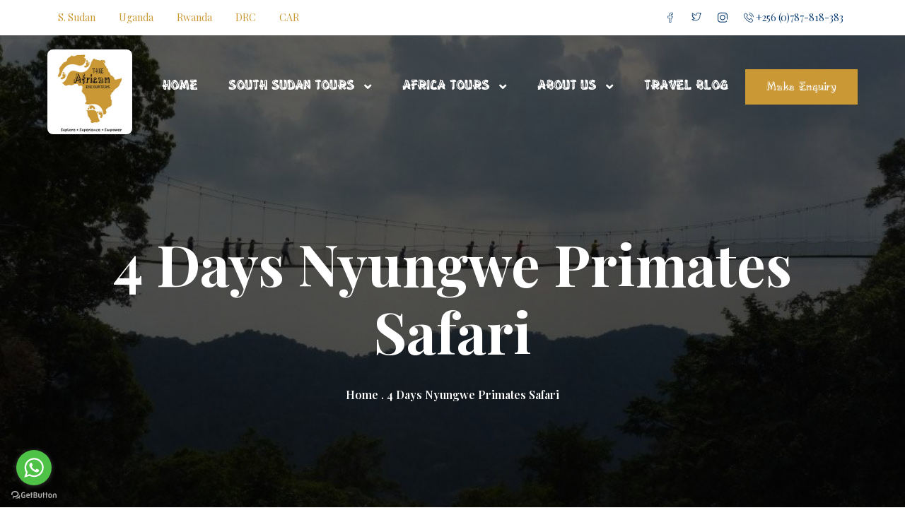

--- FILE ---
content_type: text/html; charset=UTF-8
request_url: https://southsudantour.com/rwanda/
body_size: 6544
content:
<!doctype html>
<html lang="en">

<head>
    <!-- Required meta tags -->
    <meta charset="utf-8">
    <meta name="viewport" content="width=device-width, initial-scale=1, shrink-to-fit=no">
    <!-- SEO by Hostimla -->
    
    <title>4 days Nyungwe primates safari - The African Encounters</title>
    
    <meta name="description" content="This 4 days safari is designed to suit the interests of those tourists who are interested in chimpanzee tracking and spotting other primates in Nyungwe national park." />

    <link rel="canonical" href="https://southsudantour.com/rwanda/" />

    <meta property="og:locale" content="en_US" />

    <meta property="og:type" content="article" />

    <meta property="og:title" content="4 days Nyungwe primates safari - The African Encounters" />

    <meta property="og:description" content="This 4 days safari is designed to suit the interests of those tourists who are interested in chimpanzee tracking and spotting other primates in Nyungwe national park." />

    <meta property="og:url" content="https://southsudantour.com/rwanda/" />

    <meta property="og:site_name" content="The African Encounters" />

    <meta property="article:publisher" content="https://www.facebook.com/TheAfricanEncounters/" />
    
    <meta property="og:image" content="https://southsudantour.com/themes/user/site/southsudantour/assets/img/tours/_og/canopy-nyungwe.jpg" />

    <meta property="og:image:secure_url" content="https://southsudantour.com/themes/user/site/southsudantour/assets/img/tours/_og/canopy-nyungwe.jpg" />

    <meta property="og:image:width" content="1200" />

    <meta property="og:image:height" content="630" />

    <meta property="og:image:alt" content="canopy walk in nyungwe" />

    <meta name="twitter:card" content="summary" />

    <meta name="twitter:title" content="4 days Nyungwe primates safari - The African Encounters" />

    <meta name="twitter:description" content="This 4 days safari is designed to suit the interests of those tourists who are interested in chimpanzee tracking and spotting other primates in Nyungwe national park." />

    <meta name="twitter:site" content="@theAfricanEncos" />
    
    <meta name="twitter:image" content="https://southsudantour.com/themes/user/site/southsudantour/assets/img/tours/_og/canopy-nyungwe.jpg" />

    <meta name="twitter:creator" content="@theAfricanEncos" />

<link rel="apple-touch-icon" sizes="180x180" href="/themes/user/site/southsudantour/assets/img/icons/apple-touch-icon.png">
<link rel="icon" type="image/png" sizes="32x32" href="/themes/user/site/southsudantour/assets/img/icons/favicon-32x32.png">
<link rel="icon" type="image/png" sizes="16x16" href="/themes/user/site/southsudantour/assets/img/icons/favicon-16x16.png">
<link rel="manifest" href="/themes/user/site/southsudantour/assets/img/icons/site.webmanifest">
<link rel="mask-icon" href="/themes/user/site/southsudantour/assets/img/icons/safari-pinned-tab.svg" color="#c89633">
<link rel="shortcut icon" href="/themes/user/site/southsudantour/assets/img/icons/favicon.ico">
<meta name="msapplication-TileColor" content="#da532c">
<meta name="msapplication-config" content="/themes/user/site/southsudantour/assets/img/icons/browserconfig.xml">
<meta name="theme-color" content="#c89633">

<link rel="preconnect" href="https://fonts.googleapis.com">
<link rel="preconnect" href="https://fonts.gstatic.com" crossorigin>
<link href="https://fonts.googleapis.com/css2?family=Playfair+Display:ital,wght@0,400;0,500;0,600;0,700;1,400;1,500;1,600;1,700&display=swap" rel="stylesheet"> 
   
    <!-- Bootstrap CSS -->
    <link href="https://cdn.jsdelivr.net/npm/bootstrap@5.0.2/dist/css/bootstrap.min.css" rel="stylesheet" integrity="sha384-EVSTQN3/azprG1Anm3QDgpJLIm9Nao0Yz1ztcQTwFspd3yD65VohhpuuCOmLASjC" crossorigin="anonymous">
    <!-- animate CSS -->
    <link rel="stylesheet" href="https://southsudantour.com/themes/user/site/southsudantour/assets/css/animate.css">
    <!-- owl carousel CSS -->
    <link rel="stylesheet" href="https://southsudantour.com/themes/user/site/southsudantour/assets/css/owl.carousel.min.css">
    <!-- themify CSS -->
    <link rel="stylesheet" href="https://southsudantour.com/themes/user/site/southsudantour/assets/css/themify-icons.css">
    <!-- flaticon CSS -->
    <link rel="stylesheet" href="https://southsudantour.com/themes/user/site/southsudantour/assets/css/flaticon.css">
    <!-- fontawesome CSS -->
    
 <link href="https://cdnjs.cloudflare.com/ajax/libs/font-awesome/5.10.0/css/all.min.css" rel="stylesheet">

    <!-- magnific CSS -->
    <link rel="stylesheet" href="https://southsudantour.com/themes/user/site/southsudantour/assets/css/magnific-popup.css">
    <link rel="stylesheet" href="https://southsudantour.com/themes/user/site/southsudantour/assets/css/gijgo.min.css">
    <!-- niceselect CSS -->
    <link rel="stylesheet" href="https://southsudantour.com/themes/user/site/southsudantour/assets/css/nice-select.css">
    <!-- slick CSS -->
    <link rel="stylesheet" href="https://southsudantour.com/themes/user/site/southsudantour/assets/css/slick.css">
    <!-- style CSS -->
    <link rel="stylesheet" href="https://southsudantour.com/themes/user/site/southsudantour/assets/css/style.css">
</head>

<body>
   <!--::header part start::-->
   <header class="main_menu">
        <div class="sub_menu">
            <div class="container">
                <div class="row">
                    <div class="col-lg-6 col-sm-12 col-md-6">
                        <div class="sub_menu_right_content float-end float-sm-start">
                            <a href="https://southsudantour.com/south-sudan-tours">S. Sudan</a>
                            <a href="https://southsudantour.com/uganda-tours">Uganda</a>
                            <a href="https://southsudantour.com/rwanda-tours">Rwanda</a>
                            <a href="https://southsudantour.com/dr-congo-tours">DRC</a>
                            <a href="https://southsudantour.com/central-african-republic-tours">CAR</a>
                        </div>
                    </div>
                    <div class="col-lg-6 col-sm-12 col-md-6">
                        <div class="sub_menu_social_icon">
                            <a target="_blank" rel="noopener noreferrer" href="https://www.facebook.com/TheAfricanEncounters/"><i class="flaticon-facebook d-none d-sm-inline"></i></a>
                            <a target="_blank" rel="noopener noreferrer" href="https://twitter.com/theafricanencos"><i class="flaticon-twitter d-none d-sm-inline"></i></a>
                            <a target="_blank" rel="noopener noreferrer" href="https://instagram.com/the_african_encounters"><i class="flaticon-instagram d-none d-sm-inline"></i></a>
                            <a target="_blank" rel="noopener noreferrer" href="tel:+256787818383"><i class="flaticon-phone-call"></i> +256 (0)787-818-383</a></span>
                        </div>
                    </div>
                </div>
            </div>
        </div>
        <div class="main_menu_iner">
            <div class="container">
                <div class="row align-items-center ">
                    <div class="col-lg-12">
                        <nav class="navbar navbar-expand-lg navbar-light justify-content-between">
                            <a class="navbar-brand" href="https://southsudantour.com/"> <img src="https://southsudantour.com/themes/user/site/southsudantour/assets/img/the-african-encounter.jpg" alt="The African Encounters"> </a>
                            <button class="navbar-toggler" type="button" data-bs-toggle="collapse"
                                data-bs-target="#navbarSupportedContent" aria-controls="navbarSupportedContent"
                                aria-expanded="false" aria-label="Toggle navigation">
                                <span class="navbar-toggler-icon"></span>
                            </button>

                            <div class="collapse navbar-collapse main-menu-item justify-content-center"
                                id="navbarSupportedContent">
                                <ul class="navbar-nav">
                                    <li class="nav-item">
                                        <a class="nav-link" href="https://southsudantour.com/">Home</a>
                                    </li>
                                    <li class="nav-item dropdown">
                                        <a class="nav-link dropdown-toggle" href="#" id="navbarDropdown"
                                            role="button" data-bs-toggle="dropdown" aria-haspopup="true"
                                            aria-expanded="false">
                                           South Sudan Tours
                                        </a>
                                        <div class="dropdown-menu card" aria-labelledby="navbarDropdown">
                                        
                                            <a class="dropdown-item" href="https://southsudantour.com/south-sudan/3-days-juba-tour-in-south-sudan">3 Days Juba tour in South Sudan</a>
                                            
                                            <a class="dropdown-item" href="https://southsudantour.com/south-sudan/3-days-cultural-tour-in-south-sudan">3 Days Cultural Tour in South Sudan</a>
                                            
                                            <a class="dropdown-item" href="https://southsudantour.com/south-sudan/8-days-tour-in-south-sudan-and-uganda">8 Days Tour in South Sudan and Uganda</a>
                                            
                                            <a class="dropdown-item" href="https://southsudantour.com/south-sudan/25-days-voyage-in-northern-uganda-and-south-sudan">25 Days Voyage in Northern Uganda and South Sudan</a>
                                            
                                            <a class="dropdown-item" href="https://southsudantour.com/south-sudan/5-days-nile-and-plain-tribes-of-south-sudan">5 Days Nile and Plain Tribes of South Sudan</a>
                                            
                                            <a class="dropdown-item" href="https://southsudantour.com/south-sudan/6-days-south-sudan-tour">6 Days South Sudan Tour</a>
                                            
                                            <a class="dropdown-item" href="https://southsudantour.com/south-sudan/3-days-mundari-tribe-in-south-sudan">3 Days Mundari Tribe Tour in South Sudan</a>
                                            
                                            <a class="dropdown-item" href="https://southsudantour.com/south-sudan/luxury-tours-in-south-sudan">Luxury Tours In South Sudan</a>
                                            
                                        </div>
                                    </li>
                                    <li class="nav-item dropdown">
                                        <a class="nav-link dropdown-toggle" href="#" id="navbarDropdown"
                                            role="button" data-bs-toggle="dropdown" aria-haspopup="true"
                                            aria-expanded="false">
                                            Africa Tours
                                        </a>
                                        <div class="dropdown-menu" aria-labelledby="navbarDropdown">
                                        <a class="dropdown-item fw-bold" href="https://southsudantour.com/south-sudan-tours">South Sudan</a>
                                        
                                            <a class="dropdown-item" href="https://southsudantour.com/south-sudan/3-days-juba-tour-in-south-sudan">3 Days Juba tour in South Sudan</a>
                                            
                                            <a class="dropdown-item" href="https://southsudantour.com/south-sudan/3-days-cultural-tour-in-south-sudan">3 Days Cultural Tour in South Sudan</a>
                                            
                                         <a class="dropdown-item fw-bold" href="https://southsudantour.com/uganda-tours">Uganda</a>
                                             
                                        
                                            <a class="dropdown-item" href="https://southsudantour.com/uganda/5-days-kibale-and-murchison-falls-national-park-safari">5 Days Kibale and Murchison Falls National Park Safari</a>
                                            
                                            <a class="dropdown-item" href="https://southsudantour.com/uganda/5-days-queen-elizabeth-and-bwindi-impenetrable-national-parks-trip">5 Days Queen Elizabeth and Bwindi Impenetrable National parks Trip</a>
                                            
                                                               
                                        <a class="dropdown-item fw-bold" href="https://southsudantour.com/rwanda-tours">Rwanda</a>
                                        
                                            <a class="dropdown-item" href="https://southsudantour.com/rwanda/4-days-nyungwe-primates-safari">4 days Nyungwe primates safari</a>
                                            
                                            <a class="dropdown-item" href="https://southsudantour.com/rwanda/4-days-rwanda-gorillas-and-golden-monkey-tour">4 days Rwanda gorillas and golden monkey tour</a>
                                            
                                        <a class="dropdown-item fw-bold" href="https://southsudantour.com/dr-congo-tours">Democratic republic of Congo</a>
                                         
                                            <a class="dropdown-item" href="https://southsudantour.com/congo/4-days-congo-gorilla-safari-and-nyiragongo-hike">4 days Congo gorilla Safari and Nyiragongo hike</a>
                                            
                                            <a class="dropdown-item" href="https://southsudantour.com/congo/3-days-virunga-national-park-gorilla-safari-d.r.c">3 days Virunga national park gorilla safari, D.R.C</a>
                                            
                              
                                         <a class="dropdown-item fw-bold" href="https://southsudantour.com/central-african-republic-tours">Central African Republic</a>
                                         
                                    </li>
                                 
                                    <li class="nav-item dropdown">
                                        <a class="nav-link dropdown-toggle" href="blog.html" id="navbarDropdown_1"
                                            role="button" data-bs-toggle="dropdown" aria-haspopup="true"
                                            aria-expanded="false">
                                            About Us
                                        </a>
                                        <div class="dropdown-menu" aria-labelledby="navbarDropdown_1">
                                            <a class="dropdown-item" href="https://southsudantour.com/about">About</a>
                                        </div>
                                    </li>
                                    <li class="nav-item">
                                        <a class="nav-link" href="https://southsudantour.com/blog">Travel Blog</a>
                                    </li>
                                </ul>
                            </div>
                            <a href="https://southsudantour.com/enquiry" class="btn_1 d-none d-lg-block">Make Enquiry</a>
                        </nav>
                    </div>
                </div>
            </div>
        </div>
    </header>
    <!-- Header part end-->
	
	


  
  










<!-- breadcrumb start-->
    <section class="breadcrumb" style="background-image:url(https://southsudantour.com/themes/user/site/southsudantour/assets/img/tours/_header/canopy-nyungwe.jpg);
  background-position: center;
  background-repeat: no-repeat;
  background-size: cover;
}">
        <div class="container">
            <div class="row">
                <div class="col-lg-12">
                    <div class="breadcrumb_iner">
                        <div class="breadcrumb_iner_item text-center">
                            <h1>4 days Nyungwe primates safari</h1>
                            <p>home . 4 days Nyungwe primates safari</p>
                        </div>
                    </div>
                </div>
            </div>
        </div>
    </section>
    <!-- breadcrumb start-->
   

    <!-- about us css start-->
    <section class="about_us section_padding">
        <div class="container">
            <div class="row">
                <div class="col-lg-4">
        <div class="sticky-top">
                <div class="section_tittle text-center">
                        <h2>4 days Nyungwe primates safari</h2>
                    </div>
                    <div class="about_img">
                    
                        <img class="lazyload" src="https://southsudantour.com/themes/user/site/southsudantour/assets/img/tours/_thumbs/canopy-nyungwe.jpg" alt="canopy walk in nyungwe">
                        
                        <p class="text-center"><a href="https://southsudantour.com/enquiry" class="btn_2 text-center mt-3">BOOK THIS TRIP</a></p>
                    </div>
                   </div>
                </div>
                <div class="col-lg-8">
                    <div class="about_text">
                        <h3>Overview</h3>
<p>This safari is designed to suit the interests of those tourists who are interested in chimpanzee tracking and spotting other primates in Nyungwe national park. There is a lot you will explore and discover including primates, large mammals like bushbucks, leopards, duikers and many others, bird species, butterflies, unique vegetation cover and much more.</p>
<p>You will therefore take part in different activities such as chimp tracking, canopy walk, Kigali city tour and many more others. this safari involves encountering great photographic points where you will be creating a great memorable experience.</p>
<h3>Detailed itinerary</h3>
<h2>Day 1: Arrival in Kigali and transfer to your booked hotel</h2>
<p>On this day one of your safari to Nyungwe national park, you will be picked up from the airport and transferred to the hotel in Kigali city by the assigned safari guide. In case if time allows, you will visit the local markets like Kimironko market and museums.</p>
<h2>Day 2. Transfer to Nyungwe NP after a short city tour</h2>
<p>Begin the day with breakfast and take a short city tour in Kigali where you will not miss out to visit the Kigali genocide memorial center which is known to be a burial ground for over 20,000 innocent people who died in the 1994 Rwanda massacre. Also, visit places like Inema art center and witness the different art pieces, head to the milk bar if you enjoy taking milk and this will be the best moment.</p>
<p>Immediately leave Kigali and head to Nyungwe national park with a stopover at the former presidential palace museum where the former president of Rwanda died in a plane crash. Nyungwe national park is known to be a destination in Rwanda with 13 primates but most of them are small in size and they are both nocturnal and diurnal. Arrive and check in at the booked accommodation site depending on your type of travel/ budget travel.</p>
<h2>Day 3: Chimpanzee tracking and Canopy walk experience</h2>
<p>An everlasting and exciting day will begin with breakfast and then a short drive to the park offices where you will undergo a briefing session. This briefing is conducted by the ranger guide and this will cover different events like the guidelines to follow while in the forest like do not mimic or repeat what the chimps are talking, be assigned with the park guide who will take care of you as you search for the chimpanzees and many more others.</p>
<p>Begin the experience with a bottle of water and a backpack with a snack. Spend an hour in the presence of the chimps taking photos and recording memorable videos and this will create everlasting memories. Spot other primates like the vervet monkeys, L’hoest’s monkeys, red colobus monkeys, red-tailed monkeys and many more others.</p>
<p>Head back to the lodge for your lunch and later embark on an afternoon canopy walk in the Nyungwe forest. This experience gives you an aerial view of the forest and entire surroundings since the rope bridge is suspended at a height of 70 meters and 160 meters long hence taking 2 to 3 hours of adventure. There is a lot to explore such as the voices of chimpanzees, bird species and other primates like the black and white colobus monkeys. Return to the lodge in the evening.</p>
<h2>Day 4: Nature walks and transfer back to Kigali</h2>
<p>Walk through the designed forest trails with a park ranger guide in the morning after breakfast and this will be the last activity on a great 4 days’ safari. Spot more of the primates like owl-faced monkeys, blue monkeys, L’Hoest’s monkeys and much more not forgetting the bird life such as paradise flycatcher, white-headed wood hoopoe, Rwenzori turacos, Rwenzori batis and others.</p>
<p>After this trek, embark on a road back to Kigali and board your flight back home and this will be the end of 4 days primate safari to Nyungwe national park.</p>
                    </div>
                </div>
            </div>
        </div>
    </section>
    <!-- about us end-->



<!-- packages start -->
    <section class="hotel_list section_padding" style="background:#f5f5f5">
        <div class="container">
            <div class="row justify-content-center">
                <div class="col-xl-6">
                    <div class="section_tittle text-center">
                        <h2>SIMILAR TOURS</h2>
                    </div>
                </div>
            </div>
            <div class="row gy-5">
 
 
             
                    
                    
                 <p class="text-center"><a href="https://southsudantour.com/rwanda/" class="btn_2 text-center mt-3">More Rwanda Safaris</a></p>
                 
                   
            </div>
        </div>
    </section>
    <!-- packages end -->

    
    
    <section class="bg-footer position-relative overflow-hidden px-lg-0">
     <div class="footer-overlayio"></div>
        <div class="px-md-0">
            <div class="row g-0 mx-lg-0">
                <div class="col-lg-6">
                    <div class="card index-3 my-5 mx-3 px-5 pt-5 p-md-5 pe-md-0 d-flex justify-content-center" style="min-height:600px">
                        <div class="section-title text-start">
                        
                            <h2 class="display-5 fst-italic mb-4 main-color">Book With Confidence</h2>
                            <p>We are recognized members of the following tourism bodies
                    </div>
                    <div class="partners row">
            <div class="col">
                    <img class=" lazyload" data-src="https://southsudantour.com/themes/user/site/southsudantour/assets/img/partners/uwa-logo.png" alt="UWA"> 
                    </div>
                    
                     <div class="col">
                    <img class=" lazyload" data-src="https://southsudantour.com/themes/user/site/southsudantour/assets/img/partners/auto-logo.png" alt="AUTO"> 
                    </div>
                   
                    <div class="col">
                    <img class=" lazyload" data-src="https://southsudantour.com/themes/user/site/southsudantour/assets/img/partners/usaga-logo.png" alt="USAGA">
                    </div>
                    
                     <div class="col">
                    <img class=" lazyload" data-src="https://southsudantour.com/themes/user/site/southsudantour/assets/img/partners/utb-logo.png" alt="UTB">
                    </div>
                    
                    </div>
                   </div>
                </div>   
               <div class="col-lg-6 ps-lg-0 align-middle" style="min-height: 400px;">
                   <div class="single-footer-widget footer-logo mt-5 pt-5 position-relative index-3">
                        <img class="lazyload d-block mx-auto" src="https://southsudantour.com/themes/user/site/southsudantour/assets/img/the-african-encounter.jpg" alt="The African Encounters">
                        <h5 class="text-white display-1 mt-5 text-center shadow-sm" style="line-height: 70px">THE<br>African<br>
                        <em class="fst-normal mt-0" style="font-size:24px">ENCOUNTERS</em></h5>
                    </div>
                </div>    
            </div>
        </div>
       </div>
    </section>
    
    <!-- footer part start-->
    <footer class="footer-area">
        <div class="container">
            <div class="row justify-content-between">
                 <div class="col-md-4 col-sm-6">
                    <div class="single-footer-widget">
                        <h4>Destination</h4>
                            <p><a class="text-white" href="https://southsudantour.com/south-sudan-tours">South Sudan</a></p>
                            <p><a class="text-white" href="https://southsudantour.com/uganda-tours">Uganda</a></p>
                            <p><a class="text-white" href="https://southsudantour.com/rwanda-tours">Rwanda</a></p>
                            <p><a class="text-white" href="https://southsudantour.com/dr-congo-tours">Congo</a></p>
                            <p><a class="text-white" href="https://southsudantour.com/central-african-republic-tours">Central African Republic</a></p>
                    </div>
                    </div>
                    <div class="col-md-4 col-sm-6">
                    <div class="single-footer-widget">
                        <h4>Africa Tours</h4>
                        
                            <p><a class="text-white" href="https://southsudantour.com/congo/3-days-tchegera-island-tour">3 Days Tchegera Island Tour</a></p>
                            
                            <p><a class="text-white" href="https://southsudantour.com/uganda/3-days-uganda-gorilla-tour">3 Days Uganda Gorilla Tour</a></p>
                            
                            <p><a class="text-white" href="https://southsudantour.com/rwanda/4-days-kahuzi-biega-gorillas-and-nyungwe-chimps">4 Days Kahuzi-Biega Gorillas and Nyungwe Chimps</a></p>
                            
                            <p><a class="text-white" href="https://southsudantour.com/uganda/5-days-uganda-gorilla-and-wildlife-safari">5 Days Uganda Gorilla and Wildlife Safari</a></p>
                            
                            <p><a class="text-white" href="https://southsudantour.com/rwanda/4-days-akagera-national-park-safari">4 Days Akagera National Park Safari</a></p>
                            
                    </div>
                </div>
                <div class="col-md-4 col-sm-6">
                    <div class="single-footer-widget footer_icon">
                        <h4>Address</h4>
                        <p>Kyanja House , Kyanja,<br>
Kampala Uganda</p>
                        <p>+256 (0)787-818-383</p>
                        <p>+256 (0)705-704-742</p>
                        <p>+256 (0)778-963-938</p>
                        <p>info@southsudantour.com</p>
                    </div>
                </div>
            </div>
        </div>
        <div class="footer-bottom">
                <div class="copyright_part_text text-center">
                <div class="row gy-5 justify-content-center">
                <div class="col-lg-6">
                        <p class="footer-text m-0">
                        
Copyright &copy; 2026 The African Encounters. All rights reserved | Website built by <a href="mailto:mailto:standardconsultancy161@gmail.com" target="_blank">Standard Tourism Clinic</a></p>
                    </div>
   
                <div class="col-lg-6">
                 <div class="social-icons float-md-end mx-4">
                            <a target="_blank" rel="noopener noreferrer" href="https://www.tripadvisor.com/Attraction_Review-g293841-d14792143-Reviews-The_African_Encounters-Kampala_Central_Region.html"><i class='fab fa-tripadvisor'></i></a>
                            <a target="_blank" rel="noopener noreferrer" href="https://www.facebook.com/TheAfricanEncounters"><i class="ti-facebook"></i></a>
                            <a target="_blank" rel="noopener noreferrer" href="https://twitter.com/theafricanencos"><i class="ti-twitter-alt"></i></a>
                            <a target="_blank" rel="noopener noreferrer" href="https://instagram.com/the_african_encounters"><i class="ti-instagram"></i></a>
                        </div>
                        </div>
                </div>
            </div>
        </div>
    </footer>
    <!-- footer part end-->

    <!-- jquery plugins here-->
    <script src="https://southsudantour.com/themes/user/site/southsudantour/assets/js/jquery-1.12.1.min.js"></script>
    <!-- Lazy-->
    <script src="https://cdnjs.cloudflare.com/ajax/libs/lazysizes/5.3.2/lazysizes.min.js" integrity="sha512-q583ppKrCRc7N5O0n2nzUiJ+suUv7Et1JGels4bXOaMFQcamPk9HjdUknZuuFjBNs7tsMuadge5k9RzdmO+1GQ==" crossorigin="anonymous" referrerpolicy="no-referrer"></script>
    <!-- popper js -->
    <script src="https://southsudantour.com/themes/user/site/southsudantour/assets/js/popper.min.js"></script>
    <!-- bootstrap js -->
    <script src="https://cdn.jsdelivr.net/npm/bootstrap@5.0.2/dist/js/bootstrap.bundle.min.js" integrity="sha384-MrcW6ZMFYlzcLA8Nl+NtUVF0sA7MsXsP1UyJoMp4YLEuNSfAP+JcXn/tWtIaxVXM" crossorigin="anonymous"></script>

    <!-- magnific js -->
    <script src="https://southsudantour.com/themes/user/site/southsudantour/assets/js/jquery.magnific-popup.js"></script>
    <!-- swiper js -->
    <script src="https://southsudantour.com/themes/user/site/southsudantour/assets/js/owl.carousel.min.js"></script>
    <!-- masonry js -->
    <script src="https://southsudantour.com/themes/user/site/southsudantour/assets/js/masonry.pkgd.js"></script>
    <!-- masonry js -->
    <script src="https://southsudantour.com/themes/user/site/southsudantour/assets/js/jquery.nice-select.min.js"></script>
    <script src="https://southsudantour.com/themes/user/site/southsudantour/assets/js/gijgo.min.js"></script>
    <!-- contact js -->
    <script src="https://southsudantour.com/themes/user/site/southsudantour/assets/js/jquery.ajaxchimp.min.js"></script>
    <script src="https://southsudantour.com/themes/user/site/southsudantour/assets/js/jquery.form.js"></script>
    <script src="https://southsudantour.com/themes/user/site/southsudantour/assets/js/jquery.validate.min.js"></script>
    <script src="https://southsudantour.com/themes/user/site/southsudantour/assets/js/mail-script.js"></script>
    <script src="https://southsudantour.com/themes/user/site/southsudantour/assets/js/contact.js"></script>
    <!-- custom js -->
    <script src="https://southsudantour.com/themes/user/site/southsudantour/assets/js/custom.js"></script>
    
    
    <!-- GetButton.io widget -->
<script type="text/javascript">
    (function () {
        var options = {
            whatsapp: "+256787818383", // WhatsApp number
            call_to_action: "Message us", // Call to action
            button_color: "#FF6550", // Color of button
            position: "left", // Position may be 'right' or 'left'
            pre_filled_message: "Hi there, The African Encounters!", // WhatsApp pre-filled message
        };
        var proto = 'https:', host = "getbutton.io", url = proto + '//static.' + host;
        var s = document.createElement('script'); s.type = 'text/javascript'; s.async = true; s.src = url + '/widget-send-button/js/init.js';
        s.onload = function () { WhWidgetSendButton.init(host, proto, options); };
        var x = document.getElementsByTagName('script')[0]; x.parentNode.insertBefore(s, x);
    })();
</script>
<!-- /GetButton.io widget -->
</body>

</html>

--- FILE ---
content_type: text/css
request_url: https://southsudantour.com/themes/user/site/southsudantour/assets/css/flaticon.css
body_size: 102
content:
	/*
  	Flaticon icon font: Flaticon
  	Creation date: 12/05/2019 04:20
  	*/

@font-face {
  font-family: "Flaticon";
  src: url("../fonts/Flaticon.eot");
  src: url("../fonts/Flaticon.eot?#iefix") format("embedded-opentype"),
       url("../fonts/Flaticon.woff2") format("woff2"),
       url("../fonts/Flaticon.woff") format("woff"),
       url("../fonts/Flaticon.ttf") format("truetype"),
       url("../fonts/Flaticon.svg#Flaticon") format("svg");
  font-weight: normal;
  font-style: normal;
}

@media screen and (-webkit-min-device-pixel-ratio:0) {
  @font-face {
    font-family: "Flaticon";
    src: url("../fonts/Flaticon.svg#Flaticon") format("svg");
  }
}

[class^="flaticon-"]:before, [class*=" flaticon-"]:before,
[class^="flaticon-"]:after, [class*=" flaticon-"]:after {   
  font-family: Flaticon;
font-style: normal;
}

.flaticon-at:before { content: "\f100"; }
.flaticon-phone-call:before { content: "\f101"; }
.flaticon-instagram:before { content: "\f102"; }
.flaticon-skype:before { content: "\f103"; }
.flaticon-twitter:before { content: "\f104"; }
.flaticon-facebook:before { content: "\f105"; }
.flaticon-chip:before { content: "\f106"; }
.flaticon-cap:before { content: "\f107"; }
.flaticon-wallet:before { content: "\f108"; }
.flaticon-audio:before { content: "\f109"; }

--- FILE ---
content_type: text/css
request_url: https://southsudantour.com/themes/user/site/southsudantour/assets/css/style.css
body_size: 15260
content:
/**************** extend css start ****************/

@font-face {
    font-family: 'lower_east_sideitalic';
    src: url('../fonts/lowereastsideitalic-webfont.woff2') format('woff2'),
         url('../lowereastsideitalic-webfont.woff') format('woff');
    font-weight: normal;
    font-style: normal;

}




@font-face {
    font-family: 'lower_east_sidelefty';
    src: url('../fonts/lowereastsidelefty-webfont.woff2') format('woff2'),
         url('../fonts/lowereastsidelefty-webfont.woff') format('woff');
    font-weight: normal;
    font-style: normal;

}




@font-face {
    font-family: 'lower_east_sideregular';
    src: url('../fonts/lowereastsideregular-webfont.woff2') format('woff2'),
         url('../fonts/lowereastsideregular-webfont.woff') format('woff');
    font-weight: normal;
    font-style: normal;

}




@font-face {
    font-family: 'lower_east_sidewide';
    src: url('../fonts/lowereastsidewide-webfont.woff2') format('woff2'),
         url('../fonts/lowereastsidewide-webfont.woff') format('woff');
    font-weight: normal;
    font-style: normal;

}






/* line 8, /Applications/MAMP/htdocs/palash/cl/july 2019/193 Travel/193 travel html/sass/_extends.scss */
.btn_4 {
  background-image: -webkit-linear-gradient(131deg, #feb47b, #ff7e5f, #ff7e5f, #ff7e5f);
  background-image: -o-linear-gradient(131deg, #feb47b, #ff7e5f, #ff7e5f, #ff7e5f);
  background-image: linear-gradient(131deg, #feb47b, #ff7e5f, #ff7e5f, #ff7e5f);
}

/**************** extend css start ****************/
/**************** common css start ****************/
/* line 3, /Applications/MAMP/htdocs/palash/cl/july 2019/193 Travel/193 travel html/sass/_common.scss */
body {
  font-family: 'Playfair Display', serif;
  padding: 0;
  margin: 0;
  font-size: 14px;
}


p {
    
}

.main_menu_iner{
  width: 100%;
  background: transparent !important;
  position: absolute;
  z-index: 6;
}

.dropdown-toggle::after {
  border: none;
  content: "\f107";
  font-family: "Font Awesome 5 Free";
  font-weight: 900;
  vertical-align: middle;
  margin-left: 8px; 
}


.navbar-light .navbar-toggler-icon {
  background-image: url("data:image/svg+xml,%3csvg xmlns='http://www.w3.org/2000/svg' viewBox='0 0 30 30'%3e%3cpath stroke='white' stroke-linecap='round' stroke-miterlimit='20' stroke-width='2' d='M4 7h22M4 15h22M4 23h22'/%3e%3c/svg%3e");
}

/* line 9, /Applications/MAMP/htdocs/palash/cl/july 2019/193 Travel/193 travel html/sass/_common.scss */
.message_submit_form:focus {
  outline: none;
}

/* line 12, /Applications/MAMP/htdocs/palash/cl/july 2019/193 Travel/193 travel html/sass/_common.scss */
input:hover, input:focus {
  outline: none !important;
}

/* line 15, /Applications/MAMP/htdocs/palash/cl/july 2019/193 Travel/193 travel html/sass/_common.scss */
.gray_bg {
  background-color: #f7f7f7;
}

.bg-footer {
    background-image: url(../img/tours/_header/1F8A8643.jpg);
    background-size: cover;
    background-repeat: no-repeat;
    background-position: center center;
}

.main-color  {
    color: #ca9835;
}

.bg-main {
    background-color: #ca9835!important;
}

.partners img {
    max-width: 120px;
}

/* line 18, /Applications/MAMP/htdocs/palash/cl/july 2019/193 Travel/193 travel html/sass/_common.scss */
.section_padding {
  padding: 60px 0px;
}

@media only screen and (min-width: 992px) and (max-width: 1200px) {
  /* line 18, /Applications/MAMP/htdocs/palash/cl/july 2019/193 Travel/193 travel html/sass/_common.scss */
  .section_padding {
    padding: 80px 0px;
  }
}

@media only screen and (min-width: 768px) and (max-width: 991px) {
  /* line 18, /Applications/MAMP/htdocs/palash/cl/july 2019/193 Travel/193 travel html/sass/_common.scss */
  .section_padding {
    padding: 70px 0px;
  }
}

@media (max-width: 575px) {
  /* line 18, /Applications/MAMP/htdocs/palash/cl/july 2019/193 Travel/193 travel html/sass/_common.scss */
  .section_padding {
    padding: 70px 0px;
  }
}

@media only screen and (min-width: 576px) and (max-width: 767px) {
  /* line 18, /Applications/MAMP/htdocs/palash/cl/july 2019/193 Travel/193 travel html/sass/_common.scss */
  .section_padding {
    padding: 70px 0px;
  }
}

/* line 33, /Applications/MAMP/htdocs/palash/cl/july 2019/193 Travel/193 travel html/sass/_common.scss */
.single_padding_top {
  padding-top: 130px !important;
}

@media only screen and (min-width: 992px) and (max-width: 1200px) {
  /* line 33, /Applications/MAMP/htdocs/palash/cl/july 2019/193 Travel/193 travel html/sass/_common.scss */
  .single_padding_top {
    padding-top: 70px !important;
  }
}

@media only screen and (min-width: 768px) and (max-width: 991px) {
  /* line 33, /Applications/MAMP/htdocs/palash/cl/july 2019/193 Travel/193 travel html/sass/_common.scss */
  .single_padding_top {
    padding-top: 70px !important;
  }
}

@media (max-width: 575px) {
  /* line 33, /Applications/MAMP/htdocs/palash/cl/july 2019/193 Travel/193 travel html/sass/_common.scss */
  .single_padding_top {
    padding-top: 70px !important;
  }
}

@media only screen and (min-width: 576px) and (max-width: 767px) {
  /* line 33, /Applications/MAMP/htdocs/palash/cl/july 2019/193 Travel/193 travel html/sass/_common.scss */
  .single_padding_top {
    padding-top: 80px !important;
  }
}

/* line 48, /Applications/MAMP/htdocs/palash/cl/july 2019/193 Travel/193 travel html/sass/_common.scss */
.padding_top {
  padding-top: 130px;
}

@media only screen and (min-width: 992px) and (max-width: 1200px) {
  /* line 48, /Applications/MAMP/htdocs/palash/cl/july 2019/193 Travel/193 travel html/sass/_common.scss */
  .padding_top {
    padding-top: 80px;
  }
}

@media only screen and (min-width: 768px) and (max-width: 991px) {
  /* line 48, /Applications/MAMP/htdocs/palash/cl/july 2019/193 Travel/193 travel html/sass/_common.scss */
  .padding_top {
    padding-top: 70px;
  }
}

@media (max-width: 575px) {
  /* line 48, /Applications/MAMP/htdocs/palash/cl/july 2019/193 Travel/193 travel html/sass/_common.scss */
  .padding_top {
    padding-top: 70px;
  }
}

@media only screen and (min-width: 576px) and (max-width: 767px) {
  /* line 48, /Applications/MAMP/htdocs/palash/cl/july 2019/193 Travel/193 travel html/sass/_common.scss */
  .padding_top {
    padding-top: 70px;
  }
}

/* line 63, /Applications/MAMP/htdocs/palash/cl/july 2019/193 Travel/193 travel html/sass/_common.scss */
a {
  text-decoration: none;
  -webkit-transition: 0.5s;
  transition: 0.5s;
  color: #ca9835;
}

/* line 66, /Applications/MAMP/htdocs/palash/cl/july 2019/193 Travel/193 travel html/sass/_common.scss */
a:hover {
  color: #ff7e5f;
  text-decoration: none;
  -webkit-transition: 0.5s;
  transition: 0.5s;
}

/* line 74, /Applications/MAMP/htdocs/palash/cl/july 2019/193 Travel/193 travel html/sass/_common.scss */
h1, h2, h3, h4, h5, h6 {
  color: #0c3e72;
  font-family: 'Playfair Display', serif;
}

/* line 78, /Applications/MAMP/htdocs/palash/cl/july 2019/193 Travel/193 travel html/sass/_common.scss */
p {
  color: #0c3e72;
  font-family: 'Playfair Display', serif;
  line-height: 36px;
  font-size: 18px;
  margin: 10px 0 15px 0;
  font-weight: 400;
}

/* line 87, /Applications/MAMP/htdocs/palash/cl/july 2019/193 Travel/193 travel html/sass/_common.scss */
h2 {
  font-size: 44px;
  line-height: 28px;
  color: #0c3e72;
  font-weight: 600;
  line-height: 1.222;
}

@media (max-width: 575px) {
  /* line 87, /Applications/MAMP/htdocs/palash/cl/july 2019/193 Travel/193 travel html/sass/_common.scss */
  h2 {
    font-size: 22px;
    line-height: 25px;
  }
}

@media only screen and (min-width: 576px) and (max-width: 767px) {
  /* line 87, /Applications/MAMP/htdocs/palash/cl/july 2019/193 Travel/193 travel html/sass/_common.scss */
  h2 {
    font-size: 24px;
    line-height: 25px;
  }
}

/* line 104, /Applications/MAMP/htdocs/palash/cl/july 2019/193 Travel/193 travel html/sass/_common.scss */
h3 {
  font-size: 24px;
  line-height: 25px;
}


@media (max-width: 575px) {
  /* line 104, /Applications/MAMP/htdocs/palash/cl/july 2019/193 Travel/193 travel html/sass/_common.scss */
  h3 {
    font-size: 20px;
  }
}

/* line 114, /Applications/MAMP/htdocs/palash/cl/july 2019/193 Travel/193 travel html/sass/_common.scss */
h5 {
  font-size: 18px;
  line-height: 22px;
}

/* line 119, /Applications/MAMP/htdocs/palash/cl/july 2019/193 Travel/193 travel html/sass/_common.scss */
img {
  max-width: 100%;
}

/* line 122, /Applications/MAMP/htdocs/palash/cl/july 2019/193 Travel/193 travel html/sass/_common.scss */
a:focus, .button:focus, button:focus, .btn:focus {
  text-decoration: none;
  outline: none;
  box-shadow: none;
  -webkit-transition: 1s;
  transition: 1s;
}

/* line 129, /Applications/MAMP/htdocs/palash/cl/july 2019/193 Travel/193 travel html/sass/_common.scss */
.section_tittle {
  margin-bottom: 73px;
}

@media (max-width: 991px) {
  /* line 129, /Applications/MAMP/htdocs/palash/cl/july 2019/193 Travel/193 travel html/sass/_common.scss */
  .section_tittle {
    margin-bottom: 50px;
  }
}

@media only screen and (min-width: 992px) and (max-width: 1200px) {
  /* line 129, /Applications/MAMP/htdocs/palash/cl/july 2019/193 Travel/193 travel html/sass/_common.scss */
  .section_tittle {
    margin-bottom: 50px;
  }
}

/* line 139, /Applications/MAMP/htdocs/palash/cl/july 2019/193 Travel/193 travel html/sass/_common.scss */
.section_tittle h2 {
  font-size: 46px;
  color: #ca9835;
  line-height: 1.1;
  font-weight: 700;
  position: relative;
  margin-bottom: 26px;
  font-family: "lower_east_sideregular", sans-serif;
}

@media (max-width: 991px) {
  /* line 139, /Applications/MAMP/htdocs/palash/cl/july 2019/193 Travel/193 travel html/sass/_common.scss */
  .section_tittle h2 {
    font-size: 30px;
    line-height: 35px;
  }
}

@media only screen and (min-width: 992px) and (max-width: 1200px) {
  /* line 139, /Applications/MAMP/htdocs/palash/cl/july 2019/193 Travel/193 travel html/sass/_common.scss */
  .section_tittle h2 {
    font-size: 35px;
    line-height: 40px;
  }
}

/* line 155, /Applications/MAMP/htdocs/palash/cl/july 2019/193 Travel/193 travel html/sass/_common.scss */
.section_tittle p {
  color: #777;
  font-weight: 400;
}

/* line 160, /Applications/MAMP/htdocs/palash/cl/july 2019/193 Travel/193 travel html/sass/_common.scss */
ul {
  list-style: none;
  margin: 0;
  padding: 0;
}

/* line 165, /Applications/MAMP/htdocs/palash/cl/july 2019/193 Travel/193 travel html/sass/_common.scss */
.mb_110 {
  margin-bottom: 110px;
}

@media (max-width: 575px) {
  /* line 165, /Applications/MAMP/htdocs/palash/cl/july 2019/193 Travel/193 travel html/sass/_common.scss */
  .mb_110 {
    margin-bottom: 220px;
  }
}

/* line 172, /Applications/MAMP/htdocs/palash/cl/july 2019/193 Travel/193 travel html/sass/_common.scss */
.mt_130 {
  margin-top: 130px;
}

@media (max-width: 575px) {
  /* line 172, /Applications/MAMP/htdocs/palash/cl/july 2019/193 Travel/193 travel html/sass/_common.scss */
  .mt_130 {
    margin-top: 70px;
  }
}

@media only screen and (min-width: 576px) and (max-width: 767px) {
  /* line 172, /Applications/MAMP/htdocs/palash/cl/july 2019/193 Travel/193 travel html/sass/_common.scss */
  .mt_130 {
    margin-top: 70px;
  }
}

@media only screen and (min-width: 768px) and (max-width: 991px) {
  /* line 172, /Applications/MAMP/htdocs/palash/cl/july 2019/193 Travel/193 travel html/sass/_common.scss */
  .mt_130 {
    margin-top: 70px;
  }
}

@media only screen and (min-width: 992px) and (max-width: 1200px) {
  /* line 172, /Applications/MAMP/htdocs/palash/cl/july 2019/193 Travel/193 travel html/sass/_common.scss */
  .mt_130 {
    margin-top: 70px;
  }
}

/* line 187, /Applications/MAMP/htdocs/palash/cl/july 2019/193 Travel/193 travel html/sass/_common.scss */
.mb_130 {
  margin-bottom: 130px;
}

@media (max-width: 575px) {
  /* line 187, /Applications/MAMP/htdocs/palash/cl/july 2019/193 Travel/193 travel html/sass/_common.scss */
  .mb_130 {
    margin-bottom: 70px;
  }
}

@media only screen and (min-width: 576px) and (max-width: 767px) {
  /* line 187, /Applications/MAMP/htdocs/palash/cl/july 2019/193 Travel/193 travel html/sass/_common.scss */
  .mb_130 {
    margin-bottom: 70px;
  }
}

@media only screen and (min-width: 768px) and (max-width: 991px) {
  /* line 187, /Applications/MAMP/htdocs/palash/cl/july 2019/193 Travel/193 travel html/sass/_common.scss */
  .mb_130 {
    margin-bottom: 70px;
  }
}

@media only screen and (min-width: 992px) and (max-width: 1200px) {
  /* line 187, /Applications/MAMP/htdocs/palash/cl/july 2019/193 Travel/193 travel html/sass/_common.scss */
  .mb_130 {
    margin-bottom: 70px;
  }
}

/* line 202, /Applications/MAMP/htdocs/palash/cl/july 2019/193 Travel/193 travel html/sass/_common.scss */
.pt_100 {
  padding-top: 100px;
}

@media (max-width: 575px) {
  /* line 202, /Applications/MAMP/htdocs/palash/cl/july 2019/193 Travel/193 travel html/sass/_common.scss */
  .pt_100 {
    padding-top: 30px;
  }
}

@media only screen and (min-width: 576px) and (max-width: 767px) {
  /* line 202, /Applications/MAMP/htdocs/palash/cl/july 2019/193 Travel/193 travel html/sass/_common.scss */
  .pt_100 {
    padding-top: 30px;
  }
}

@media only screen and (min-width: 768px) and (max-width: 991px) {
  /* line 202, /Applications/MAMP/htdocs/palash/cl/july 2019/193 Travel/193 travel html/sass/_common.scss */
  .pt_100 {
    padding-top: 30px;
  }
}

@media only screen and (min-width: 992px) and (max-width: 1200px) {
  /* line 202, /Applications/MAMP/htdocs/palash/cl/july 2019/193 Travel/193 travel html/sass/_common.scss */
  .pt_100 {
    padding-top: 30px;
  }
}

/* line 217, /Applications/MAMP/htdocs/palash/cl/july 2019/193 Travel/193 travel html/sass/_common.scss */
.padding_top {
  padding-top: 140px;
}

@media (max-width: 991px) {
  /* line 217, /Applications/MAMP/htdocs/palash/cl/july 2019/193 Travel/193 travel html/sass/_common.scss */
  .padding_top {
    padding-top: 70px;
  }
}

@media (min-width: 992px) {
.navbar-expand-lg .navbar-nav .dropdown-menu {
    display: none;
    width: auto;
  }
  
.nav-item.dropdown {
    position: static;  
  }
}

@media only screen and (min-width: 992px) and (max-width: 1200px) {
  /* line 217, /Applications/MAMP/htdocs/palash/cl/july 2019/193 Travel/193 travel html/sass/_common.scss */
  .padding_top {
    padding-top: 80px;
  }
}

/* line 227, /Applications/MAMP/htdocs/palash/cl/july 2019/193 Travel/193 travel html/sass/_common.scss */
.padding_less_40 {
  margin-bottom: -50px;
}

/* line 230, /Applications/MAMP/htdocs/palash/cl/july 2019/193 Travel/193 travel html/sass/_common.scss */
.z_index {
  z-index: 9 !important;
  position: relative;
}

@media (max-width: 575px) {
  /* line 236, /Applications/MAMP/htdocs/palash/cl/july 2019/193 Travel/193 travel html/sass/_common.scss */
  .container-fluid {
    padding-right: 15px;
    padding-left: 15px;
  }
}

@media only screen and (min-width: 1200px) and (max-width: 3640px) {
  /* line 242, /Applications/MAMP/htdocs/palash/cl/july 2019/193 Travel/193 travel html/sass/_common.scss */
  .container {
    max-width: 1170px;
  }
}

/* line 246, /Applications/MAMP/htdocs/palash/cl/july 2019/193 Travel/193 travel html/sass/_common.scss */
.section_bg {
  background-color: #f7f7f7;
}

/* line 249, /Applications/MAMP/htdocs/palash/cl/july 2019/193 Travel/193 travel html/sass/_common.scss */
.place_review {
  display: inline-block;
}

/* line 251, /Applications/MAMP/htdocs/palash/cl/july 2019/193 Travel/193 travel html/sass/_common.scss */
.place_review a {
  color: #ffc962;
}

/**************** common css end ****************/
/* Main Button Area css
============================================================================================ */
/* line 3, /Applications/MAMP/htdocs/palash/cl/july 2019/193 Travel/193 travel html/sass/_button.scss */
.submit_btn {
  width: auto;
  display: inline-block;
  background: #fff;
  padding: 0px 50px;
  color: #fff;
  font-size: 13px;
  font-weight: 500;
  line-height: 50px;
  border-radius: 5px;
  outline: none !important;
  box-shadow: none !important;
  text-align: center;
  border: 1px solid #fdcb9e;
  cursor: pointer;
  -webkit-transition: 0.5s;
  transition: 0.5s;
}

/* line 19, /Applications/MAMP/htdocs/palash/cl/july 2019/193 Travel/193 travel html/sass/_button.scss */
.submit_btn:hover {
  background: transparent;
}

.btn-more {
    color: #ca9835;
    font-weight: 600;
}

.btn-book {
    color: #ca9835;
    font-weight: 600;
}



.btn_1, .btn_2 {
  display: inline-block;
  padding: 13px 30px;
  border-radius: 0;
  font-size: 16px;
  text-transform: capitalize;
  -webkit-transition: 0.5s;
  transition: 0.5s;
  font-weight: 500;
}

.btn_1 {
    color: #fff;
    background-color: #ca9835;
    font-family: "lower_east_sideregular", sans-serif;
}

.btn_3 {
   display: inline-block;
  padding: 13px 30px;
  border-radius: 0;
  font-size: 16px;
  color: #fff;
  text-transform: capitalize;
  -webkit-transition: 0.5s;
  transition: 0.5s;
  border: 2px solid #fe5c24;
  font-weight: 500; 
}


/* line 35, /Applications/MAMP/htdocs/palash/cl/july 2019/193 Travel/193 travel html/sass/_button.scss */
.btn_1:hover, .btn_2:hover {
  color: #fff;
  background-color: #fe5c24;
}

@media (max-width: 991px) {
  /* line 25, /Applications/MAMP/htdocs/palash/cl/july 2019/193 Travel/193 travel html/sass/_button.scss */
  .btn_1, .btn_2 {
    padding: 14px 30px;
  }
}

.navbar-brand img {
    max-width: 120px;
    border-radius: 8px;
    margin-top: 20px
}

.footer-logo img {
    max-width: 140px;
}


.btn_2 {
    
  border: 2px solid #0c3e72;
  color: #0c3e72;
}


.btn_2:hover {
  background-color: #0c3e72;
  color: #fff;
}


.btn_4 {
  display: inline-block;
  padding: 13px 47px;
  box-shadow: 0px 12px 20px 0px rgba(255, 126, 95, 0.15);
  font-size: 14px;
  color: #fff;
  text-transform: capitalize;
  -webkit-transition: 0.5s;
  transition: 0.5s;
  border-radius: 50px;
  background-size: 300% 100%;
}

/* line 65, /Applications/MAMP/htdocs/palash/cl/july 2019/193 Travel/193 travel html/sass/_button.scss */
.btn_4:hover {
  color: #fff;
  background-size: 100% 100%;
}

@media (max-width: 575px) {
  /* line 54, /Applications/MAMP/htdocs/palash/cl/july 2019/193 Travel/193 travel html/sass/_button.scss */
  .btn_4 {
    padding: 14px 30px;
  }
}

@media only screen and (min-width: 576px) and (max-width: 767px) {
  /* line 54, /Applications/MAMP/htdocs/palash/cl/july 2019/193 Travel/193 travel html/sass/_button.scss */
  .btn_4 {
    padding: 14px 30px;
  }
}

@media only screen and (min-width: 768px) and (max-width: 991px) {
  /* line 54, /Applications/MAMP/htdocs/palash/cl/july 2019/193 Travel/193 travel html/sass/_button.scss */
  .btn_4 {
    padding: 14px 30px;
  }
}

/* line 83, /Applications/MAMP/htdocs/palash/cl/july 2019/193 Travel/193 travel html/sass/_button.scss */
.btn_3 {
  position: relative;
  font-weight: 500;
  color: #2f373d;
  display: inline-block;
  z-index: 9;
  -webkit-transition: .6s;
  transition: .6s;
  line-height: 46px;
  padding-left: 30px;
  margin-top: 35px;
  font-family: "Barlow", sans-serif;
}

/* line 95, /Applications/MAMP/htdocs/palash/cl/july 2019/193 Travel/193 travel html/sass/_button.scss */
.btn_3:after {
  height: 48px;
  width: 61px;
  background-color: #e3f1da;
  position: absolute;
  content: "";
  top: 0px;
  left: 0px;
  border-radius: 5px;
  z-index: -1;
  -webkit-transition: .6s;
  transition: .6s;
}

/* line 108, /Applications/MAMP/htdocs/palash/cl/july 2019/193 Travel/193 travel html/sass/_button.scss */
.btn_3 i {
  font-size: 12px;
  margin-left: 11px;
}

/*=================== custom button rule start ====================*/
/* line 115, /Applications/MAMP/htdocs/palash/cl/july 2019/193 Travel/193 travel html/sass/_button.scss */
.button {
  display: inline-block;
  border: 1px solid transparent;
  font-size: 15px;
  font-weight: 500;
  padding: 12px 54px;
  border-radius: 4px;
  color: #fff;
  border: 1px solid #fdcb9e;
  text-transform: uppercase;
  background-color: #fe5c24;
  cursor: pointer;
  -webkit-transition: 0.5s;
  transition: 0.5s;
}

@media (max-width: 767px) {
  /* line 115, /Applications/MAMP/htdocs/palash/cl/july 2019/193 Travel/193 travel html/sass/_button.scss */
  .button {
    font-size: 13px;
    padding: 9px 24px;
  }
}

/* line 134, /Applications/MAMP/htdocs/palash/cl/july 2019/193 Travel/193 travel html/sass/_button.scss */
.button:hover {
  color: #fff !important;
}

/* line 139, /Applications/MAMP/htdocs/palash/cl/july 2019/193 Travel/193 travel html/sass/_button.scss */
.button-link {
  letter-spacing: 0;
  color: #3b1d82;
  border: 0;
  padding: 0;
}

/* line 145, /Applications/MAMP/htdocs/palash/cl/july 2019/193 Travel/193 travel html/sass/_button.scss */
.button-link:hover {
  background: transparent;
  color: #3b1d82;
}

/* line 151, /Applications/MAMP/htdocs/palash/cl/july 2019/193 Travel/193 travel html/sass/_button.scss */
.button-header {
  color: #fff;
  border-color: #fdcb9e;
}

/* line 155, /Applications/MAMP/htdocs/palash/cl/july 2019/193 Travel/193 travel html/sass/_button.scss */
.button-header:hover {
  background: #b8024c;
  color: #fff;
}

/* line 161, /Applications/MAMP/htdocs/palash/cl/july 2019/193 Travel/193 travel html/sass/_button.scss */
.button-contactForm {
  color: #fff;
  border-color: #fdcb9e;
  padding: 12px 25px;
}

/* End Main Button Area css
============================================================================================ */
/* Start Blog Area css
============================================================================================ */
/* line 5, /Applications/MAMP/htdocs/palash/cl/july 2019/193 Travel/193 travel html/sass/_blog.scss */
.latest-blog-area .area-heading {
  margin-bottom: 70px;
}

/* line 10, /Applications/MAMP/htdocs/palash/cl/july 2019/193 Travel/193 travel html/sass/_blog.scss */
.blog_area a {
  color: #666666 !important;
  text-decoration: none;
  -webkit-transition: 0.5s;
  transition: 0.5s;
}

/* line 14, /Applications/MAMP/htdocs/palash/cl/july 2019/193 Travel/193 travel html/sass/_blog.scss */
.blog_area a:hover, .blog_area a :hover {
  background: -webkit-linear-gradient(131deg, #feb47b 0%, #ff7e5f 99%);
  -webkit-background-clip: text;
  -webkit-text-fill-color: transparent;
  text-decoration: none;
  -webkit-transition: 0.5s;
  transition: 0.5s;
}

/* line 24, /Applications/MAMP/htdocs/palash/cl/july 2019/193 Travel/193 travel html/sass/_blog.scss */
.single-blog {
  overflow: hidden;
  margin-bottom: 30px;
}

/* line 28, /Applications/MAMP/htdocs/palash/cl/july 2019/193 Travel/193 travel html/sass/_blog.scss */
.single-blog:hover {
  box-shadow: 0px 10px 20px 0px rgba(42, 34, 123, 0.1);
}

/* line 32, /Applications/MAMP/htdocs/palash/cl/july 2019/193 Travel/193 travel html/sass/_blog.scss */
.single-blog .thumb {
  overflow: hidden;
  position: relative;
}

/* line 36, /Applications/MAMP/htdocs/palash/cl/july 2019/193 Travel/193 travel html/sass/_blog.scss */
.single-blog .thumb:after {
  content: '';
  position: absolute;
  left: 0;
  top: 0;
  width: 100%;
  height: 100%;
  background: #000;
  opacity: 0;
  -webkit-transition: 0.5s;
  transition: 0.5s;
}

/* line 49, /Applications/MAMP/htdocs/palash/cl/july 2019/193 Travel/193 travel html/sass/_blog.scss */
.single-blog h4 {
  border-bottom: 1px solid #dfdfdf;
  padding-bottom: 34px;
  margin-bottom: 25px;
}

/* line 56, /Applications/MAMP/htdocs/palash/cl/july 2019/193 Travel/193 travel html/sass/_blog.scss */
.single-blog a {
  font-size: 20px;
  font-weight: 600;
}

/* line 66, /Applications/MAMP/htdocs/palash/cl/july 2019/193 Travel/193 travel html/sass/_blog.scss */
.single-blog .date {
  color: #666666;
  text-align: left;
  display: inline-block;
  font-size: 13px;
  font-weight: 300;
}

/* line 74, /Applications/MAMP/htdocs/palash/cl/july 2019/193 Travel/193 travel html/sass/_blog.scss */
.single-blog .tag {
  text-align: left;
  display: inline-block;
  float: left;
  font-size: 13px;
  font-weight: 300;
  margin-right: 22px;
  position: relative;
}

/* line 84, /Applications/MAMP/htdocs/palash/cl/july 2019/193 Travel/193 travel html/sass/_blog.scss */
.single-blog .tag:after {
  content: '';
  position: absolute;
  width: 1px;
  height: 10px;
  background: #acacac;
  right: -12px;
  top: 7px;
}

@media (max-width: 1199px) {
  /* line 74, /Applications/MAMP/htdocs/palash/cl/july 2019/193 Travel/193 travel html/sass/_blog.scss */
  .single-blog .tag {
    margin-right: 8px;
  }
  /* line 98, /Applications/MAMP/htdocs/palash/cl/july 2019/193 Travel/193 travel html/sass/_blog.scss */
  .single-blog .tag:after {
    display: none;
  }
}

/* line 104, /Applications/MAMP/htdocs/palash/cl/july 2019/193 Travel/193 travel html/sass/_blog.scss */
.single-blog .likes {
  margin-right: 16px;
}

@media (max-width: 800px) {
  /* line 24, /Applications/MAMP/htdocs/palash/cl/july 2019/193 Travel/193 travel html/sass/_blog.scss */
  .single-blog {
    margin-bottom: 30px;
  }
}

/* line 112, /Applications/MAMP/htdocs/palash/cl/july 2019/193 Travel/193 travel html/sass/_blog.scss */
.single-blog .single-blog-content {
  padding: 30px;
}

/* line 116, /Applications/MAMP/htdocs/palash/cl/july 2019/193 Travel/193 travel html/sass/_blog.scss */
.single-blog .single-blog-content .meta-bottom p {
  font-size: 13px;
  font-weight: 300;
}

/* line 121, /Applications/MAMP/htdocs/palash/cl/july 2019/193 Travel/193 travel html/sass/_blog.scss */
.single-blog .single-blog-content .meta-bottom i {
  color: #fdcb9e;
  font-size: 13px;
  margin-right: 7px;
}

@media (max-width: 1199px) {
  /* line 112, /Applications/MAMP/htdocs/palash/cl/july 2019/193 Travel/193 travel html/sass/_blog.scss */
  .single-blog .single-blog-content {
    padding: 15px;
  }
}

/* line 135, /Applications/MAMP/htdocs/palash/cl/july 2019/193 Travel/193 travel html/sass/_blog.scss */
.single-blog:hover .thumb:after {
  opacity: .7;
  -webkit-transition: 0.5s;
  transition: 0.5s;
}

@media (max-width: 1199px) {
  /* line 143, /Applications/MAMP/htdocs/palash/cl/july 2019/193 Travel/193 travel html/sass/_blog.scss */
  .single-blog h4 {
    transition: all 300ms linear 0s;
    border-bottom: 1px solid #dfdfdf;
    padding-bottom: 14px;
    margin-bottom: 12px;
  }
  /* line 149, /Applications/MAMP/htdocs/palash/cl/july 2019/193 Travel/193 travel html/sass/_blog.scss */
  .single-blog h4 a {
    font-size: 18px;
  }
}

/* line 157, /Applications/MAMP/htdocs/palash/cl/july 2019/193 Travel/193 travel html/sass/_blog.scss */
.full_image.single-blog {
  position: relative;
}

/* line 160, /Applications/MAMP/htdocs/palash/cl/july 2019/193 Travel/193 travel html/sass/_blog.scss */
.full_image.single-blog .single-blog-content {
  position: absolute;
  left: 35px;
  bottom: 0;
  opacity: 0;
  visibility: hidden;
  -webkit-transition: 0.5s;
  transition: 0.5s;
}

@media (min-width: 992px) {
  /* line 160, /Applications/MAMP/htdocs/palash/cl/july 2019/193 Travel/193 travel html/sass/_blog.scss */
  .full_image.single-blog .single-blog-content {
    bottom: 100px;
  }
}

/* line 179, /Applications/MAMP/htdocs/palash/cl/july 2019/193 Travel/193 travel html/sass/_blog.scss */
.full_image.single-blog h4 {
  -webkit-transition: 0.5s;
  transition: 0.5s;
  border-bottom: none;
  padding-bottom: 5px;
}

/* line 185, /Applications/MAMP/htdocs/palash/cl/july 2019/193 Travel/193 travel html/sass/_blog.scss */
.full_image.single-blog a {
  font-size: 20px;
  font-weight: 600;
}

/* line 195, /Applications/MAMP/htdocs/palash/cl/july 2019/193 Travel/193 travel html/sass/_blog.scss */
.full_image.single-blog .date {
  color: #fff;
}

/* line 200, /Applications/MAMP/htdocs/palash/cl/july 2019/193 Travel/193 travel html/sass/_blog.scss */
.full_image.single-blog:hover .single-blog-content {
  opacity: 1;
  visibility: visible;
  -webkit-transition: 0.5s;
  transition: 0.5s;
}

/* End Blog Area css
============================================================================================ */
/* Latest Blog Area css
============================================================================================ */
/* line 224, /Applications/MAMP/htdocs/palash/cl/july 2019/193 Travel/193 travel html/sass/_blog.scss */
.l_blog_item .l_blog_text .date {
  margin-top: 24px;
  margin-bottom: 15px;
}

/* line 228, /Applications/MAMP/htdocs/palash/cl/july 2019/193 Travel/193 travel html/sass/_blog.scss */
.l_blog_item .l_blog_text .date a {
  font-size: 12px;
}

/* line 234, /Applications/MAMP/htdocs/palash/cl/july 2019/193 Travel/193 travel html/sass/_blog.scss */
.l_blog_item .l_blog_text h4 {
  font-size: 18px;
  border-bottom: 1px solid #eeeeee;
  margin-bottom: 0px;
  padding-bottom: 20px;
  -webkit-transition: 0.5s;
  transition: 0.5s;
}

/* line 247, /Applications/MAMP/htdocs/palash/cl/july 2019/193 Travel/193 travel html/sass/_blog.scss */
.l_blog_item .l_blog_text p {
  margin-bottom: 0px;
  padding-top: 20px;
}

/* End Latest Blog Area css
============================================================================================ */
/* Causes Area css
============================================================================================ */
/* line 263, /Applications/MAMP/htdocs/palash/cl/july 2019/193 Travel/193 travel html/sass/_blog.scss */
.causes_slider .owl-dots {
  text-align: center;
  margin-top: 80px;
}

/* line 267, /Applications/MAMP/htdocs/palash/cl/july 2019/193 Travel/193 travel html/sass/_blog.scss */
.causes_slider .owl-dots .owl-dot {
  height: 14px;
  width: 14px;
  background: #eeeeee;
  display: inline-block;
  margin-right: 7px;
}

/* line 274, /Applications/MAMP/htdocs/palash/cl/july 2019/193 Travel/193 travel html/sass/_blog.scss */
.causes_slider .owl-dots .owl-dot:last-child {
  margin-right: 0px;
}

/* line 285, /Applications/MAMP/htdocs/palash/cl/july 2019/193 Travel/193 travel html/sass/_blog.scss */
.causes_item {
  background: #fff;
}

/* line 288, /Applications/MAMP/htdocs/palash/cl/july 2019/193 Travel/193 travel html/sass/_blog.scss */
.causes_item .causes_img {
  position: relative;
}

/* line 291, /Applications/MAMP/htdocs/palash/cl/july 2019/193 Travel/193 travel html/sass/_blog.scss */
.causes_item .causes_img .c_parcent {
  position: absolute;
  bottom: 0px;
  width: 100%;
  left: 0px;
  height: 3px;
  background: rgba(255, 255, 255, 0.5);
}

/* line 299, /Applications/MAMP/htdocs/palash/cl/july 2019/193 Travel/193 travel html/sass/_blog.scss */
.causes_item .causes_img .c_parcent span {
  width: 70%;
  height: 3px;
  position: absolute;
  left: 0px;
  bottom: 0px;
}

/* line 307, /Applications/MAMP/htdocs/palash/cl/july 2019/193 Travel/193 travel html/sass/_blog.scss */
.causes_item .causes_img .c_parcent span:before {
  content: "75%";
  position: absolute;
  right: -10px;
  bottom: 0px;
  color: #fff;
  padding: 0px 5px;
}

/* line 320, /Applications/MAMP/htdocs/palash/cl/july 2019/193 Travel/193 travel html/sass/_blog.scss */
.causes_item .causes_text {
  padding: 30px 35px 40px 30px;
}

/* line 323, /Applications/MAMP/htdocs/palash/cl/july 2019/193 Travel/193 travel html/sass/_blog.scss */
.causes_item .causes_text h4 {
  font-size: 18px;
  font-weight: 600;
  margin-bottom: 15px;
  cursor: pointer;
}

/* line 336, /Applications/MAMP/htdocs/palash/cl/july 2019/193 Travel/193 travel html/sass/_blog.scss */
.causes_item .causes_text p {
  font-size: 14px;
  line-height: 24px;
  font-weight: 300;
  margin-bottom: 0px;
}

/* line 346, /Applications/MAMP/htdocs/palash/cl/july 2019/193 Travel/193 travel html/sass/_blog.scss */
.causes_item .causes_bottom a {
  width: 50%;
  border: 1px solid;
  text-align: center;
  float: left;
  line-height: 50px;
  color: #fff;
  font-size: 14px;
  font-weight: 500;
}

/* line 358, /Applications/MAMP/htdocs/palash/cl/july 2019/193 Travel/193 travel html/sass/_blog.scss */
.causes_item .causes_bottom a + a {
  border-color: #eeeeee;
  background: #fff;
  font-size: 14px;
}

/* End Causes Area css
============================================================================================ */
/*================= latest_blog_area css =============*/
/* line 374, /Applications/MAMP/htdocs/palash/cl/july 2019/193 Travel/193 travel html/sass/_blog.scss */
.latest_blog_area {
  background: #f9f9ff;
}

/* line 378, /Applications/MAMP/htdocs/palash/cl/july 2019/193 Travel/193 travel html/sass/_blog.scss */
.single-recent-blog-post {
  margin-bottom: 30px;
}

/* line 381, /Applications/MAMP/htdocs/palash/cl/july 2019/193 Travel/193 travel html/sass/_blog.scss */
.single-recent-blog-post .thumb {
  overflow: hidden;
}

/* line 384, /Applications/MAMP/htdocs/palash/cl/july 2019/193 Travel/193 travel html/sass/_blog.scss */
.single-recent-blog-post .thumb img {
  transition: all 0.7s linear;
}

/* line 389, /Applications/MAMP/htdocs/palash/cl/july 2019/193 Travel/193 travel html/sass/_blog.scss */
.single-recent-blog-post .details {
  padding-top: 30px;
}

/* line 392, /Applications/MAMP/htdocs/palash/cl/july 2019/193 Travel/193 travel html/sass/_blog.scss */
.single-recent-blog-post .details .sec_h4 {
  line-height: 24px;
  padding: 10px 0px 13px;
  transition: all 0.3s linear;
}

/* line 403, /Applications/MAMP/htdocs/palash/cl/july 2019/193 Travel/193 travel html/sass/_blog.scss */
.single-recent-blog-post .date {
  font-size: 14px;
  line-height: 24px;
  font-weight: 400;
}

/* line 410, /Applications/MAMP/htdocs/palash/cl/july 2019/193 Travel/193 travel html/sass/_blog.scss */
.single-recent-blog-post:hover img {
  transform: scale(1.23) rotate(10deg);
}

/* line 417, /Applications/MAMP/htdocs/palash/cl/july 2019/193 Travel/193 travel html/sass/_blog.scss */
.tags .tag_btn {
  font-size: 12px;
  font-weight: 500;
  line-height: 20px;
  border: 1px solid #eeeeee;
  display: inline-block;
  padding: 1px 18px;
  text-align: center;
}

/* line 431, /Applications/MAMP/htdocs/palash/cl/july 2019/193 Travel/193 travel html/sass/_blog.scss */
.tags .tag_btn + .tag_btn {
  margin-left: 2px;
}

/*========= blog_categorie_area css ===========*/
/* line 438, /Applications/MAMP/htdocs/palash/cl/july 2019/193 Travel/193 travel html/sass/_blog.scss */
.blog_categorie_area {
  padding-top: 30px;
  padding-bottom: 30px;
}

@media (min-width: 900px) {
  /* line 438, /Applications/MAMP/htdocs/palash/cl/july 2019/193 Travel/193 travel html/sass/_blog.scss */
  .blog_categorie_area {
    padding-top: 80px;
    padding-bottom: 80px;
  }
}

@media (min-width: 1100px) {
  /* line 438, /Applications/MAMP/htdocs/palash/cl/july 2019/193 Travel/193 travel html/sass/_blog.scss */
  .blog_categorie_area {
    padding-top: 120px;
    padding-bottom: 120px;
  }
}

/* line 454, /Applications/MAMP/htdocs/palash/cl/july 2019/193 Travel/193 travel html/sass/_blog.scss */
.categories_post {
  position: relative;
  text-align: center;
  cursor: pointer;
}

/* line 459, /Applications/MAMP/htdocs/palash/cl/july 2019/193 Travel/193 travel html/sass/_blog.scss */
.categories_post img {
  max-width: 100%;
}

/* line 463, /Applications/MAMP/htdocs/palash/cl/july 2019/193 Travel/193 travel html/sass/_blog.scss */
.categories_post .categories_details {
  position: absolute;
  top: 20px;
  left: 20px;
  right: 20px;
  bottom: 20px;
  background: rgba(34, 34, 34, 0.75);
  color: #fff;
  transition: all 0.3s linear;
  display: flex;
  align-items: center;
  justify-content: center;
}

/* line 476, /Applications/MAMP/htdocs/palash/cl/july 2019/193 Travel/193 travel html/sass/_blog.scss */
.categories_post .categories_details h5 {
  margin-bottom: 0px;
  font-size: 18px;
  line-height: 26px;
  text-transform: uppercase;
  color: #fff;
  position: relative;
}

/* line 494, /Applications/MAMP/htdocs/palash/cl/july 2019/193 Travel/193 travel html/sass/_blog.scss */
.categories_post .categories_details p {
  font-weight: 300;
  font-size: 14px;
  line-height: 26px;
  margin-bottom: 0px;
}

/* line 501, /Applications/MAMP/htdocs/palash/cl/july 2019/193 Travel/193 travel html/sass/_blog.scss */
.categories_post .categories_details .border_line {
  margin: 10px 0px;
  background: #fff;
  width: 100%;
  height: 1px;
}

/* line 510, /Applications/MAMP/htdocs/palash/cl/july 2019/193 Travel/193 travel html/sass/_blog.scss */
.categories_post:hover .categories_details {
  background: rgba(222, 99, 32, 0.85);
}

/*============ blog_left_sidebar css ==============*/
/* line 525, /Applications/MAMP/htdocs/palash/cl/july 2019/193 Travel/193 travel html/sass/_blog.scss */
.blog_item {
  margin-bottom: 50px;
}

/* line 529, /Applications/MAMP/htdocs/palash/cl/july 2019/193 Travel/193 travel html/sass/_blog.scss */
.blog_details {
  padding: 30px 0 20px 10px;
  box-shadow: 0px 10px 20px 0px rgba(221, 221, 221, 0.3);
}

@media (min-width: 768px) {
  /* line 529, /Applications/MAMP/htdocs/palash/cl/july 2019/193 Travel/193 travel html/sass/_blog.scss */
  .blog_details {
    padding: 60px 30px 35px 35px;
  }
}

/* line 537, /Applications/MAMP/htdocs/palash/cl/july 2019/193 Travel/193 travel html/sass/_blog.scss */
.blog_details p {
  margin-bottom: 30px;
}

/* line 541, /Applications/MAMP/htdocs/palash/cl/july 2019/193 Travel/193 travel html/sass/_blog.scss */
.blog_details a {
  color: #ff8b23;
}

/* line 544, /Applications/MAMP/htdocs/palash/cl/july 2019/193 Travel/193 travel html/sass/_blog.scss */
.blog_details a:hover {
  color: #fe5c24;
}

/* line 549, /Applications/MAMP/htdocs/palash/cl/july 2019/193 Travel/193 travel html/sass/_blog.scss */
.blog_details h2 {
  font-size: 18px;
  font-weight: 600;
  margin-bottom: 8px;
}

@media (min-width: 768px) {
  /* line 549, /Applications/MAMP/htdocs/palash/cl/july 2019/193 Travel/193 travel html/sass/_blog.scss */
  .blog_details h2 {
    font-size: 24px;
    margin-bottom: 15px;
  }
}

/* line 563, /Applications/MAMP/htdocs/palash/cl/july 2019/193 Travel/193 travel html/sass/_blog.scss */
.blog-info-link li {
  float: left;
  font-size: 14px;
}

/* line 567, /Applications/MAMP/htdocs/palash/cl/july 2019/193 Travel/193 travel html/sass/_blog.scss */
.blog-info-link li a {
  color: #999999;
}

/* line 571, /Applications/MAMP/htdocs/palash/cl/july 2019/193 Travel/193 travel html/sass/_blog.scss */
.blog-info-link li i,
.blog-info-link li span {
  font-size: 13px;
  margin-right: 5px;
}

/* line 577, /Applications/MAMP/htdocs/palash/cl/july 2019/193 Travel/193 travel html/sass/_blog.scss */
.blog-info-link li::after {
  content: "|";
  padding-left: 10px;
  padding-right: 10px;
}

/* line 583, /Applications/MAMP/htdocs/palash/cl/july 2019/193 Travel/193 travel html/sass/_blog.scss */
.blog-info-link li:last-child::after {
  display: none;
}

/* line 588, /Applications/MAMP/htdocs/palash/cl/july 2019/193 Travel/193 travel html/sass/_blog.scss */
.blog-info-link::after {
  content: "";
  display: block;
  clear: both;
  display: table;
}

/* line 596, /Applications/MAMP/htdocs/palash/cl/july 2019/193 Travel/193 travel html/sass/_blog.scss */
.blog_item_img {
  position: relative;
}

/* line 599, /Applications/MAMP/htdocs/palash/cl/july 2019/193 Travel/193 travel html/sass/_blog.scss */
.blog_item_img .blog_item_date {
  position: absolute;
  bottom: -10px;
  left: 10px;
  display: block;
  color: #fff;
  background-color: #fe5c24;
  padding: 8px 15px;
  border-radius: 5px;
}

@media (min-width: 768px) {
  /* line 599, /Applications/MAMP/htdocs/palash/cl/july 2019/193 Travel/193 travel html/sass/_blog.scss */
  .blog_item_img .blog_item_date {
    bottom: -20px;
    left: 40px;
    padding: 13px 30px;
  }
}

/* line 615, /Applications/MAMP/htdocs/palash/cl/july 2019/193 Travel/193 travel html/sass/_blog.scss */
.blog_item_img .blog_item_date h3 {
  font-size: 22px;
  font-weight: 600;
  color: #fff;
  margin-bottom: 0;
  line-height: 1.2;
}

@media (min-width: 768px) {
  /* line 615, /Applications/MAMP/htdocs/palash/cl/july 2019/193 Travel/193 travel html/sass/_blog.scss */
  .blog_item_img .blog_item_date h3 {
    font-size: 30px;
  }
}

/* line 627, /Applications/MAMP/htdocs/palash/cl/july 2019/193 Travel/193 travel html/sass/_blog.scss */
.blog_item_img .blog_item_date p {
  font-size: 18px;
  margin-bottom: 0;
  color: #fff;
}

@media (min-width: 768px) {
  /* line 627, /Applications/MAMP/htdocs/palash/cl/july 2019/193 Travel/193 travel html/sass/_blog.scss */
  .blog_item_img .blog_item_date p {
    font-size: 18px;
  }
}

/* line 647, /Applications/MAMP/htdocs/palash/cl/july 2019/193 Travel/193 travel html/sass/_blog.scss */
.blog_right_sidebar .widget_title {
  font-size: 20px;
  margin-bottom: 40px;
}

/* line 652, /Applications/MAMP/htdocs/palash/cl/july 2019/193 Travel/193 travel html/sass/_blog.scss */
.blog_right_sidebar .widget_title::after {
  content: "";
  display: block;
  padding-top: 15px;
  border-bottom: 1px solid #f0e9ff;
}

/* line 660, /Applications/MAMP/htdocs/palash/cl/july 2019/193 Travel/193 travel html/sass/_blog.scss */
.blog_right_sidebar .single_sidebar_widget {
  background: #fbf9ff;
  padding: 30px;
  margin-bottom: 30px;
}

/* line 664, /Applications/MAMP/htdocs/palash/cl/july 2019/193 Travel/193 travel html/sass/_blog.scss */
.blog_right_sidebar .single_sidebar_widget .btn_1 {
  margin-top: 0px;
}

/* line 672, /Applications/MAMP/htdocs/palash/cl/july 2019/193 Travel/193 travel html/sass/_blog.scss */
.blog_right_sidebar .search_widget .form-control {
  height: 50px;
  border-color: #f0e9ff;
  font-size: 13px;
  color: #999999;
  padding-left: 20px;
  border-radius: 0;
  border-right: 0;
}

/* line 681, /Applications/MAMP/htdocs/palash/cl/july 2019/193 Travel/193 travel html/sass/_blog.scss */
.blog_right_sidebar .search_widget .form-control::placeholder {
  color: #999999;
}

/* line 685, /Applications/MAMP/htdocs/palash/cl/july 2019/193 Travel/193 travel html/sass/_blog.scss */
.blog_right_sidebar .search_widget .form-control:focus {
  border-color: #f0e9ff;
  outline: 0;
  box-shadow: none;
}

/* line 694, /Applications/MAMP/htdocs/palash/cl/july 2019/193 Travel/193 travel html/sass/_blog.scss */
.blog_right_sidebar .search_widget .input-group button {
  background: #fff;
  border-left: 0;
  border: 1px solid #f0e9ff;
  padding: 4px 15px;
  border-left: 0;
}

/* line 701, /Applications/MAMP/htdocs/palash/cl/july 2019/193 Travel/193 travel html/sass/_blog.scss */
.blog_right_sidebar .search_widget .input-group button i,
.blog_right_sidebar .search_widget .input-group button span {
  font-size: 14px;
  color: #999999;
}

/* line 713, /Applications/MAMP/htdocs/palash/cl/july 2019/193 Travel/193 travel html/sass/_blog.scss */
.blog_right_sidebar .newsletter_widget .form-control {
  height: 50px;
  border-color: #f0e9ff;
  font-size: 13px;
  color: #999999;
  padding-left: 20px;
  border-radius: 0;
}

/* line 722, /Applications/MAMP/htdocs/palash/cl/july 2019/193 Travel/193 travel html/sass/_blog.scss */
.blog_right_sidebar .newsletter_widget .form-control::placeholder {
  color: #999999;
}

/* line 726, /Applications/MAMP/htdocs/palash/cl/july 2019/193 Travel/193 travel html/sass/_blog.scss */
.blog_right_sidebar .newsletter_widget .form-control:focus {
  border-color: #f0e9ff;
  outline: 0;
  box-shadow: none;
}

/* line 735, /Applications/MAMP/htdocs/palash/cl/july 2019/193 Travel/193 travel html/sass/_blog.scss */
.blog_right_sidebar .newsletter_widget .input-group button {
  background: #fff;
  border-left: 0;
  border: 1px solid #f0e9ff;
  padding: 4px 15px;
  border-left: 0;
}

/* line 742, /Applications/MAMP/htdocs/palash/cl/july 2019/193 Travel/193 travel html/sass/_blog.scss */
.blog_right_sidebar .newsletter_widget .input-group button i,
.blog_right_sidebar .newsletter_widget .input-group button span {
  font-size: 14px;
  color: #999999;
}

/* line 755, /Applications/MAMP/htdocs/palash/cl/july 2019/193 Travel/193 travel html/sass/_blog.scss */
.blog_right_sidebar .post_category_widget .cat-list li {
  border-bottom: 1px solid #f0e9ff;
  transition: all 0.3s ease 0s;
  padding-bottom: 12px;
}

/* line 760, /Applications/MAMP/htdocs/palash/cl/july 2019/193 Travel/193 travel html/sass/_blog.scss */
.blog_right_sidebar .post_category_widget .cat-list li:last-child {
  border-bottom: 0;
}

/* line 764, /Applications/MAMP/htdocs/palash/cl/july 2019/193 Travel/193 travel html/sass/_blog.scss */
.blog_right_sidebar .post_category_widget .cat-list li a {
  font-size: 14px;
  line-height: 20px;
  color: #888888;
}

/* line 769, /Applications/MAMP/htdocs/palash/cl/july 2019/193 Travel/193 travel html/sass/_blog.scss */
.blog_right_sidebar .post_category_widget .cat-list li a p {
  margin-bottom: 0px;
}

/* line 774, /Applications/MAMP/htdocs/palash/cl/july 2019/193 Travel/193 travel html/sass/_blog.scss */
.blog_right_sidebar .post_category_widget .cat-list li + li {
  padding-top: 15px;
}

/* line 791, /Applications/MAMP/htdocs/palash/cl/july 2019/193 Travel/193 travel html/sass/_blog.scss */
.blog_right_sidebar .popular_post_widget .post_item .media-body {
  justify-content: center;
  align-self: center;
  padding-left: 20px;
}

/* line 796, /Applications/MAMP/htdocs/palash/cl/july 2019/193 Travel/193 travel html/sass/_blog.scss */
.blog_right_sidebar .popular_post_widget .post_item .media-body h3 {
  font-size: 16px;
  line-height: 20px;
  margin-bottom: 6px;
  transition: all 0.3s linear;
}

/* line 807, /Applications/MAMP/htdocs/palash/cl/july 2019/193 Travel/193 travel html/sass/_blog.scss */
.blog_right_sidebar .popular_post_widget .post_item .media-body a:hover {
  color: #fff;
}

/* line 813, /Applications/MAMP/htdocs/palash/cl/july 2019/193 Travel/193 travel html/sass/_blog.scss */
.blog_right_sidebar .popular_post_widget .post_item .media-body p {
  font-size: 14px;
  line-height: 21px;
  margin-bottom: 0px;
}

/* line 820, /Applications/MAMP/htdocs/palash/cl/july 2019/193 Travel/193 travel html/sass/_blog.scss */
.blog_right_sidebar .popular_post_widget .post_item + .post_item {
  margin-top: 20px;
}

/* line 828, /Applications/MAMP/htdocs/palash/cl/july 2019/193 Travel/193 travel html/sass/_blog.scss */
.blog_right_sidebar .tag_cloud_widget ul li {
  display: inline-block;
}

/* line 831, /Applications/MAMP/htdocs/palash/cl/july 2019/193 Travel/193 travel html/sass/_blog.scss */
.blog_right_sidebar .tag_cloud_widget ul li a {
  display: inline-block;
  border: 1px solid #eeeeee;
  background: #fff;
  padding: 4px 20px;
  margin-bottom: 8px;
  margin-right: 3px;
  transition: all 0.3s ease 0s;
  color: #888888;
  font-size: 13px;
}

/* line 842, /Applications/MAMP/htdocs/palash/cl/july 2019/193 Travel/193 travel html/sass/_blog.scss */
.blog_right_sidebar .tag_cloud_widget ul li a:hover {
  background: #fe5c24;
  color: #fff !important;
  -webkit-text-fill-color: #fff;
  text-decoration: none;
  -webkit-transition: 0.5s;
  transition: 0.5s;
}

/* line 857, /Applications/MAMP/htdocs/palash/cl/july 2019/193 Travel/193 travel html/sass/_blog.scss */
.blog_right_sidebar .instagram_feeds .instagram_row {
  display: flex;
  margin-right: -6px;
  margin-left: -6px;
}

/* line 863, /Applications/MAMP/htdocs/palash/cl/july 2019/193 Travel/193 travel html/sass/_blog.scss */
.blog_right_sidebar .instagram_feeds .instagram_row li {
  width: 33.33%;
  float: left;
  padding-right: 6px;
  padding-left: 6px;
  margin-bottom: 15px;
}

/* line 963, /Applications/MAMP/htdocs/palash/cl/july 2019/193 Travel/193 travel html/sass/_blog.scss */
.blog_right_sidebar .br {
  width: 100%;
  height: 1px;
  background: #eeeeee;
  margin: 30px 0px;
}

/* line 984, /Applications/MAMP/htdocs/palash/cl/july 2019/193 Travel/193 travel html/sass/_blog.scss */
.blog-pagination {
  margin-top: 80px;
}

/* line 988, /Applications/MAMP/htdocs/palash/cl/july 2019/193 Travel/193 travel html/sass/_blog.scss */
.blog-pagination .page-link {
  font-size: 14px;
  position: relative;
  display: block;
  padding: 0;
  text-align: center;
  margin-left: -1px;
  line-height: 45px;
  width: 45px;
  height: 45px;
  border-radius: 0 !important;
  color: #8a8a8a;
  border: 1px solid #f0e9ff;
  margin-right: 10px;
}

/* line 1005, /Applications/MAMP/htdocs/palash/cl/july 2019/193 Travel/193 travel html/sass/_blog.scss */
.blog-pagination .page-link i,
.blog-pagination .page-link span {
  font-size: 13px;
}

/* line 1017, /Applications/MAMP/htdocs/palash/cl/july 2019/193 Travel/193 travel html/sass/_blog.scss */
.blog-pagination .page-item.active .page-link {
  background-color: #fbf9ff;
  border-color: #f0e9ff;
  color: #888888;
}

/* line 1024, /Applications/MAMP/htdocs/palash/cl/july 2019/193 Travel/193 travel html/sass/_blog.scss */
.blog-pagination .page-item:last-child .page-link {
  margin-right: 0;
}

/*============ Start Blog Single Styles  =============*/
/* line 1049, /Applications/MAMP/htdocs/palash/cl/july 2019/193 Travel/193 travel html/sass/_blog.scss */
.single-post-area .blog_details {
  box-shadow: none;
  padding: 0;
}

/* line 1054, /Applications/MAMP/htdocs/palash/cl/july 2019/193 Travel/193 travel html/sass/_blog.scss */
.single-post-area .social-links {
  padding-top: 10px;
}

/* line 1057, /Applications/MAMP/htdocs/palash/cl/july 2019/193 Travel/193 travel html/sass/_blog.scss */
.single-post-area .social-links li {
  display: inline-block;
  margin-bottom: 10px;
}

/* line 1061, /Applications/MAMP/htdocs/palash/cl/july 2019/193 Travel/193 travel html/sass/_blog.scss */
.single-post-area .social-links li a {
  color: #cccccc;
  padding: 7px;
  font-size: 14px;
  transition: all 0.2s linear;
}

/* line 1074, /Applications/MAMP/htdocs/palash/cl/july 2019/193 Travel/193 travel html/sass/_blog.scss */
.single-post-area .blog_details {
  padding-top: 26px;
}

/* line 1077, /Applications/MAMP/htdocs/palash/cl/july 2019/193 Travel/193 travel html/sass/_blog.scss */
.single-post-area .blog_details p {
  margin-bottom: 20px;
  font-size: 15px;
}

/* line 1087, /Applications/MAMP/htdocs/palash/cl/july 2019/193 Travel/193 travel html/sass/_blog.scss */
.single-post-area .quote-wrapper {
  background: rgba(130, 139, 178, 0.1);
  padding: 15px;
  line-height: 1.733;
  color: #888888;
  font-style: italic;
  margin-top: 25px;
  margin-bottom: 25px;
}

@media (min-width: 768px) {
  /* line 1087, /Applications/MAMP/htdocs/palash/cl/july 2019/193 Travel/193 travel html/sass/_blog.scss */
  .single-post-area .quote-wrapper {
    padding: 30px;
  }
}

/* line 1101, /Applications/MAMP/htdocs/palash/cl/july 2019/193 Travel/193 travel html/sass/_blog.scss */
.single-post-area .quotes {
  background: #fff;
  padding: 15px 15px 15px 20px;
  border-left: 2px solid;
}

@media (min-width: 768px) {
  /* line 1101, /Applications/MAMP/htdocs/palash/cl/july 2019/193 Travel/193 travel html/sass/_blog.scss */
  .single-post-area .quotes {
    padding: 25px 25px 25px 30px;
  }
}

/* line 1111, /Applications/MAMP/htdocs/palash/cl/july 2019/193 Travel/193 travel html/sass/_blog.scss */
.single-post-area .arrow {
  position: absolute;
}

/* line 1114, /Applications/MAMP/htdocs/palash/cl/july 2019/193 Travel/193 travel html/sass/_blog.scss */
.single-post-area .arrow .lnr {
  font-size: 20px;
  font-weight: 600;
}

/* line 1121, /Applications/MAMP/htdocs/palash/cl/july 2019/193 Travel/193 travel html/sass/_blog.scss */
.single-post-area .thumb .overlay-bg {
  background: rgba(0, 0, 0, 0.8);
}

/* line 1126, /Applications/MAMP/htdocs/palash/cl/july 2019/193 Travel/193 travel html/sass/_blog.scss */
.single-post-area .navigation-top {
  padding-top: 15px;
  border-top: 1px solid #f0e9ff;
}

/* line 1130, /Applications/MAMP/htdocs/palash/cl/july 2019/193 Travel/193 travel html/sass/_blog.scss */
.single-post-area .navigation-top p {
  margin-bottom: 0;
}

/* line 1134, /Applications/MAMP/htdocs/palash/cl/july 2019/193 Travel/193 travel html/sass/_blog.scss */
.single-post-area .navigation-top .like-info {
  font-size: 14px;
}

/* line 1137, /Applications/MAMP/htdocs/palash/cl/july 2019/193 Travel/193 travel html/sass/_blog.scss */
.single-post-area .navigation-top .like-info i,
.single-post-area .navigation-top .like-info span {
  font-size: 16px;
  margin-right: 5px;
}

/* line 1144, /Applications/MAMP/htdocs/palash/cl/july 2019/193 Travel/193 travel html/sass/_blog.scss */
.single-post-area .navigation-top .comment-count {
  font-size: 14px;
}

/* line 1147, /Applications/MAMP/htdocs/palash/cl/july 2019/193 Travel/193 travel html/sass/_blog.scss */
.single-post-area .navigation-top .comment-count i,
.single-post-area .navigation-top .comment-count span {
  font-size: 16px;
  margin-right: 5px;
}

/* line 1156, /Applications/MAMP/htdocs/palash/cl/july 2019/193 Travel/193 travel html/sass/_blog.scss */
.single-post-area .navigation-top .social-icons li {
  display: inline-block;
  margin-right: 15px;
}

/* line 1160, /Applications/MAMP/htdocs/palash/cl/july 2019/193 Travel/193 travel html/sass/_blog.scss */
.single-post-area .navigation-top .social-icons li:last-child {
  margin: 0;
}

/* line 1164, /Applications/MAMP/htdocs/palash/cl/july 2019/193 Travel/193 travel html/sass/_blog.scss */
.single-post-area .navigation-top .social-icons li i,
.single-post-area .navigation-top .social-icons li span {
  font-size: 14px;
  color: #999999;
}

/* line 1182, /Applications/MAMP/htdocs/palash/cl/july 2019/193 Travel/193 travel html/sass/_blog.scss */
.single-post-area .blog-author {
  padding: 40px 30px;
  background: #fbf9ff;
  margin-top: 50px;
}

@media (max-width: 600px) {
  /* line 1182, /Applications/MAMP/htdocs/palash/cl/july 2019/193 Travel/193 travel html/sass/_blog.scss */
  .single-post-area .blog-author {
    padding: 20px 8px;
  }
}

/* line 1191, /Applications/MAMP/htdocs/palash/cl/july 2019/193 Travel/193 travel html/sass/_blog.scss */
.single-post-area .blog-author img {
  width: 90px;
  height: 90px;
  border-radius: 50%;
  margin-right: 30px;
}

@media (max-width: 600px) {
  /* line 1191, /Applications/MAMP/htdocs/palash/cl/july 2019/193 Travel/193 travel html/sass/_blog.scss */
  .single-post-area .blog-author img {
    margin-right: 15px;
    width: 45px;
    height: 45px;
  }
}

/* line 1204, /Applications/MAMP/htdocs/palash/cl/july 2019/193 Travel/193 travel html/sass/_blog.scss */
.single-post-area .blog-author a {
  display: inline-block;
}

/* line 1208, /Applications/MAMP/htdocs/palash/cl/july 2019/193 Travel/193 travel html/sass/_blog.scss */
.single-post-area .blog-author a:hover {
  color: #fe5c24;
}

/* line 1213, /Applications/MAMP/htdocs/palash/cl/july 2019/193 Travel/193 travel html/sass/_blog.scss */
.single-post-area .blog-author p {
  margin-bottom: 0;
  font-size: 15px;
}

/* line 1218, /Applications/MAMP/htdocs/palash/cl/july 2019/193 Travel/193 travel html/sass/_blog.scss */
.single-post-area .blog-author h4 {
  font-size: 16px;
}

/* line 1225, /Applications/MAMP/htdocs/palash/cl/july 2019/193 Travel/193 travel html/sass/_blog.scss */
.single-post-area .navigation-area {
  border-bottom: 1px solid #eee;
  padding-bottom: 30px;
  margin-top: 55px;
}

/* line 1230, /Applications/MAMP/htdocs/palash/cl/july 2019/193 Travel/193 travel html/sass/_blog.scss */
.single-post-area .navigation-area p {
  margin-bottom: 0px;
}

/* line 1234, /Applications/MAMP/htdocs/palash/cl/july 2019/193 Travel/193 travel html/sass/_blog.scss */
.single-post-area .navigation-area h4 {
  font-size: 18px;
  line-height: 25px;
}

/* line 1240, /Applications/MAMP/htdocs/palash/cl/july 2019/193 Travel/193 travel html/sass/_blog.scss */
.single-post-area .navigation-area .nav-left {
  text-align: left;
}

/* line 1243, /Applications/MAMP/htdocs/palash/cl/july 2019/193 Travel/193 travel html/sass/_blog.scss */
.single-post-area .navigation-area .nav-left .thumb {
  margin-right: 20px;
  background: #000;
}

/* line 1247, /Applications/MAMP/htdocs/palash/cl/july 2019/193 Travel/193 travel html/sass/_blog.scss */
.single-post-area .navigation-area .nav-left .thumb img {
  -webkit-transition: 0.5s;
  transition: 0.5s;
}

/* line 1252, /Applications/MAMP/htdocs/palash/cl/july 2019/193 Travel/193 travel html/sass/_blog.scss */
.single-post-area .navigation-area .nav-left .lnr {
  margin-left: 20px;
  opacity: 0;
  -webkit-transition: 0.5s;
  transition: 0.5s;
}

/* line 1259, /Applications/MAMP/htdocs/palash/cl/july 2019/193 Travel/193 travel html/sass/_blog.scss */
.single-post-area .navigation-area .nav-left:hover .lnr {
  opacity: 1;
}

/* line 1264, /Applications/MAMP/htdocs/palash/cl/july 2019/193 Travel/193 travel html/sass/_blog.scss */
.single-post-area .navigation-area .nav-left:hover .thumb img {
  opacity: .5;
}

@media (max-width: 767px) {
  /* line 1240, /Applications/MAMP/htdocs/palash/cl/july 2019/193 Travel/193 travel html/sass/_blog.scss */
  .single-post-area .navigation-area .nav-left {
    margin-bottom: 30px;
  }
}

/* line 1275, /Applications/MAMP/htdocs/palash/cl/july 2019/193 Travel/193 travel html/sass/_blog.scss */
.single-post-area .navigation-area .nav-right {
  text-align: right;
}

/* line 1278, /Applications/MAMP/htdocs/palash/cl/july 2019/193 Travel/193 travel html/sass/_blog.scss */
.single-post-area .navigation-area .nav-right .thumb {
  margin-left: 20px;
  background: #000;
}

/* line 1282, /Applications/MAMP/htdocs/palash/cl/july 2019/193 Travel/193 travel html/sass/_blog.scss */
.single-post-area .navigation-area .nav-right .thumb img {
  -webkit-transition: 0.5s;
  transition: 0.5s;
}

/* line 1287, /Applications/MAMP/htdocs/palash/cl/july 2019/193 Travel/193 travel html/sass/_blog.scss */
.single-post-area .navigation-area .nav-right .lnr {
  margin-right: 20px;
  opacity: 0;
  -webkit-transition: 0.5s;
  transition: 0.5s;
}

/* line 1294, /Applications/MAMP/htdocs/palash/cl/july 2019/193 Travel/193 travel html/sass/_blog.scss */
.single-post-area .navigation-area .nav-right:hover .lnr {
  opacity: 1;
}

/* line 1299, /Applications/MAMP/htdocs/palash/cl/july 2019/193 Travel/193 travel html/sass/_blog.scss */
.single-post-area .navigation-area .nav-right:hover .thumb img {
  opacity: .5;
}

@media (max-width: 991px) {
  /* line 1307, /Applications/MAMP/htdocs/palash/cl/july 2019/193 Travel/193 travel html/sass/_blog.scss */
  .single-post-area .sidebar-widgets {
    padding-bottom: 0px;
  }
}

/* line 1314, /Applications/MAMP/htdocs/palash/cl/july 2019/193 Travel/193 travel html/sass/_blog.scss */
.comments-area {
  background: transparent;
  border-top: 1px solid #eee;
  padding: 45px 0;
  margin-top: 50px;
}

@media (max-width: 414px) {
  /* line 1314, /Applications/MAMP/htdocs/palash/cl/july 2019/193 Travel/193 travel html/sass/_blog.scss */
  .comments-area {
    padding: 50px 8px;
  }
}

/* line 1325, /Applications/MAMP/htdocs/palash/cl/july 2019/193 Travel/193 travel html/sass/_blog.scss */
.comments-area h4 {
  margin-bottom: 35px;
  font-size: 18px;
}

/* line 1332, /Applications/MAMP/htdocs/palash/cl/july 2019/193 Travel/193 travel html/sass/_blog.scss */
.comments-area h5 {
  font-size: 16px;
  margin-bottom: 0px;
}

/* line 1341, /Applications/MAMP/htdocs/palash/cl/july 2019/193 Travel/193 travel html/sass/_blog.scss */
.comments-area .comment-list {
  padding-bottom: 48px;
}

/* line 1344, /Applications/MAMP/htdocs/palash/cl/july 2019/193 Travel/193 travel html/sass/_blog.scss */
.comments-area .comment-list:last-child {
  padding-bottom: 0px;
}

/* line 1348, /Applications/MAMP/htdocs/palash/cl/july 2019/193 Travel/193 travel html/sass/_blog.scss */
.comments-area .comment-list.left-padding {
  padding-left: 25px;
}

@media (max-width: 413px) {
  /* line 1354, /Applications/MAMP/htdocs/palash/cl/july 2019/193 Travel/193 travel html/sass/_blog.scss */
  .comments-area .comment-list .single-comment h5 {
    font-size: 12px;
  }
  /* line 1358, /Applications/MAMP/htdocs/palash/cl/july 2019/193 Travel/193 travel html/sass/_blog.scss */
  .comments-area .comment-list .single-comment .date {
    font-size: 11px;
  }
  /* line 1362, /Applications/MAMP/htdocs/palash/cl/july 2019/193 Travel/193 travel html/sass/_blog.scss */
  .comments-area .comment-list .single-comment .comment {
    font-size: 10px;
  }
}

/* line 1369, /Applications/MAMP/htdocs/palash/cl/july 2019/193 Travel/193 travel html/sass/_blog.scss */
.comments-area .thumb {
  margin-right: 20px;
}

/* line 1372, /Applications/MAMP/htdocs/palash/cl/july 2019/193 Travel/193 travel html/sass/_blog.scss */
.comments-area .thumb img {
  width: 70px;
  border-radius: 50%;
}

/* line 1378, /Applications/MAMP/htdocs/palash/cl/july 2019/193 Travel/193 travel html/sass/_blog.scss */
.comments-area .date {
  font-size: 14px;
  color: #999999;
  margin-bottom: 0;
  margin-left: 20px;
}

/* line 1385, /Applications/MAMP/htdocs/palash/cl/july 2019/193 Travel/193 travel html/sass/_blog.scss */
.comments-area .comment {
  margin-bottom: 10px;
  color: #777777;
  font-size: 15px;
}

/* line 1391, /Applications/MAMP/htdocs/palash/cl/july 2019/193 Travel/193 travel html/sass/_blog.scss */
.comments-area .btn-reply {
  background-color: transparent;
  color: #888888;
  padding: 5px 18px;
  font-size: 14px;
  display: block;
  font-weight: 400;
}

/* line 1408, /Applications/MAMP/htdocs/palash/cl/july 2019/193 Travel/193 travel html/sass/_blog.scss */
.comment-form {
  border-top: 1px solid #eee;
  padding-top: 45px;
  margin-top: 50px;
  margin-bottom: 20px;
}

/* line 1416, /Applications/MAMP/htdocs/palash/cl/july 2019/193 Travel/193 travel html/sass/_blog.scss */
.comment-form .form-group {
  margin-bottom: 30px;
}

/* line 1420, /Applications/MAMP/htdocs/palash/cl/july 2019/193 Travel/193 travel html/sass/_blog.scss */
.comment-form h4 {
  margin-bottom: 40px;
  font-size: 18px;
  line-height: 22px;
}

/* line 1428, /Applications/MAMP/htdocs/palash/cl/july 2019/193 Travel/193 travel html/sass/_blog.scss */
.comment-form .name {
  padding-left: 0px;
}

@media (max-width: 767px) {
  /* line 1428, /Applications/MAMP/htdocs/palash/cl/july 2019/193 Travel/193 travel html/sass/_blog.scss */
  .comment-form .name {
    padding-right: 0px;
    margin-bottom: 1rem;
  }
}

/* line 1437, /Applications/MAMP/htdocs/palash/cl/july 2019/193 Travel/193 travel html/sass/_blog.scss */
.comment-form .email {
  padding-right: 0px;
}

@media (max-width: 991px) {
  /* line 1437, /Applications/MAMP/htdocs/palash/cl/july 2019/193 Travel/193 travel html/sass/_blog.scss */
  .comment-form .email {
    padding-left: 0px;
  }
}

/* line 1445, /Applications/MAMP/htdocs/palash/cl/july 2019/193 Travel/193 travel html/sass/_blog.scss */
.comment-form .form-control {
  border: 1px solid #f0e9ff;
  border-radius: 5px;
  height: 48px;
  padding-left: 18px;
  font-size: 13px;
  background: transparent;
}

/* line 1453, /Applications/MAMP/htdocs/palash/cl/july 2019/193 Travel/193 travel html/sass/_blog.scss */
.comment-form .form-control:focus {
  outline: 0;
  box-shadow: none;
}

/* line 1458, /Applications/MAMP/htdocs/palash/cl/july 2019/193 Travel/193 travel html/sass/_blog.scss */
.comment-form .form-control::placeholder {
  font-weight: 300;
  color: #999999;
}

/* line 1463, /Applications/MAMP/htdocs/palash/cl/july 2019/193 Travel/193 travel html/sass/_blog.scss */
.comment-form .form-control::placeholder {
  color: #777777;
}

/* line 1468, /Applications/MAMP/htdocs/palash/cl/july 2019/193 Travel/193 travel html/sass/_blog.scss */
.comment-form textarea {
  padding-top: 18px;
  border-radius: 12px;
  height: 100% !important;
}

/* line 1474, /Applications/MAMP/htdocs/palash/cl/july 2019/193 Travel/193 travel html/sass/_blog.scss */
.comment-form ::-webkit-input-placeholder {
  /* Chrome/Opera/Safari */
  font-size: 13px;
  color: #777;
}

/* line 1480, /Applications/MAMP/htdocs/palash/cl/july 2019/193 Travel/193 travel html/sass/_blog.scss */
.comment-form ::-moz-placeholder {
  /* Firefox 19+ */
  font-size: 13px;
  color: #777;
}

/* line 1486, /Applications/MAMP/htdocs/palash/cl/july 2019/193 Travel/193 travel html/sass/_blog.scss */
.comment-form :-ms-input-placeholder {
  /* IE 10+ */
  font-size: 13px;
  color: #777;
}

/* line 1492, /Applications/MAMP/htdocs/palash/cl/july 2019/193 Travel/193 travel html/sass/_blog.scss */
.comment-form :-moz-placeholder {
  /* Firefox 18- */
  font-size: 13px;
  color: #777;
}

/*============ End Blog Single Styles  =============*/
/* line 4, /Applications/MAMP/htdocs/palash/cl/july 2019/193 Travel/193 travel html/sass/_single_blog.scss */
.single_blog_post .desc a {
  font-size: 16px;
  color: #232b2b !important;
}

/* line 10, /Applications/MAMP/htdocs/palash/cl/july 2019/193 Travel/193 travel html/sass/_single_blog.scss */
.single_blog_post .single_blog .single_appartment_content {
  padding: 38px 38px 23px;
  border: 0px solid #fdcb9e;
  box-shadow: 0px 10px 20px 0px rgba(221, 221, 221, 0.3);
}

/* line 14, /Applications/MAMP/htdocs/palash/cl/july 2019/193 Travel/193 travel html/sass/_single_blog.scss */
.single_blog_post .single_blog .single_appartment_content p {
  font-size: 12px;
  text-transform: uppercase;
  margin-bottom: 20px;
}

/* line 18, /Applications/MAMP/htdocs/palash/cl/july 2019/193 Travel/193 travel html/sass/_single_blog.scss */
.single_blog_post .single_blog .single_appartment_content p a {
  color: #fe5c24;
}

/* line 22, /Applications/MAMP/htdocs/palash/cl/july 2019/193 Travel/193 travel html/sass/_single_blog.scss */
.single_blog_post .single_blog .single_appartment_content h4 {
  font-size: 24px;
  font-weight: 600;
  line-height: 1.481;
  margin-bottom: 16px;
}

/* line 28, /Applications/MAMP/htdocs/palash/cl/july 2019/193 Travel/193 travel html/sass/_single_blog.scss */
.single_blog_post .single_blog .single_appartment_content h5 {
  font-size: 15px;
  color: #8a8a8a;
  font-weight: 400;
}

/* line 33, /Applications/MAMP/htdocs/palash/cl/july 2019/193 Travel/193 travel html/sass/_single_blog.scss */
.single_blog_post .single_blog .single_appartment_content .list-unstyled {
  margin-top: 33px;
}

/* line 35, /Applications/MAMP/htdocs/palash/cl/july 2019/193 Travel/193 travel html/sass/_single_blog.scss */
.single_blog_post .single_blog .single_appartment_content .list-unstyled li {
  display: inline;
  margin-right: 17px;
  color: #999999;
}

/* line 39, /Applications/MAMP/htdocs/palash/cl/july 2019/193 Travel/193 travel html/sass/_single_blog.scss */
.single_blog_post .single_blog .single_appartment_content .list-unstyled li a {
  margin-right: 8px;
  color: #999999;
}

/* line 1, /Applications/MAMP/htdocs/palash/cl/july 2019/193 Travel/193 travel html/sass/_sub_menu.scss */
.sub_menu {
  background-color: #ffffff;
  padding: 14px 0px;
}

/* line 5, /Applications/MAMP/htdocs/palash/cl/july 2019/193 Travel/193 travel html/sass/_sub_menu.scss */
.sub_menu .sub_menu_right_content a {
  color: #ca9835;
  margin: 15px;
}

@media (max-width: 575px) {
  /* line 5, /Applications/MAMP/htdocs/palash/cl/july 2019/193 Travel/193 travel html/sass/_sub_menu.scss */
  .sub_menu .sub_menu_right_content a {
    margin: 3px;
  }
}

/* line 12, /Applications/MAMP/htdocs/palash/cl/july 2019/193 Travel/193 travel html/sass/_sub_menu.scss */
.sub_menu .sub_menu_right_content i {
  color: #fe5c24;
  margin-right: 13px;
}

/* line 16, /Applications/MAMP/htdocs/palash/cl/july 2019/193 Travel/193 travel html/sass/_sub_menu.scss */
.sub_menu .sub_menu_right_content span {
  color: #fe5c24;
  margin-right: 20px;
}

@media (max-width: 575px) {
  /* line 4, /Applications/MAMP/htdocs/palash/cl/july 2019/193 Travel/193 travel html/sass/_sub_menu.scss */
  .sub_menu .sub_menu_right_content {
    text-align: center;
  }
}

@media only screen and (min-width: 576px) and (max-width: 767px) {
  /* line 4, /Applications/MAMP/htdocs/palash/cl/july 2019/193 Travel/193 travel html/sass/_sub_menu.scss */
  .sub_menu .sub_menu_right_content {
    text-align: center;
  }
}

/* line 27, /Applications/MAMP/htdocs/palash/cl/july 2019/193 Travel/193 travel html/sass/_sub_menu.scss */
.sub_menu .sub_menu_social_icon {
  float: right;
  text-align: right;
}

@media (max-width: 575px) {
  /* line 27, /Applications/MAMP/htdocs/palash/cl/july 2019/193 Travel/193 travel html/sass/_sub_menu.scss */
  .sub_menu .sub_menu_social_icon {
    text-align: center;
    float: none;
    margin-top: 15px;
  }
}

@media only screen and (min-width: 576px) and (max-width: 767px) {
  /* line 27, /Applications/MAMP/htdocs/palash/cl/july 2019/193 Travel/193 travel html/sass/_sub_menu.scss */
  .sub_menu .sub_menu_social_icon {
    text-align: center;
    float: none;
    margin-top: 15px;
  }
}

/* line 40, /Applications/MAMP/htdocs/palash/cl/july 2019/193 Travel/193 travel html/sass/_sub_menu.scss */
.sub_menu .sub_menu_social_icon span {
  margin-left: 15px;
  color: #0c3e72;
}

/* line 43, /Applications/MAMP/htdocs/palash/cl/july 2019/193 Travel/193 travel html/sass/_sub_menu.scss */
.sub_menu .sub_menu_social_icon span i {
  color: #fe5c24;
  margin-right: 8px;
}

/* line 49, /Applications/MAMP/htdocs/palash/cl/july 2019/193 Travel/193 travel html/sass/_sub_menu.scss */
.sub_menu .sub_menu_social_icon a {
  color: #0c3e72;
  margin-right: 20px;
}

@media (max-width: 575px) {
  /* line 49, /Applications/MAMP/htdocs/palash/cl/july 2019/193 Travel/193 travel html/sass/_sub_menu.scss */
  .sub_menu .sub_menu_social_icon a {
    margin-right: 10px;
  }
}

/* line 55, /Applications/MAMP/htdocs/palash/cl/july 2019/193 Travel/193 travel html/sass/_sub_menu.scss */
.sub_menu .sub_menu_social_icon a:hover {
  color: #fe5c24;
}

/**************menu part start*****************/
/* line 4, /Applications/MAMP/htdocs/palash/cl/july 2019/193 Travel/193 travel html/sass/_menu.scss */
.main_menu .navbar-brand {
  padding-top: 0rem;
}

@media (max-width: 575px) {
  /* line 7, /Applications/MAMP/htdocs/palash/cl/july 2019/193 Travel/193 travel html/sass/_menu.scss */
  .main_menu .navbar-brand img {
    max-width: 90px;
    position: absolute;
    top: -330%;
  }
}

@media only screen and (min-width: 576px) and (max-width: 767px) {
  /* line 7, /Applications/MAMP/htdocs/palash/cl/july 2019/193 Travel/193 travel html/sass/_menu.scss */
  .main_menu .navbar-brand img {
    max-width: 120px;
  }
}

@media only screen and (min-width: 768px) and (max-width: 991px) {
  /* line 7, /Applications/MAMP/htdocs/palash/cl/july 2019/193 Travel/193 travel html/sass/_menu.scss */
  .main_menu .navbar-brand img {
    max-width: 120px;
  }
}

@media only screen and (min-width: 992px) and (max-width: 1200px) {
  /* line 7, /Applications/MAMP/htdocs/palash/cl/july 2019/193 Travel/193 travel html/sass/_menu.scss */
  .main_menu .navbar-brand img {
    max-width: 120px;
  }
}

/* line 26, /Applications/MAMP/htdocs/palash/cl/july 2019/193 Travel/193 travel html/sass/_menu.scss */
.main_menu .navbar {
  padding: 0px;
}

/* line 33, /Applications/MAMP/htdocs/palash/cl/july 2019/193 Travel/193 travel html/sass/_menu.scss */
.main_menu .main-menu-item ul li .nav-link {
  color: #fff;
  font-size: 1.3vw;
  font-weight: 700;
  padding: 38px 22px;
  font-family: "lower_east_sideregular", sans-serif;
  text-transform: uppercase;
}

/* line 39, /Applications/MAMP/htdocs/palash/cl/july 2019/193 Travel/193 travel html/sass/_menu.scss */
.main_menu .main-menu-item ul li .nav-link:hover {
  color: #fe5c24;
}

@media (max-width: 767px) {
  .main_menu .main-menu-item ul li .nav-link {
    color: #ca9835;
    font-size: 16px;    
  }
  
.menu_fixed .navbar-brand img {
    margin-top: -18px;
    margin-bottom: -18px; 
  }
}





@media only screen and (min-width: 992px) and (max-width: 1200px) {
  /* line 33, /Applications/MAMP/htdocs/palash/cl/july 2019/193 Travel/193 travel html/sass/_menu.scss */
  .main_menu .main-menu-item ul li .nav-link {
    padding: 35px 16px;
  }
}

/* line 53, /Applications/MAMP/htdocs/palash/cl/july 2019/193 Travel/193 travel html/sass/_menu.scss */
.menu_fixed {
  position: fixed;
  z-index: 99999 !important;
  width: 100%;
  background-color: #fff;
  box-shadow: 0px 10px 15px rgba(0, 0, 0, 0.05);
  top: 0;
  background: #fff !important;
}

/* line 61, /Applications/MAMP/htdocs/palash/cl/july 2019/193 Travel/193 travel html/sass/_menu.scss */
.menu_fixed .navbar-brand img {
  max-width: 90px;
  position: relative;
}

.menu_fixed .navbar-light .navbar-toggler-icon {
  background-image: url("data:image/svg+xml,%3csvg xmlns='http://www.w3.org/2000/svg' viewBox='0 0 30 30'%3e%3cpath stroke='navy' stroke-linecap='round' stroke-miterlimit='20' stroke-width='2' d='M4 7h22M4 15h22M4 23h22'/%3e%3c/svg%3e");
}

/* line 65, /Applications/MAMP/htdocs/palash/cl/july 2019/193 Travel/193 travel html/sass/_menu.scss */
.menu_fixed .main-menu-item ul li .nav-link {
  padding: 25px 25px;
  color: #ca9835;
}

/* line 68, /Applications/MAMP/htdocs/palash/cl/july 2019/193 Travel/193 travel html/sass/_menu.scss */
.menu_fixed span {
  color: #000 !important;
}

/* line 76, /Applications/MAMP/htdocs/palash/cl/july 2019/193 Travel/193 travel html/sass/_menu.scss */
.dropdown:hover .dropdown-menu {
  display: block;
}

/* line 82, /Applications/MAMP/htdocs/palash/cl/july 2019/193 Travel/193 travel html/sass/_menu.scss */
.dropdown .dropdown-menu {
  transition: all 0.5s;
  overflow: hidden;a
  transform-origin: top center;
  transform: scale(1, 0);
  display: block;
  margin-top: 0px;
  border: 0px solid rgba(0, 0, 0, 0.15) !important;
  background-color: #fafafa;
}

/* line 92, /Applications/MAMP/htdocs/palash/cl/july 2019/193 Travel/193 travel html/sass/_menu.scss */
.dropdown .dropdown-item {
  text-transform: capitalize;
  white-space: normal;
  color: #0c3e72;
  border-top: 1px solid #4444;
}

.dropdown .dropdown-item:hover {
    color: #fe5c24;
    background: none;
}

/* line 97, /Applications/MAMP/htdocs/palash/cl/july 2019/193 Travel/193 travel html/sass/_menu.scss */
.dropdown:hover .dropdown-menu {
  transform: scale(1);
}

@media (max-width: 991px) {
  /* line 104, /Applications/MAMP/htdocs/palash/cl/july 2019/193 Travel/193 travel html/sass/_menu.scss */
  .main_menu_iner {
    padding: 20px 0px;
  }
  /* line 108, /Applications/MAMP/htdocs/palash/cl/july 2019/193 Travel/193 travel html/sass/_menu.scss */
  .navbar-light .navbar-toggler {
    border-color: transparent;
  }
  /* line 112, /Applications/MAMP/htdocs/palash/cl/july 2019/193 Travel/193 travel html/sass/_menu.scss */
  .navbar-collapse {
    z-index: 9999 !important;
    position: absolute;
    left: 0;
    top: 65px;
    width: 100%;
    background-color: #fff;
    text-align: center !important;
  }
  /* line 124, /Applications/MAMP/htdocs/palash/cl/july 2019/193 Travel/193 travel html/sass/_menu.scss */
  .dropdown .dropdown-menu {
    transform: scale(1, 0);
    display: none;
  }
  /* line 130, /Applications/MAMP/htdocs/palash/cl/july 2019/193 Travel/193 travel html/sass/_menu.scss */
  .dropdown:hover .dropdown-menu {
    transform: scale(1);
    display: block;
  }
  /* line 137, /Applications/MAMP/htdocs/palash/cl/july 2019/193 Travel/193 travel html/sass/_menu.scss */
  .main_menu .main-menu-item {
    text-align: left !important;
  }
  /* line 140, /Applications/MAMP/htdocs/palash/cl/july 2019/193 Travel/193 travel html/sass/_menu.scss */
  .main_menu .main-menu-item .nav-item {
    padding: 10px 15px !important;
  }
  /* line 143, /Applications/MAMP/htdocs/palash/cl/july 2019/193 Travel/193 travel html/sass/_menu.scss */
  .main_menu .main-menu-item .nav-item a {
    padding: 0 !important;
  }
}

/**************** banner part css start ****************/
/* line 2, /Applications/MAMP/htdocs/palash/cl/july 2019/193 Travel/193 travel html/sass/_banner.scss */
.banner_part {
  height: 880px;
  position: relative;
  overflow: hidden;
  background-image: url(../img/banner_bg.png);
  background-repeat: no-repeat;
  background-size: cover;
  background-position: center;
  z-index: 1;
}

@media (max-width: 575px) {
  /* line 2, /Applications/MAMP/htdocs/palash/cl/july 2019/193 Travel/193 travel html/sass/_banner.scss */
  .banner_part {
    height: 650px;
    background-color: #f0eed4;
  }
}

@media only screen and (min-width: 576px) and (max-width: 767px) {
  /* line 2, /Applications/MAMP/htdocs/palash/cl/july 2019/193 Travel/193 travel html/sass/_banner.scss */
  .banner_part {
    height: 650px;
    background-color: #f0eed4;
  }
}

@media only screen and (min-width: 768px) and (max-width: 991px) {
  /* line 2, /Applications/MAMP/htdocs/palash/cl/july 2019/193 Travel/193 travel html/sass/_banner.scss */
  .banner_part {
    height: 700px;
    background-color: #f0eed4;
  }
}

@media only screen and (min-width: 992px) and (max-width: 1200px) {
  /* line 2, /Applications/MAMP/htdocs/palash/cl/july 2019/193 Travel/193 travel html/sass/_banner.scss */
  .banner_part {
    background-size: cover;
    height: 650px;
  }
}

/* line 28, /Applications/MAMP/htdocs/palash/cl/july 2019/193 Travel/193 travel html/sass/_banner.scss */
.banner_part .banner_text {
  display: table;
  width: 100%;
  height: 880px;
}

/* line 32, /Applications/MAMP/htdocs/palash/cl/july 2019/193 Travel/193 travel html/sass/_banner.scss */
.banner_part .banner_text .banner_text_iner {
  display: table-cell;
  vertical-align: middle;
}

@media (max-width: 575px) {
  /* line 28, /Applications/MAMP/htdocs/palash/cl/july 2019/193 Travel/193 travel html/sass/_banner.scss */
  .banner_part .banner_text {
    text-align: center;
    padding-top: 0px;
    height: 650px;
  }
}

@media only screen and (min-width: 576px) and (max-width: 767px) {
  /* line 28, /Applications/MAMP/htdocs/palash/cl/july 2019/193 Travel/193 travel html/sass/_banner.scss */
  .banner_part .banner_text {
    text-align: center;
    padding-top: 0px;
    height: 650px;
  }
}

@media only screen and (min-width: 768px) and (max-width: 991px) {
  /* line 28, /Applications/MAMP/htdocs/palash/cl/july 2019/193 Travel/193 travel html/sass/_banner.scss */
  .banner_part .banner_text {
    text-align: center;
    padding-top: 0px;
    height: 700px;
  }
}

@media only screen and (min-width: 992px) and (max-width: 1200px) {
  /* line 28, /Applications/MAMP/htdocs/palash/cl/july 2019/193 Travel/193 travel html/sass/_banner.scss */
  .banner_part .banner_text {
    height: 650px;
  }
}

/* line 55, /Applications/MAMP/htdocs/palash/cl/july 2019/193 Travel/193 travel html/sass/_banner.scss */
.banner_part .banner_text p {
  font-size: 24px;
  color: #fff;
}

/* line 59, /Applications/MAMP/htdocs/palash/cl/july 2019/193 Travel/193 travel html/sass/_banner.scss */
.banner_part .banner_text h1 {
  font-size: 120px;
  line-height: 1;
  text-transform: capitalize;
  color: #fff;
  font-weight: 400;
  margin-bottom: 22px;
  font-family: 'Playfair Display', serif;
  cursor: pointer;
}

@media (max-width: 575px) {
  /* line 59, /Applications/MAMP/htdocs/palash/cl/july 2019/193 Travel/193 travel html/sass/_banner.scss */
  .banner_part .banner_text h1 {
    font-size: 30px;
    margin-bottom: 15px;
    line-height: 1.3;
  }
}

@media only screen and (min-width: 576px) and (max-width: 767px) {
  /* line 59, /Applications/MAMP/htdocs/palash/cl/july 2019/193 Travel/193 travel html/sass/_banner.scss */
  .banner_part .banner_text h1 {
    font-size: 40px;
    margin-bottom: 15px;
    line-height: 1.3;
  }
}

@media only screen and (min-width: 768px) and (max-width: 991px) {
  /* line 59, /Applications/MAMP/htdocs/palash/cl/july 2019/193 Travel/193 travel html/sass/_banner.scss */
  .banner_part .banner_text h1 {
    font-size: 40px;
    margin-bottom: 15px;
    line-height: 1.3;
  }
}

@media only screen and (min-width: 992px) and (max-width: 1200px) {
  /* line 59, /Applications/MAMP/htdocs/palash/cl/july 2019/193 Travel/193 travel html/sass/_banner.scss */
  .banner_part .banner_text h1 {
    font-size: 40px;
    margin-bottom: 15px;
    line-height: 1.4;
  }
}

/* line 86, /Applications/MAMP/htdocs/palash/cl/july 2019/193 Travel/193 travel html/sass/_banner.scss */
.banner_part .banner_text h1 span {
  color: #fe5c24;
}

/* line 91, /Applications/MAMP/htdocs/palash/cl/july 2019/193 Travel/193 travel html/sass/_banner.scss */
.banner_part .banner_text h3 {
  font-size: 48px;
  font-weight: 300;
  color: #fff;
}

@media (max-width: 575px) {
  /* line 91, /Applications/MAMP/htdocs/palash/cl/july 2019/193 Travel/193 travel html/sass/_banner.scss */
  .banner_part .banner_text h3 {
    font-size: 28px;
  }
}

@media only screen and (min-width: 576px) and (max-width: 767px) {
  /* line 91, /Applications/MAMP/htdocs/palash/cl/july 2019/193 Travel/193 travel html/sass/_banner.scss */
  .banner_part .banner_text h3 {
    font-size: 28px;
  }
}

/* line 106, /Applications/MAMP/htdocs/palash/cl/july 2019/193 Travel/193 travel html/sass/_banner.scss */
.banner_part .banner_text .btn_1 {
  margin-top: 60px;
  background-color: #ca9835;
  padding: 23px 79px;
}

/* line 110, /Applications/MAMP/htdocs/palash/cl/july 2019/193 Travel/193 travel html/sass/_banner.scss */
.banner_part .banner_text .btn_1:hover {
  color: #fff;
  background-color: #fe5c24;
}

/**************** hero part css end ****************/
/*********** booking css start *************/
/* line 2, /Applications/MAMP/htdocs/palash/cl/july 2019/193 Travel/193 travel html/sass/_booking.scss */
.booking_part {
  margin-top: -80px;
  z-index: 9999;
  position: relative;
}

/* line 7, /Applications/MAMP/htdocs/palash/cl/july 2019/193 Travel/193 travel html/sass/_booking.scss */
.booking_part .booking_menu {
  background-color: #fff;
  padding: 0 35px;
}

@media (max-width: 575px) {
  /* line 7, /Applications/MAMP/htdocs/palash/cl/july 2019/193 Travel/193 travel html/sass/_booking.scss */
  .booking_part .booking_menu {
    padding: 0 20px;
  }
}

/* line 13, /Applications/MAMP/htdocs/palash/cl/july 2019/193 Travel/193 travel html/sass/_booking.scss */
.booking_part .booking_menu .nav-tabs .nav-item .nav-link, .booking_part .booking_menu .nav-tabs .nav-link {
  color: #0c3e72;
  border-color: transparent;
  border-bottom: 3px solid transparent;
  text-transform: capitalize;
  font-size: 18px;
  padding: 28.5px 20px;
}

/* line 20, /Applications/MAMP/htdocs/palash/cl/july 2019/193 Travel/193 travel html/sass/_booking.scss */
.booking_part .booking_menu .nav-tabs {
  border-bottom: 0px solid transparent;
}

/* line 24, /Applications/MAMP/htdocs/palash/cl/july 2019/193 Travel/193 travel html/sass/_booking.scss */
.booking_part .booking_content {
  background-color: white;
  box-shadow: 0px 10px 40px 0px rgba(221, 221, 221, 0.3);
  padding: 40px;
}

/* line 29, /Applications/MAMP/htdocs/palash/cl/july 2019/193 Travel/193 travel html/sass/_booking.scss */
.booking_part .form-row {
  display: flex;
  justify-content: space-between;
}

/* line 32, /Applications/MAMP/htdocs/palash/cl/july 2019/193 Travel/193 travel html/sass/_booking.scss */

@media (max-width: 991px) {
  /* line 32, /Applications/MAMP/htdocs/palash/cl/july 2019/193 Travel/193 travel html/sass/_booking.scss */
  .booking_part .form-row .form_colum {
    width: 48%;
    margin-bottom: 15px;
  }
}

@media (max-width: 575px) {
  /* line 32, /Applications/MAMP/htdocs/palash/cl/july 2019/193 Travel/193 travel html/sass/_booking.scss */
  .booking_part .form-row .form_colum {
    width: 100%;
    margin-bottom: 15px;
  }
}

/* line 43, /Applications/MAMP/htdocs/palash/cl/july 2019/193 Travel/193 travel html/sass/_booking.scss */
.booking_part .form-row .form_colum .nc_select, .booking_part .form-row .form_colum .nc_text, .booking_part .form-row .form_colum .gj-datepicker {
  width: 100%;
  border-color: #d09133;
  border-radius: 0;
  color: #d09133;
  height: 50px;
  display: flex;
  align-items: center;
}

/* line 52, /Applications/MAMP/htdocs/palash/cl/july 2019/193 Travel/193 travel html/sass/_booking.scss */
.booking_part .form-row .form_colum .nice-select:after {
  border-bottom: 2px solid #d09133;
  border-right: 2px solid #d09133;
  content: '';
  display: block;
  height: 8px;
  width: 8px;
  right: 18px;
}

/* line 61, /Applications/MAMP/htdocs/palash/cl/july 2019/193 Travel/193 travel html/sass/_booking.scss */
.booking_part .form-row .form_colum .gj-textbox-md {
  border: 1px solid #2493e0;
  padding: 16px;
  color: #2493e0;
  font-size: 14px;
}

/* line 67, /Applications/MAMP/htdocs/palash/cl/july 2019/193 Travel/193 travel html/sass/_booking.scss */
.booking_part .form-row .form_colum .gj-datepicker-md [role=right-icon] {
  position: absolute;
  right: 12px;
  top: 13px;
  font-size: 24px;
}

/* line 73, /Applications/MAMP/htdocs/palash/cl/july 2019/193 Travel/193 travel html/sass/_booking.scss */
.booking_part .form-row .form_colum ::placeholder {
  color: #2493e0;
}

/* line 78, /Applications/MAMP/htdocs/palash/cl/july 2019/193 Travel/193 travel html/sass/_booking.scss */
.booking_part .nav-link.active {
  border-bottom: 3px solid #2493e0 !important;
}

/**************** about css start ****************/
/* line 2, /Applications/MAMP/htdocs/palash/cl/july 2019/193 Travel/193 travel html/sass/_about.scss */
.about_us {
  position: relative;
  z-index: 1;
}

/* line 6, /Applications/MAMP/htdocs/palash/cl/july 2019/193 Travel/193 travel html/sass/_about.scss */
.about_us .about_img img {
  width: 100%;
}

@media (max-width: 991px) {
  /* line 10, /Applications/MAMP/htdocs/palash/cl/july 2019/193 Travel/193 travel html/sass/_about.scss */
  .about_us .about_text {
    margin-top: 30px;
  }
}

@media only screen and (min-width: 992px) and (max-width: 1200px) {
  /* line 10, /Applications/MAMP/htdocs/palash/cl/july 2019/193 Travel/193 travel html/sass/_about.scss */
  .about_us .about_text {
    margin-top: 30px;
  }
}

/* line 18, /Applications/MAMP/htdocs/palash/cl/july 2019/193 Travel/193 travel html/sass/_about.scss */
.about_us .about_text h5 {
  margin-bottom: 12px;
  color: #fe5c24;
  font-size: 16px;
  font-weight: 300;
}

/* line 24, /Applications/MAMP/htdocs/palash/cl/july 2019/193 Travel/193 travel html/sass/_about.scss */
.about_us .about_text h2 {
  line-height: 56px;
  margin-bottom: 21px;
  font-weight: 700;
}

@media (max-width: 991px) {
  /* line 24, /Applications/MAMP/htdocs/palash/cl/july 2019/193 Travel/193 travel html/sass/_about.scss */
  .about_us .about_text h2 {
    margin-bottom: 10px;
    font-size: 30px;
    line-height: 35px;
  }
}

@media only screen and (min-width: 992px) and (max-width: 1200px) {
  /* line 24, /Applications/MAMP/htdocs/palash/cl/july 2019/193 Travel/193 travel html/sass/_about.scss */
  .about_us .about_text h2 {
    margin-bottom: 20px;
    font-size: 40px;
    line-height: 45px;
  }
}

/* line 41, /Applications/MAMP/htdocs/palash/cl/july 2019/193 Travel/193 travel html/sass/_about.scss */
.about_us .about_text p {
  margin-top: 13px;
  font-weight: 300;
}

/* line 47, /Applications/MAMP/htdocs/palash/cl/july 2019/193 Travel/193 travel html/sass/_about.scss */
.our_service_part {
  background-image: url(../img/service_bg_2.png);
  background-repeat: no-repeat;
  background-position: left;
  background-size: 29% 86%;
}

@media (max-width: 575px) {
  /* line 47, /Applications/MAMP/htdocs/palash/cl/july 2019/193 Travel/193 travel html/sass/_about.scss */
  .our_service_part {
    padding-top: 0px;
    background-position: top left;
    background-size: 100% 35%;
  }
}

@media only screen and (min-width: 576px) and (max-width: 767px) {
  /* line 47, /Applications/MAMP/htdocs/palash/cl/july 2019/193 Travel/193 travel html/sass/_about.scss */
  .our_service_part {
    padding-top: 0px;
    background-position: top left;
    background-size: 95% 55%;
  }
}

@media only screen and (min-width: 768px) and (max-width: 991px) {
  /* line 47, /Applications/MAMP/htdocs/palash/cl/july 2019/193 Travel/193 travel html/sass/_about.scss */
  .our_service_part {
    background-position: left;
    background-size: 48% 70%;
  }
}

/*********** top place *************/
/* line 3, /Applications/MAMP/htdocs/palash/cl/july 2019/193 Travel/193 travel html/sass/_top_place.scss */
.top_place .single_place {
  position: relative;
  z-index: 2;
  margin-bottom: 30px;
}

/* line 7, /Applications/MAMP/htdocs/palash/cl/july 2019/193 Travel/193 travel html/sass/_top_place.scss */
.top_place .single_place:after {
  position: absolute;
  content: "";
  left: 0;
  top: 0;
  width: 100%;
  height: 100%;
  background-color: #0c3e72;
  opacity: 0.2;
  z-index: 1;
  -webkit-transition: 0.5s;
  transition: 0.5s;
}

/* line 19, /Applications/MAMP/htdocs/palash/cl/july 2019/193 Travel/193 travel html/sass/_top_place.scss */
.top_place .single_place .hover_Text {
  padding: 40px;
  position: absolute;
  bottom: -20px;
  z-index: 5;
  width: 100%;
  -webkit-transition: 1s;
  transition: 1s;
}

@media (max-width: 991px) {
  /* line 19, /Applications/MAMP/htdocs/palash/cl/july 2019/193 Travel/193 travel html/sass/_top_place.scss */
  .top_place .single_place .hover_Text {
    padding: 15px;
  }
}

/* line 31, /Applications/MAMP/htdocs/palash/cl/july 2019/193 Travel/193 travel html/sass/_top_place.scss */
.top_place .single_place .hover_Text .place_btn {
  display: inline-block;
  padding: 10px 25px;
  color: #fff;
  background-color: #fe5c24;
  text-transform: capitalize;
  margin-bottom: 14px;
}

/* line 39, /Applications/MAMP/htdocs/palash/cl/july 2019/193 Travel/193 travel html/sass/_top_place.scss */
.top_place .single_place .hover_Text h3 {
  font-size: 30px;
  line-height: 36px;
  color: #fff;
  margin-bottom: 10px;
  font-family: "lower_east_sideregular", sans-serif;
  text-shadow: 1px 4px #0c3e72;
}

@media (max-width: 991px) {
  /* line 39, /Applications/MAMP/htdocs/palash/cl/july 2019/193 Travel/193 travel html/sass/_top_place.scss */
  .top_place .single_place .hover_Text h3 {
    font-size: 20px;
    line-height: 25px;
  }
}

/* line 49, /Applications/MAMP/htdocs/palash/cl/july 2019/193 Travel/193 travel html/sass/_top_place.scss */
.top_place .single_place .hover_Text p {
  color: #fff;
}

/* line 52, /Applications/MAMP/htdocs/palash/cl/july 2019/193 Travel/193 travel html/sass/_top_place.scss */
.top_place .single_place .hover_Text .place_review {
  margin-top: 15px;
}

/* line 54, /Applications/MAMP/htdocs/palash/cl/july 2019/193 Travel/193 travel html/sass/_top_place.scss */
.top_place .single_place .hover_Text .place_review a {
  color: #fe5c24;
}

/* line 57, /Applications/MAMP/htdocs/palash/cl/july 2019/193 Travel/193 travel html/sass/_top_place.scss */
.top_place .single_place .hover_Text .place_review span {
  color: #fff;
}

/* line 62, /Applications/MAMP/htdocs/palash/cl/july 2019/193 Travel/193 travel html/sass/_top_place.scss */
.top_place .single_place .details_icon {
  float: right;
}

/* line 64, /Applications/MAMP/htdocs/palash/cl/july 2019/193 Travel/193 travel html/sass/_top_place.scss */
.top_place .single_place .details_icon i {
  width: 50px;
  height: 50px;
  line-height: 50px;
  color: #fff !important;
  display: inline-block;
  font-size: 20px;
  text-align: center;
  background-color: rgba(255, 255, 255, 0.5);
  border-radius: 50%;
}

/* line 77, /Applications/MAMP/htdocs/palash/cl/july 2019/193 Travel/193 travel html/sass/_top_place.scss */
.top_place .single_place:hover .hover_Text {
  opacity: 1;
  visibility: visible;
  bottom: 0;
}

/* line 82, /Applications/MAMP/htdocs/palash/cl/july 2019/193 Travel/193 travel html/sass/_top_place.scss */
.top_place .single_place:hover:after {
  opacity: .5;
}

/* line 87, /Applications/MAMP/htdocs/palash/cl/july 2019/193 Travel/193 travel html/sass/_top_place.scss */
.top_place .btn_1 {
  margin: 0 auto;
  margin-top: 50px;
}

/***** event part css******/
/* line 2, /Applications/MAMP/htdocs/palash/cl/july 2019/193 Travel/193 travel html/sass/_event_part.scss */
.event_part {
  background-image: url(../img/event_bg.png);
  background-position: center;
  background-size: cover;
  background-repeat: no-repeat;
}

/* line 7, /Applications/MAMP/htdocs/palash/cl/july 2019/193 Travel/193 travel html/sass/_event_part.scss */
.event_part .event_slider_content {
  background-color: #fff;
  padding: 50px;
}

@media (max-width: 991px) {
  /* line 7, /Applications/MAMP/htdocs/palash/cl/july 2019/193 Travel/193 travel html/sass/_event_part.scss */
  .event_part .event_slider_content {
    padding: 20px;
  }
}

/* line 13, /Applications/MAMP/htdocs/palash/cl/july 2019/193 Travel/193 travel html/sass/_event_part.scss */
.event_part .event_slider_content h5 {
  color: #fe5c24;
  margin-bottom: 18px;
}

/* line 17, /Applications/MAMP/htdocs/palash/cl/july 2019/193 Travel/193 travel html/sass/_event_part.scss */
.event_part .event_slider_content h2 {
  font-weight: 700;
  margin-bottom: 25px;
}

@media (max-width: 991px) {
  /* line 17, /Applications/MAMP/htdocs/palash/cl/july 2019/193 Travel/193 travel html/sass/_event_part.scss */
  .event_part .event_slider_content h2 {
    margin-bottom: 10px;
    font-size: 30px;
  }
}

/* line 25, /Applications/MAMP/htdocs/palash/cl/july 2019/193 Travel/193 travel html/sass/_event_part.scss */
.event_part .event_slider_content p {
  margin-bottom: 15px;
  color: #848484;
}

/* line 28, /Applications/MAMP/htdocs/palash/cl/july 2019/193 Travel/193 travel html/sass/_event_part.scss */
.event_part .event_slider_content p span {
  color: #0c3e72;
}

/* line 33, /Applications/MAMP/htdocs/palash/cl/july 2019/193 Travel/193 travel html/sass/_event_part.scss */
.event_part .rating {
  margin-bottom: 45px;
}

/* line 35, /Applications/MAMP/htdocs/palash/cl/july 2019/193 Travel/193 travel html/sass/_event_part.scss */
.event_part .rating span {
  color: #848484;
  font-family: "Open Sans", sans-serif;
  font-size: 16px;
}

/* line 42, /Applications/MAMP/htdocs/palash/cl/july 2019/193 Travel/193 travel html/sass/_event_part.scss */
.event_part .owl-nav button {
  width: 75px;
  height: 75px;
  line-height: 75px;
  text-align: center;
  border-radius: 50%;
  display: inline-block;
  background-color: rgba(255, 255, 255, 0.5) !important;
  position: absolute;
  left: 0;
  top: 45%;
  z-index: 99;
}

/* line 54, /Applications/MAMP/htdocs/palash/cl/july 2019/193 Travel/193 travel html/sass/_event_part.scss */
.event_part .owl-nav button i {
  color: #fe5c24;
  font-weight: 700;
  font-size: 20px;
}

/* line 60, /Applications/MAMP/htdocs/palash/cl/july 2019/193 Travel/193 travel html/sass/_event_part.scss */
.event_part .owl-nav .owl-next {
  left: auto;
  right: -10%;
}

@media only screen and (min-width: 992px) and (max-width: 1200px) {
  /* line 60, /Applications/MAMP/htdocs/palash/cl/july 2019/193 Travel/193 travel html/sass/_event_part.scss */
  .event_part .owl-nav .owl-next {
    right: -5%;
  }
}

@media only screen and (min-width: 1200px) and (max-width: 1440px) {
  /* line 60, /Applications/MAMP/htdocs/palash/cl/july 2019/193 Travel/193 travel html/sass/_event_part.scss */
  .event_part .owl-nav .owl-next {
    right: -5%;
  }
}

/********** tour details content css start ***********/
/* line 3, /Applications/MAMP/htdocs/palash/cl/july 2019/193 Travel/193 travel html/sass/_tour_details_content.scss */
.tour_details_content p {
  margin-bottom: 10px;
}

/* line 6, /Applications/MAMP/htdocs/palash/cl/july 2019/193 Travel/193 travel html/sass/_tour_details_content.scss */
.tour_details_content .tour_details_content_btn {
  text-align: center;
  margin-top: 80px;
}

/* line 2, /Applications/MAMP/htdocs/palash/cl/july 2019/193 Travel/193 travel html/sass/_hotel&rasturant.scss */
.hotel_list .single_ihotel_list {
  position: relative;
  -webkit-transition: 1s;
  transition: 1s;
  border-bottom: 1px solid #ced8e3;
}

/* line 6, /Applications/MAMP/htdocs/palash/cl/july 2019/193 Travel/193 travel html/sass/_hotel&rasturant.scss */
.hotel_list .single_ihotel_list img {
  width: 100%;
}

/* line 9, /Applications/MAMP/htdocs/palash/cl/july 2019/193 Travel/193 travel html/sass/_hotel&rasturant.scss */
.hotel_list .single_ihotel_list .hotel_text_iner {
  padding: 33px 0;
}

.hotel_list .single_ihotel_list .hotel_text_iner p {
    font-size: 14px;
    font-style: italic;
}

@media (max-width: 991px) {
  /* line 9, /Applications/MAMP/htdocs/palash/cl/july 2019/193 Travel/193 travel html/sass/_hotel&rasturant.scss */
  .hotel_list .single_ihotel_list .hotel_text_iner {
    padding: 15px 0 45px;
  }
}

/* line 15, /Applications/MAMP/htdocs/palash/cl/july 2019/193 Travel/193 travel html/sass/_hotel&rasturant.scss */
.hotel_list .single_ihotel_list .hotel_text_iner h3 {
  font-size: 24px;
  margin-bottom: 21px;
}

/* line 18, /Applications/MAMP/htdocs/palash/cl/july 2019/193 Travel/193 travel html/sass/_hotel&rasturant.scss */
.hotel_list .single_ihotel_list .hotel_text_iner h3 a {
  color: #0c3e72;
}

@media (max-width: 991px) {
  /* line 15, /Applications/MAMP/htdocs/palash/cl/july 2019/193 Travel/193 travel html/sass/_hotel&rasturant.scss */
  .hotel_list .single_ihotel_list .hotel_text_iner h3 {
    margin-bottom: 10px;
  }
}

/* line 25, /Applications/MAMP/htdocs/palash/cl/july 2019/193 Travel/193 travel html/sass/_hotel&rasturant.scss */
.hotel_list .single_ihotel_list .hotel_text_iner p {
  padding: 10px 0;
}

/* line 28, /Applications/MAMP/htdocs/palash/cl/july 2019/193 Travel/193 travel html/sass/_hotel&rasturant.scss */
.hotel_list .single_ihotel_list .hotel_text_iner h5 {
  height: 5px;
}

/* line 30, /Applications/MAMP/htdocs/palash/cl/july 2019/193 Travel/193 travel html/sass/_hotel&rasturant.scss */
.hotel_list .single_ihotel_list .hotel_text_iner h5 span {
  color: #fe5c24;
}

/* line 37, /Applications/MAMP/htdocs/palash/cl/july 2019/193 Travel/193 travel html/sass/_hotel&rasturant.scss */
.hotel_list .single_ihotel_list .hover_text {
  position: absolute;
  right: 10%;
  bottom: 49%;
  z-index: 9;
  -webkit-transition: 0.5s;
  transition: 0.5s;
}

/* line 43, /Applications/MAMP/htdocs/palash/cl/july 2019/193 Travel/193 travel html/sass/_hotel&rasturant.scss */
.hotel_list .single_ihotel_list .hover_text .share_icon {
  -webkit-transition: 0.5s;
  transition: 0.5s;
  transform: scaleX(1);
}

/* line 46, /Applications/MAMP/htdocs/palash/cl/july 2019/193 Travel/193 travel html/sass/_hotel&rasturant.scss */
.hotel_list .single_ihotel_list .hover_text .share_icon i {
  width: 50px;
  height: 50px;
  line-height: 50px;
  color: #fff !important;
  display: inline-block;
  font-size: 20px;
  text-align: center;
  background-color: rgba(255, 255, 255, 0.5);
  border-radius: 50%;
}

/* line 58, /Applications/MAMP/htdocs/palash/cl/july 2019/193 Travel/193 travel html/sass/_hotel&rasturant.scss */
.hotel_list .single_ihotel_list .hover_text .hotel_social_icon {
  -webkit-transition: 0.5s;
  transition: 0.5s;
  transform: scaleY(0);
}

/* line 62, /Applications/MAMP/htdocs/palash/cl/july 2019/193 Travel/193 travel html/sass/_hotel&rasturant.scss */
.hotel_list .single_ihotel_list .hover_text .hotel_social_icon ul li {
  text-align: center;
}

/* line 64, /Applications/MAMP/htdocs/palash/cl/july 2019/193 Travel/193 travel html/sass/_hotel&rasturant.scss */
.hotel_list .single_ihotel_list .hover_text .hotel_social_icon ul li i {
  border-radius: 50%;
  background-color: rgba(255, 122, 75, 0.7);
  top: 3771px;
  width: 40px;
  height: 40px;
  display: inline-block;
  line-height: 40px;
  color: #fff;
  margin: 5px 0;
  -webkit-transition: 0.5s;
  transition: 0.5s;
}

/* line 80, /Applications/MAMP/htdocs/palash/cl/july 2019/193 Travel/193 travel html/sass/_hotel&rasturant.scss */
.hotel_list .single_ihotel_list .hover_text:hover .hotel_social_icon {
  transform: scaleY(1);
}

/* line 83, /Applications/MAMP/htdocs/palash/cl/july 2019/193 Travel/193 travel html/sass/_hotel&rasturant.scss */
.hotel_list .single_ihotel_list .hover_text:hover .share_icon {
  transform: scaleX(0);
}

/* line 90, /Applications/MAMP/htdocs/palash/cl/july 2019/193 Travel/193 travel html/sass/_hotel&rasturant.scss */
.single_page_hotel_list .single_ihotel_list .hover_text {
  position: absolute;
  right: 10%;
  bottom: 56%;
  z-index: 9;
  -webkit-transition: 0.5s;
  transition: 0.5s;
}

/* line 1, /Applications/MAMP/htdocs/palash/cl/july 2019/193 Travel/193 travel html/sass/_hotel_list.scss */
.our_industries {
  padding: 130px 0px 55px;
}

@media (max-width: 991px) {
  /* line 1, /Applications/MAMP/htdocs/palash/cl/july 2019/193 Travel/193 travel html/sass/_hotel_list.scss */
  .our_industries {
    padding: 70px 0px 55px;
  }
}

/* line 6, /Applications/MAMP/htdocs/palash/cl/july 2019/193 Travel/193 travel html/sass/_hotel_list.scss */
.our_industries img {
  width: 100%;
}

@media (max-width: 991px) {
  /* line 9, /Applications/MAMP/htdocs/palash/cl/july 2019/193 Travel/193 travel html/sass/_hotel_list.scss */
  .our_industries .single_industries {
    margin-bottom: 15px;
  }
}

/* line 13, /Applications/MAMP/htdocs/palash/cl/july 2019/193 Travel/193 travel html/sass/_hotel_list.scss */
.our_industries .single_industries h3 {
  margin-top: 33px;
  font-size: 20px;
  position: relative;
  font-weight: 600;
  text-transform: uppercase;
}

@media (max-width: 991px) {
  /* line 13, /Applications/MAMP/htdocs/palash/cl/july 2019/193 Travel/193 travel html/sass/_hotel_list.scss */
  .our_industries .single_industries h3 {
    margin-top: 20px;
  }
}

/* line 22, /Applications/MAMP/htdocs/palash/cl/july 2019/193 Travel/193 travel html/sass/_hotel_list.scss */
.our_industries .single_industries h3:after {
  position: absolute;
  content: "";
  left: 0;
  bottom: -16px;
  width: 50px;
  height: 1px;
  background-color: #fe5c24;
}

/* line 31, /Applications/MAMP/htdocs/palash/cl/july 2019/193 Travel/193 travel html/sass/_hotel_list.scss */
.our_industries .single_industries h3 a {
  color: #191d34;
  -webkit-transition: 1s;
  transition: 1s;
}

/* line 34, /Applications/MAMP/htdocs/palash/cl/july 2019/193 Travel/193 travel html/sass/_hotel_list.scss */
.our_industries .single_industries h3 a:hover {
  color: #fe5c24;
}

/* line 39, /Applications/MAMP/htdocs/palash/cl/july 2019/193 Travel/193 travel html/sass/_hotel_list.scss */
.our_industries .single_industries p {
  color: #777;
  margin-top: 27px;
}

@media (max-width: 991px) {
  /* line 46, /Applications/MAMP/htdocs/palash/cl/july 2019/193 Travel/193 travel html/sass/_hotel_list.scss */
  .our_industries .single_industries img {
    width: 100%;
    height: auto;
  }
}

/* line 54, /Applications/MAMP/htdocs/palash/cl/july 2019/193 Travel/193 travel html/sass/_hotel_list.scss */
.single_page_hotel_list p {
  line-height: 20px;
}



/* line 9, /Applications/MAMP/htdocs/palash/cl/july 2019/193 Travel/193 travel html/sass/_client_review.scss */
.client_review .single_review_slider {
  padding: 30px;
}

/* line 12, /Applications/MAMP/htdocs/palash/cl/july 2019/193 Travel/193 travel html/sass/_client_review.scss */
.client_review .single_review_slider p {
  display: inline-block;
  margin: 26px 0 32px;
}

/* line 17, /Applications/MAMP/htdocs/palash/cl/july 2019/193 Travel/193 travel html/sass/_client_review.scss */
.client_review .single_review_slider h5 {
  font-weight: 18px;
  color: #fff;
}

/* line 21, /Applications/MAMP/htdocs/palash/cl/july 2019/193 Travel/193 travel html/sass/_client_review.scss */
.client_review .single_review_slider .place_review {
  display: inline-block;
}

/* line 28, /Applications/MAMP/htdocs/palash/cl/july 2019/193 Travel/193 travel html/sass/_client_review.scss */
.client_review .owl-nav {
  position: absolute;
  top: -120px;
  right: 0;
}

@media only screen and (min-width: 992px) and (max-width: 1200px) {
  /* line 28, /Applications/MAMP/htdocs/palash/cl/july 2019/193 Travel/193 travel html/sass/_client_review.scss */
  .client_review .owl-nav {
    top: -80px;
  }
}

/* line 35, /Applications/MAMP/htdocs/palash/cl/july 2019/193 Travel/193 travel html/sass/_client_review.scss */
.client_review .owl-nav button {
  width: 45px;
  height: 45px;
  line-height: 45px;
  text-align: center;
  display: inline-block;
  background-color: #0c3e72 !important;
  color: #fff !important;
}

/* line 43, /Applications/MAMP/htdocs/palash/cl/july 2019/193 Travel/193 travel html/sass/_client_review.scss */
.client_review .owl-nav button i {
  font-weight: 700;
}

/* line 47, /Applications/MAMP/htdocs/palash/cl/july 2019/193 Travel/193 travel html/sass/_client_review.scss */
.client_review .owl-nav .owl-prev {
  margin-right: 10px;
}

/******** best services css *********/
@media (max-width: 991px) {
  /* line 3, /Applications/MAMP/htdocs/palash/cl/july 2019/193 Travel/193 travel html/sass/_best_services.scss */
  .best_services .single_ihotel_list {
    margin-bottom: 25px;
  }
}

/* line 7, /Applications/MAMP/htdocs/palash/cl/july 2019/193 Travel/193 travel html/sass/_best_services.scss */
.best_services .single_ihotel_list img {
  margin-bottom: 32px;
}

@media (max-width: 991px) {
  /* line 7, /Applications/MAMP/htdocs/palash/cl/july 2019/193 Travel/193 travel html/sass/_best_services.scss */
  .best_services .single_ihotel_list img {
    margin-bottom: 10px;
    width: 100%;
  }
}

/* line 15, /Applications/MAMP/htdocs/palash/cl/july 2019/193 Travel/193 travel html/sass/_best_services.scss */
.best_services .single_ihotel_list h3 a {
  font-size: 24px;
  color: #0c3e72;
  margin-bottom: 20px;
}

/*********** our gallery css start *************/
/* line 3, /Applications/MAMP/htdocs/palash/cl/july 2019/193 Travel/193 travel html/sass/_our_gallery.scss */
.our_gallery .card-columns {
  -webkit-column-count: 2;
  -moz-column-count: 2;
  column-count: 2;
  -webkit-column-gap: 1.25rem;
  -moz-column-gap: 1.25rem;
  column-gap: 1.25rem;
  orphans: 1;
  widows: 1;
}

@media (max-width: 575px) {
  /* line 3, /Applications/MAMP/htdocs/palash/cl/july 2019/193 Travel/193 travel html/sass/_our_gallery.scss */
  .our_gallery .card-columns {
    -webkit-column-count: 1;
    -moz-column-count: 1;
    column-count: 1;
    -webkit-column-gap: 1.25rem;
    -moz-column-gap: 1.25rem;
    column-gap: 1.25rem;
    orphans: 1;
    widows: 1;
  }
}

/* line 22, /Applications/MAMP/htdocs/palash/cl/july 2019/193 Travel/193 travel html/sass/_our_gallery.scss */
.our_gallery .card-columns .card {
  border-radius: 0;
  border: 1px solid transparent;
}

/* line 25, /Applications/MAMP/htdocs/palash/cl/july 2019/193 Travel/193 travel html/sass/_our_gallery.scss */
.our_gallery .card-columns .card .card-img-top {
  border-radius: 0;
  border: 1px solid transparent;
}

/**************** copyright part css start ****************/
/* line 2, /Applications/MAMP/htdocs/palash/cl/july 2019/193 Travel/193 travel html/sass/_copyright_part.scss */
.copyright_part {
  background-color: #191d34;
  padding: 26px 0px;
}

/* line 5, /Applications/MAMP/htdocs/palash/cl/july 2019/193 Travel/193 travel html/sass/_copyright_part.scss */
.copyright_part p {
  color: #8a8a8a;
  font-family: 300;
}

/* line 9, /Applications/MAMP/htdocs/palash/cl/july 2019/193 Travel/193 travel html/sass/_copyright_part.scss */
.copyright_part a {
  color: #fe5c24;
}

@media (max-width: 575px) {
  /* line 12, /Applications/MAMP/htdocs/palash/cl/july 2019/193 Travel/193 travel html/sass/_copyright_part.scss */
  .copyright_part .footer-social {
    margin-top: 20px;
  }
}

/* line 25, /Applications/MAMP/htdocs/palash/cl/july 2019/193 Travel/193 travel html/sass/_copyright_part.scss */
.copyright_part .footer-social a {
  width: 35px;
  height: 35px;
  display: inline-block;
  line-height: 35px;
  border: 1px solid #ff7e5f;
  text-align: center;
  margin-left: 10px;
  color: #fff;
}

/* line 35, /Applications/MAMP/htdocs/palash/cl/july 2019/193 Travel/193 travel html/sass/_copyright_part.scss */
.copyright_part .footer-social a:hover {
  background-color: #ff7e5f !important;
  color: #fff !important;
}

/* line 40, /Applications/MAMP/htdocs/palash/cl/july 2019/193 Travel/193 travel html/sass/_copyright_part.scss */
.copyright_part .footer-social a i:hover {
  color: #fff;
}

@media (max-width: 575px) {
  /* line 47, /Applications/MAMP/htdocs/palash/cl/july 2019/193 Travel/193 travel html/sass/_copyright_part.scss */
  .copyright_part .footer-text {
    text-align: center;
  }
}

@media only screen and (min-width: 576px) and (max-width: 767px) {
  /* line 52, /Applications/MAMP/htdocs/palash/cl/july 2019/193 Travel/193 travel html/sass/_copyright_part.scss */
  .copyright_part .footer-text {
    text-align: center;
    margin-bottom: 25px !important;
  }
}

@media only screen and (min-width: 768px) and (max-width: 991px) {
  /* line 58, /Applications/MAMP/htdocs/palash/cl/july 2019/193 Travel/193 travel html/sass/_copyright_part.scss */
  .copyright_part .footer-text {
    text-align: center;
    margin-bottom: 25px !important;
  }
}

/* line 65, /Applications/MAMP/htdocs/palash/cl/july 2019/193 Travel/193 travel html/sass/_copyright_part.scss */
.copyright_part span.ti-heart {
  font-size: 12px;
  margin: 0px 2px;
}

/**************** team_part css start ****************/
/* line 2, /Applications/MAMP/htdocs/palash/cl/july 2019/193 Travel/193 travel html/sass/_team.scss */
.single_team_member {
  margin-bottom: 10px;
}

/* line 4, /Applications/MAMP/htdocs/palash/cl/july 2019/193 Travel/193 travel html/sass/_team.scss */
.single_team_member .card-body {
  padding: 30px 0px 30px 0px;
}

/* line 8, /Applications/MAMP/htdocs/palash/cl/july 2019/193 Travel/193 travel html/sass/_team.scss */
.single_team_member .card {
  border: 0px solid;
}

/* line 11, /Applications/MAMP/htdocs/palash/cl/july 2019/193 Travel/193 travel html/sass/_team.scss */
.single_team_member .card-title {
  font-size: 20px;
  font-weight: 700;
  margin-bottom: 5px;
}

/* line 16, /Applications/MAMP/htdocs/palash/cl/july 2019/193 Travel/193 travel html/sass/_team.scss */
.single_team_member .blog_item_date {
  position: absolute;
  background-color: #ff8b23;
  bottom: 99px;
  left: 11px;
  height: 55px;
  width: 55px;
  text-align: center;
  line-height: 55px;
  padding-top: 15px;
}

/* line 26, /Applications/MAMP/htdocs/palash/cl/july 2019/193 Travel/193 travel html/sass/_team.scss */
.single_team_member .blog_item_date h3 {
  font-size: 24px;
  font-family: "Open Sans", sans-serif;
  color: #fff;
  font-weight: 700;
}

/* line 34, /Applications/MAMP/htdocs/palash/cl/july 2019/193 Travel/193 travel html/sass/_team.scss */
.single_team_member .single_team_member {
  position: relative;
}

/* line 38, /Applications/MAMP/htdocs/palash/cl/july 2019/193 Travel/193 travel html/sass/_team.scss */
.single_team_member .header_social_icon ul li {
  display: inline-block;
  margin-left: 8px;
}

/* line 44, /Applications/MAMP/htdocs/palash/cl/july 2019/193 Travel/193 travel html/sass/_team.scss */
.single_team_member .header_social_icon ul li a {
  color: #7a7575;
}

/* line 47, /Applications/MAMP/htdocs/palash/cl/july 2019/193 Travel/193 travel html/sass/_team.scss */
.single_team_member .tean_content {
  display: inline-block;
  float: left;
}

/* line 51, /Applications/MAMP/htdocs/palash/cl/july 2019/193 Travel/193 travel html/sass/_team.scss */
.single_team_member .tean_right_content {
  float: right;
  padding-top: 20px;
}

/*=================== contact banner start ====================*/
/* line 3, /Applications/MAMP/htdocs/palash/cl/july 2019/193 Travel/193 travel html/sass/_contact.scss */
.dropdown .dropdown-menu {
  -webkit-transition: all 0.3s;
  -moz-transition: all 0.3s;
  -ms-transition: all 0.3s;
  -o-transition: all 0.3s;
  transition: all 0.3s;
}

/* line 10, /Applications/MAMP/htdocs/palash/cl/july 2019/193 Travel/193 travel html/sass/_contact.scss */
.contact-info {
  margin-bottom: 25px;
}

/* line 13, /Applications/MAMP/htdocs/palash/cl/july 2019/193 Travel/193 travel html/sass/_contact.scss */
.contact-info__icon {
  margin-right: 20px;
}

/* line 16, /Applications/MAMP/htdocs/palash/cl/july 2019/193 Travel/193 travel html/sass/_contact.scss */
.contact-info__icon i, .contact-info__icon span {
  color: #8f9195;
  font-size: 27px;
}

/* line 24, /Applications/MAMP/htdocs/palash/cl/july 2019/193 Travel/193 travel html/sass/_contact.scss */
.contact-info .media-body h3 {
  font-size: 16px;
  margin-bottom: 0;
  font-size: 16px;
  color: #2a2a2a;
}

/* line 30, /Applications/MAMP/htdocs/palash/cl/july 2019/193 Travel/193 travel html/sass/_contact.scss */
.contact-info .media-body h3 a:hover {
  color: #fe5c24;
}

/* line 36, /Applications/MAMP/htdocs/palash/cl/july 2019/193 Travel/193 travel html/sass/_contact.scss */
.contact-info .media-body p {
  color: #8a8a8a;
}

/*=================== contact banner end ====================*/
/*=================== contact form start ====================*/
/* line 45, /Applications/MAMP/htdocs/palash/cl/july 2019/193 Travel/193 travel html/sass/_contact.scss */
.contact-title {
  font-size: 27px;
  font-weight: 600;
  margin-bottom: 20px;
}

/* line 53, /Applications/MAMP/htdocs/palash/cl/july 2019/193 Travel/193 travel html/sass/_contact.scss */
.form-contact label {
  font-size: 14px;
}

/* line 57, /Applications/MAMP/htdocs/palash/cl/july 2019/193 Travel/193 travel html/sass/_contact.scss */
.form-contact .form-group {
  margin-bottom: 30px;
}

/* line 61, /Applications/MAMP/htdocs/palash/cl/july 2019/193 Travel/193 travel html/sass/_contact.scss */
.form-contact .form-control {
  border: 1px solid #f0e9ff;
  border-radius: 5px;
  height: 48px;
  padding-left: 18px;
  font-size: 13px;
  background: #fff;
}

/* line 69, /Applications/MAMP/htdocs/palash/cl/july 2019/193 Travel/193 travel html/sass/_contact.scss */
.form-contact .form-control:focus {
  outline: 0;
  box-shadow: none;
}

/* line 74, /Applications/MAMP/htdocs/palash/cl/july 2019/193 Travel/193 travel html/sass/_contact.scss */
.form-contact .form-control::placeholder {
  font-weight: 300;
  color: #999999;
}

/* line 80, /Applications/MAMP/htdocs/palash/cl/july 2019/193 Travel/193 travel html/sass/_contact.scss */
.form-contact textarea {
  border-radius: 12px;
  height: 100% !important;
}

/*=================== contact form end ====================*/
/* Contact Success and error Area css
============================================================================================ */
/* line 97, /Applications/MAMP/htdocs/palash/cl/july 2019/193 Travel/193 travel html/sass/_contact.scss */
.modal-message .modal-dialog {
  position: absolute;
  top: 36%;
  left: 50%;
  transform: translateX(-50%) translateY(-50%) !important;
  margin: 0px;
  max-width: 500px;
  width: 100%;
}

/* line 106, /Applications/MAMP/htdocs/palash/cl/july 2019/193 Travel/193 travel html/sass/_contact.scss */
.modal-message .modal-dialog .modal-content .modal-header {
  text-align: center;
  display: block;
  border-bottom: none;
  padding-top: 50px;
  padding-bottom: 50px;
}

/* line 112, /Applications/MAMP/htdocs/palash/cl/july 2019/193 Travel/193 travel html/sass/_contact.scss */
.modal-message .modal-dialog .modal-content .modal-header .close {
  position: absolute;
  right: -15px;
  top: -15px;
  padding: 0px;
  color: #fff;
  opacity: 1;
  cursor: pointer;
}

/* line 121, /Applications/MAMP/htdocs/palash/cl/july 2019/193 Travel/193 travel html/sass/_contact.scss */
.modal-message .modal-dialog .modal-content .modal-header h2 {
  display: block;
  text-align: center;
  padding-bottom: 10px;
}

/* line 126, /Applications/MAMP/htdocs/palash/cl/july 2019/193 Travel/193 travel html/sass/_contact.scss */
.modal-message .modal-dialog .modal-content .modal-header p {
  display: block;
}

/* line 133, /Applications/MAMP/htdocs/palash/cl/july 2019/193 Travel/193 travel html/sass/_contact.scss */
.contact-section {
  padding: 60px 0 100px;
}

@media (max-width: 991px) {
  /* line 133, /Applications/MAMP/htdocs/palash/cl/july 2019/193 Travel/193 travel html/sass/_contact.scss */
  .contact-section {
    padding: 70px 0 40px;
  }
}

@media only screen and (min-width: 992px) and (max-width: 1200px) {
  /* line 133, /Applications/MAMP/htdocs/palash/cl/july 2019/193 Travel/193 travel html/sass/_contact.scss */
  .contact-section {
    padding: 80px 0 50px;
  }
}

/* line 141, /Applications/MAMP/htdocs/palash/cl/july 2019/193 Travel/193 travel html/sass/_contact.scss */
.contact-section .btn_2 {
  background-color: #191d34;
  padding: 18px 60px;
  border-radius: 50px;
  margin-top: 0;
}


.button-contactForm:hover {
    background-color: #e84133;
}

/* line 146, /Applications/MAMP/htdocs/palash/cl/july 2019/193 Travel/193 travel html/sass/_contact.scss */
.contact-section .btn_2:hover {
  background-color: #fe5c24;
}

/* line 1, /Applications/MAMP/htdocs/palash/cl/july 2019/193 Travel/193 travel html/sass/_breadcrumb.scss */
.breadcrumb_bg {
  background-image: url("../img/breadcrumb.png");
  background-position: center;
  background-repeat: no-repeat;
  background-size: cover;
}

/* line 5, /Applications/MAMP/htdocs/palash/cl/july 2019/193 Travel/193 travel html/sass/_breadcrumb.scss */
.breadcrumb {
  position: relative;
  z-index: 1;
  min-height: calc(100vh - 52px);
  display: flex;
  align-items: center;
  justify-content: center;
}

/* line 9, /Applications/MAMP/htdocs/palash/cl/july 2019/193 Travel/193 travel html/sass/_breadcrumb.scss */
.breadcrumb:after {
  position: absolute;
  left: 0;
  top: 0;
  width: 100%;
  height: 100%;
  background-color: #000;
  content: "";
  opacity: 0.5;
  z-index: -1;
}

.overlayio:after {
  position: absolute;
  left: 0;
  top: 0;
  width: 100%;
  height: 100%;
  background-color: #000;
  content: "";
  opacity: 0.5;
  z-index: -1;
}


.footer-overlayio {
  position: absolute;
  left: 0;
  top: 0;
  width: 100%;
  height: 100%;
  background-image: linear-gradient( 30deg, rgba(0, 0, 0) 0%, rgba(0, 0, 0, 0.5) 80% );
  cursor: pointer;
  content: "";
  z-index: 2;
}


.index-3 {
    z-index: 3;
}



/* line 21, /Applications/MAMP/htdocs/palash/cl/july 2019/193 Travel/193 travel html/sass/_breadcrumb.scss */
.breadcrumb .breadcrumb_iner {
  height: 400px;
  width: 100%;
  display: table;
  margin-top: 150px;
}

/* line 26, /Applications/MAMP/htdocs/palash/cl/july 2019/193 Travel/193 travel html/sass/_breadcrumb.scss */
.breadcrumb .breadcrumb_iner .breadcrumb_iner_item {
  display: table-cell;
  vertical-align: middle;
}

/* line 30, /Applications/MAMP/htdocs/palash/cl/july 2019/193 Travel/193 travel html/sass/_breadcrumb.scss */
.breadcrumb .breadcrumb_iner .breadcrumb_iner_item h1 {
  color: #fff;
  font-size: 80px;
  font-weight: 800;
  margin-bottom: 24px;
  text-transform: capitalize;
}

@media (max-width: 991px) {
  /* line 30, /Applications/MAMP/htdocs/palash/cl/july 2019/193 Travel/193 travel html/sass/_breadcrumb.scss */
  .breadcrumb .breadcrumb_iner .breadcrumb_iner_item h2 {
    font-size: 35px;
    margin-bottom: 10px;
  }
}

/* line 44, /Applications/MAMP/htdocs/palash/cl/july 2019/193 Travel/193 travel html/sass/_breadcrumb.scss */
.breadcrumb .breadcrumb_iner .breadcrumb_iner_item p {
  font-size: 16px;
  font-weight: 600;
  color: #fff;
  text-transform: capitalize;
}

/* line 49, /Applications/MAMP/htdocs/palash/cl/july 2019/193 Travel/193 travel html/sass/_breadcrumb.scss */
.breadcrumb .breadcrumb_iner .breadcrumb_iner_item p a {
  color: #fe5c24;
}

/* line 54, /Applications/MAMP/htdocs/palash/cl/july 2019/193 Travel/193 travel html/sass/_breadcrumb.scss */
.breadcrumb .breadcrumb_iner .breadcrumb_iner_item span {
  margin: 0px 5px;
  font-size: 12px;
}

/* line 64, /Applications/MAMP/htdocs/palash/cl/july 2019/193 Travel/193 travel html/sass/_breadcrumb.scss */
.breadcrumb {
  margin-bottom: 0px !important;
}

/* line 2, /Applications/MAMP/htdocs/palash/cl/july 2019/193 Travel/193 travel html/sass/_footer.scss */
.footer-area {
  background-color: #000000;
  padding: 80px 0px 0px;
  position: relative;
}

@media (max-width: 991px) {
  /* line 2, /Applications/MAMP/htdocs/palash/cl/july 2019/193 Travel/193 travel html/sass/_footer.scss */
  .footer-area {
    padding: 70 0px 0px;
  }
}

/* line 9, /Applications/MAMP/htdocs/palash/cl/july 2019/193 Travel/193 travel html/sass/_footer.scss */
.footer-area .col-lg-12 {
  padding-left: 0px;
  padding-right: 0px;
  overflow: hidden;
}

@media (max-width: 991px) {
  /* line 15, /Applications/MAMP/htdocs/palash/cl/july 2019/193 Travel/193 travel html/sass/_footer.scss */
  .footer-area .single-footer-widget {
    margin-bottom: 30px;
  }
}

/* line 20, /Applications/MAMP/htdocs/palash/cl/july 2019/193 Travel/193 travel html/sass/_footer.scss */
.footer-area .single-footer-widget p {
  color: #fff;
  line-height: 1.6;
  font-size: 16px;
}

/* line 25, /Applications/MAMP/htdocs/palash/cl/july 2019/193 Travel/193 travel html/sass/_footer.scss */
.footer-area .single-footer-widget h4, h5 {
  margin-bottom: 50px;
  font-weight: 700;
  color: #ca9734;
  text-transform: capitalize;
  font-family: "lower_east_sideregular", sans-serif;
}

.footer-area .single-footer-widget h4 {
  font-size: 24px;
}

@media (max-width: 1024px) {
  /* line 25, /Applications/MAMP/htdocs/palash/cl/july 2019/193 Travel/193 travel html/sass/_footer.scss */
  .footer-area .single-footer-widget h4 {
    font-size: 18px;
  }
}

@media (max-width: 991px) {
  /* line 25, /Applications/MAMP/htdocs/palash/cl/july 2019/193 Travel/193 travel html/sass/_footer.scss */
  .footer-area .single-footer-widget h4 {
    margin-bottom: 25px;
  }
}

/* line 38, /Applications/MAMP/htdocs/palash/cl/july 2019/193 Travel/193 travel html/sass/_footer.scss */
.footer-area .single-footer-widget ul {
  columns: 2;
}

/* line 40, /Applications/MAMP/htdocs/palash/cl/july 2019/193 Travel/193 travel html/sass/_footer.scss */
.footer-area .single-footer-widget ul li {
  margin-bottom: 10px;
}

/* line 42, /Applications/MAMP/htdocs/palash/cl/july 2019/193 Travel/193 travel html/sass/_footer.scss */
.footer-area .single-footer-widget ul li a {
  color: #fff;
  -webkit-transition: 0.5s;
  transition: 0.5s;
  font-size: 15px;
}

/* line 46, /Applications/MAMP/htdocs/palash/cl/july 2019/193 Travel/193 travel html/sass/_footer.scss */
.footer-area .single-footer-widget ul li a:hover {
  color: #fe5c24;
}

/* line 52, /Applications/MAMP/htdocs/palash/cl/july 2019/193 Travel/193 travel html/sass/_footer.scss */
.footer-area .single-footer-widget .form-wrap {
  margin-bottom: 25px;
}

/* line 55, /Applications/MAMP/htdocs/palash/cl/july 2019/193 Travel/193 travel html/sass/_footer.scss */
.footer-area .single-footer-widget input {
  height: 50px;
  border: none;
  width: 67% !important;
  font-weight: 400;
  padding-left: 20px;
  border-radius: 0;
  font-size: 13px;
  color: #999999;
  background-color: #092742;
  border: 0px solid transparent;
}

/* line 66, /Applications/MAMP/htdocs/palash/cl/july 2019/193 Travel/193 travel html/sass/_footer.scss */
.footer-area .single-footer-widget input:focus {
  outline: none;
  box-shadow: none;
}

/* line 71, /Applications/MAMP/htdocs/palash/cl/july 2019/193 Travel/193 travel html/sass/_footer.scss */
.footer-area .single-footer-widget .click-btn {
  background-color: #fe5c24;
  color: #fff;
  border-radius: 0;
  border-top-left-radius: 0px;
  border-bottom-left-radius: 0px;
  padding: 8px 20px;
  border: 0;
  font-size: 12px;
  font-weight: 400;
  position: relative;
  left: 0;
}

/* line 83, /Applications/MAMP/htdocs/palash/cl/july 2019/193 Travel/193 travel html/sass/_footer.scss */
.footer-area .single-footer-widget .click-btn:focus {
  outline: none;
  box-shadow: none;
}

/* line 91, /Applications/MAMP/htdocs/palash/cl/july 2019/193 Travel/193 travel html/sass/_footer.scss */
.footer-area .footer_1 img {
  margin-bottom: 35px;
}

@media (max-width: 575px) {
  /* line 91, /Applications/MAMP/htdocs/palash/cl/july 2019/193 Travel/193 travel html/sass/_footer.scss */
  .footer-area .footer_1 img {
    margin-bottom: 20px;
  }
}

@media only screen and (min-width: 576px) and (max-width: 767px) {
  /* line 91, /Applications/MAMP/htdocs/palash/cl/july 2019/193 Travel/193 travel html/sass/_footer.scss */
  .footer-area .footer_1 img {
    margin-bottom: 20px;
  }
}

@media only screen and (min-width: 768px) and (max-width: 991px) {
  /* line 91, /Applications/MAMP/htdocs/palash/cl/july 2019/193 Travel/193 travel html/sass/_footer.scss */
  .footer-area .footer_1 img {
    margin-bottom: 20px;
  }
}

/* line 106, /Applications/MAMP/htdocs/palash/cl/july 2019/193 Travel/193 travel html/sass/_footer.scss */
.footer-area .footer_1 p {
  margin-bottom: 15px;
}

/* line 110, /Applications/MAMP/htdocs/palash/cl/july 2019/193 Travel/193 travel html/sass/_footer.scss */
.footer-area .social_icon {
  margin-top: 27px;
}

/* line 112, /Applications/MAMP/htdocs/palash/cl/july 2019/193 Travel/193 travel html/sass/_footer.scss */
.footer-area .social_icon a {
  color: #cccccc;
  font-size: 14px;
  margin-right: 20px;
}

/* line 116, /Applications/MAMP/htdocs/palash/cl/july 2019/193 Travel/193 travel html/sass/_footer.scss */
.footer-area .social_icon a:hover {
  color: #fe5c24;
}

/* line 125, /Applications/MAMP/htdocs/palash/cl/july 2019/193 Travel/193 travel html/sass/_footer.scss */
.footer-area .footer_3 .footer_img .single_footer_img {
  width: 31.33%;
  float: left;
  margin: 1%;
  position: relative;
  z-index: 2;
}

@media (max-width: 575px) {
  /* line 125, /Applications/MAMP/htdocs/palash/cl/july 2019/193 Travel/193 travel html/sass/_footer.scss */
  .footer-area .footer_3 .footer_img .single_footer_img {
    width: 20%;
  }
  /* line 133, /Applications/MAMP/htdocs/palash/cl/july 2019/193 Travel/193 travel html/sass/_footer.scss */
  .footer-area .footer_3 .footer_img .single_footer_img img {
    width: 100%;
  }
}

@media only screen and (min-width: 576px) and (max-width: 767px) {
  /* line 125, /Applications/MAMP/htdocs/palash/cl/july 2019/193 Travel/193 travel html/sass/_footer.scss */
  .footer-area .footer_3 .footer_img .single_footer_img {
    width: 20%;
  }
  /* line 139, /Applications/MAMP/htdocs/palash/cl/july 2019/193 Travel/193 travel html/sass/_footer.scss */
  .footer-area .footer_3 .footer_img .single_footer_img img {
    width: 100%;
  }
}

@media only screen and (min-width: 768px) and (max-width: 991px) {
  /* line 125, /Applications/MAMP/htdocs/palash/cl/july 2019/193 Travel/193 travel html/sass/_footer.scss */
  .footer-area .footer_3 .footer_img .single_footer_img {
    width: 31%;
  }
  /* line 145, /Applications/MAMP/htdocs/palash/cl/july 2019/193 Travel/193 travel html/sass/_footer.scss */
  .footer-area .footer_3 .footer_img .single_footer_img img {
    width: 100%;
  }
}

@media only screen and (min-width: 992px) and (max-width: 1200px) {
  /* line 125, /Applications/MAMP/htdocs/palash/cl/july 2019/193 Travel/193 travel html/sass/_footer.scss */
  .footer-area .footer_3 .footer_img .single_footer_img {
    width: 31%;
  }
  /* line 151, /Applications/MAMP/htdocs/palash/cl/july 2019/193 Travel/193 travel html/sass/_footer.scss */
  .footer-area .footer_3 .footer_img .single_footer_img img {
    width: 100%;
  }
}

@media only screen and (min-width: 1200px) and (max-width: 1440px) {
  /* line 125, /Applications/MAMP/htdocs/palash/cl/july 2019/193 Travel/193 travel html/sass/_footer.scss */
  .footer-area .footer_3 .footer_img .single_footer_img {
    width: 20%;
  }
  /* line 157, /Applications/MAMP/htdocs/palash/cl/july 2019/193 Travel/193 travel html/sass/_footer.scss */
  .footer-area .footer_3 .footer_img .single_footer_img img {
    width: 100%;
  }
}

/* line 161, /Applications/MAMP/htdocs/palash/cl/july 2019/193 Travel/193 travel html/sass/_footer.scss */
.footer-area .footer_3 .footer_img .single_footer_img:after {
  position: absolute;
  left: 0;
  top: 0;
  content: "";
  background-color: #000;
  width: 100%;
  height: 100%;
  opacity: 0;
  -webkit-transition: 0.5s;
  transition: 0.5s;
}

/* line 172, /Applications/MAMP/htdocs/palash/cl/july 2019/193 Travel/193 travel html/sass/_footer.scss */
.footer-area .footer_3 .footer_img .single_footer_img i {
  text-align: center;
  position: absolute;
  top: 41%;
  margin: 0 auto;
  left: 0;
  right: 0;
  color: #fff;
  z-index: 2;
  opacity: 0;
}

/* line 184, /Applications/MAMP/htdocs/palash/cl/july 2019/193 Travel/193 travel html/sass/_footer.scss */
.footer-area .footer_3 .footer_img .single_footer_img:hover:after {
  opacity: 0.5;
}

/* line 187, /Applications/MAMP/htdocs/palash/cl/july 2019/193 Travel/193 travel html/sass/_footer.scss */
.footer-area .footer_3 .footer_img .single_footer_img:hover i {
  opacity: 1;
}

/* line 195, /Applications/MAMP/htdocs/palash/cl/july 2019/193 Travel/193 travel html/sass/_footer.scss */
.footer-area .contact_info {
  position: relative;
  margin-bottom: 20px;
}

/* line 198, /Applications/MAMP/htdocs/palash/cl/july 2019/193 Travel/193 travel html/sass/_footer.scss */
.footer-area .contact_info:last-child {
  margin-bottom: 0px;
}

/* line 201, /Applications/MAMP/htdocs/palash/cl/july 2019/193 Travel/193 travel html/sass/_footer.scss */
.footer-area .contact_info p {
  margin-bottom: 10px;
}

/* line 203, /Applications/MAMP/htdocs/palash/cl/july 2019/193 Travel/193 travel html/sass/_footer.scss */
.footer-area .contact_info p span {
  color: #2c3033;
  font-size: 16px;
}

/* line 209, /Applications/MAMP/htdocs/palash/cl/july 2019/193 Travel/193 travel html/sass/_footer.scss */
.footer-area .btn {
  background-color: #fe5c24;
  color: #fff;
  width: 49px;
  border-radius: 0px;
  height: 50px;
}

/* line 216, /Applications/MAMP/htdocs/palash/cl/july 2019/193 Travel/193 travel html/sass/_footer.scss */
.footer-area span.ti-heart {
  font-size: 12px;
  margin: 0px 2px;
}

/* line 220, /Applications/MAMP/htdocs/palash/cl/july 2019/193 Travel/193 travel html/sass/_footer.scss */
.footer-area .copyright_part_text {
  background-color: #ca9835;
  padding: 80px 15px;
  margin-top: 95px;
}

/* line 224, /Applications/MAMP/htdocs/palash/cl/july 2019/193 Travel/193 travel html/sass/_footer.scss */
.footer-area .copyright_part_text p {
  color: #e5e6cd;
  font-size: 18px;
}

@media (max-width: 575px) {
  /* line 220, /Applications/MAMP/htdocs/palash/cl/july 2019/193 Travel/193 travel html/sass/_footer.scss */
  .footer-area .copyright_part_text {
    margin-top: 20px;
    text-align: center;
  }
  /* line 231, /Applications/MAMP/htdocs/palash/cl/july 2019/193 Travel/193 travel html/sass/_footer.scss */
  .footer-area .copyright_part_text p {
    font-size: 13px;
  }
}

@media only screen and (min-width: 576px) and (max-width: 767px) {
  /* line 220, /Applications/MAMP/htdocs/palash/cl/july 2019/193 Travel/193 travel html/sass/_footer.scss */
  .footer-area .copyright_part_text {
    text-align: center;
    margin-top: 20px;
    padding: 32px 15px;
  }
  /* line 239, /Applications/MAMP/htdocs/palash/cl/july 2019/193 Travel/193 travel html/sass/_footer.scss */
  .footer-area .copyright_part_text p {
    font-size: 13px;
  }
}

@media only screen and (min-width: 768px) and (max-width: 991px) {
  /* line 220, /Applications/MAMP/htdocs/palash/cl/july 2019/193 Travel/193 travel html/sass/_footer.scss */
  .footer-area .copyright_part_text {
    text-align: center;
  }
}

/* line 249, /Applications/MAMP/htdocs/palash/cl/july 2019/193 Travel/193 travel html/sass/_footer.scss */
.footer-area .copyright_part_text a {
  color: #fff;
}

.footer-area .copyright_part_text i {
  font-size: 30px;
  background: #82853c;
  padding: 5px;
}


/* line 253, /Applications/MAMP/htdocs/palash/cl/july 2019/193 Travel/193 travel html/sass/_footer.scss */
.footer-area .input-group {
  border: 1px solid #45556a;
  padding: 5px;
}

/* line 258, /Applications/MAMP/htdocs/palash/cl/july 2019/193 Travel/193 travel html/sass/_footer.scss */
.footer-area .footer_icon p {
  margin-bottom: 22px;
  font-size: 16px;
}

/* line 262, /Applications/MAMP/htdocs/palash/cl/july 2019/193 Travel/193 travel html/sass/_footer.scss */
.footer-area .footer_icon span {
  color: #fe5c24;
}

/* line 266, /Applications/MAMP/htdocs/palash/cl/july 2019/193 Travel/193 travel html/sass/_footer.scss */
.footer-area .footer_icon ul li {
  margin-bottom: 20px;
}

/* line 268, /Applications/MAMP/htdocs/palash/cl/july 2019/193 Travel/193 travel html/sass/_footer.scss */
.footer-area .footer_icon ul li i {
  margin-right: 15px;
}

/* line 273, /Applications/MAMP/htdocs/palash/cl/july 2019/193 Travel/193 travel html/sass/_footer.scss */
.footer-area .footer_icon .social-icons {
  margin-top: 30px;
}

/* line 275, /Applications/MAMP/htdocs/palash/cl/july 2019/193 Travel/193 travel html/sass/_footer.scss */
.footer-area .footer_icon .social-icons a {
  color: #fff;
  margin-right: 15px;
  -webkit-transition: 0.5s;
  transition: 0.5s;
}

/* line 279, /Applications/MAMP/htdocs/palash/cl/july 2019/193 Travel/193 travel html/sass/_footer.scss */
.footer-area .footer_icon .social-icons a:hover {
  color: #fe5c24;
}

@media (max-width: 991px) {
  /* line 287, /Applications/MAMP/htdocs/palash/cl/july 2019/193 Travel/193 travel html/sass/_footer.scss */
  .footer_icon {
    margin-top: 20px;
  }
}

/* line 292, /Applications/MAMP/htdocs/palash/cl/july 2019/193 Travel/193 travel html/sass/_footer.scss */
.footer_menu {
  float: right;
}

@media (max-width: 575px) {
  /* line 292, /Applications/MAMP/htdocs/palash/cl/july 2019/193 Travel/193 travel html/sass/_footer.scss */
  .footer_menu {
    float: none;
    text-align: center;
    margin-top: 15px;
  }
}

@media only screen and (min-width: 576px) and (max-width: 767px) {
  /* line 292, /Applications/MAMP/htdocs/palash/cl/july 2019/193 Travel/193 travel html/sass/_footer.scss */
  .footer_menu {
    float: none;
    text-align: center;
    margin-top: 15px;
  }
}

@media only screen and (min-width: 768px) and (max-width: 991px) {
  /* line 292, /Applications/MAMP/htdocs/palash/cl/july 2019/193 Travel/193 travel html/sass/_footer.scss */
  .footer_menu {
    float: none;
    text-align: center;
    margin-top: 15px;
  }
}

@media only screen and (min-width: 992px) and (max-width: 1200px) {
  /* line 292, /Applications/MAMP/htdocs/palash/cl/july 2019/193 Travel/193 travel html/sass/_footer.scss */
  .footer_menu {
    float: none;
    text-align: center;
    margin-top: 15px;
  }
}

/* line 315, /Applications/MAMP/htdocs/palash/cl/july 2019/193 Travel/193 travel html/sass/_footer.scss */
.footer_menu ul li {
  display: inline-block;
}

/* line 317, /Applications/MAMP/htdocs/palash/cl/july 2019/193 Travel/193 travel html/sass/_footer.scss */
.footer_menu ul li a {
  color: #777 !important;
  padding: 0px 22px;
}

/* line 320, /Applications/MAMP/htdocs/palash/cl/july 2019/193 Travel/193 travel html/sass/_footer.scss */
.footer_menu ul li a:hover {
  color: #fe5c24 !important;
}

@media (max-width: 575px) {
  /* line 317, /Applications/MAMP/htdocs/palash/cl/july 2019/193 Travel/193 travel html/sass/_footer.scss */
  .footer_menu ul li a {
    padding: 0px 15px;
  }
}

@media only screen and (min-width: 576px) and (max-width: 767px) {
  /* line 317, /Applications/MAMP/htdocs/palash/cl/july 2019/193 Travel/193 travel html/sass/_footer.scss */
  .footer_menu ul li a {
    padding: 0px 15px;
  }
}

@media only screen and (min-width: 768px) and (max-width: 991px) {
  /* line 317, /Applications/MAMP/htdocs/palash/cl/july 2019/193 Travel/193 travel html/sass/_footer.scss */
  .footer_menu ul li a {
    padding: 0px 15px;
  }
}

@media only screen and (min-width: 992px) and (max-width: 1200px) {
  /* line 317, /Applications/MAMP/htdocs/palash/cl/july 2019/193 Travel/193 travel html/sass/_footer.scss */
  .footer_menu ul li a {
    padding: 0px 15px;
  }
}

/* line 75, /Applications/MAMP/htdocs/palash/cl/july 2019/193 Travel/193 travel html/sass/_elements.scss */
.sample-text-area {
  background: #fff;
  padding: 100px 0 70px 0;
}

/* line 80, /Applications/MAMP/htdocs/palash/cl/july 2019/193 Travel/193 travel html/sass/_elements.scss */
.text-heading {
  margin-bottom: 30px;
  font-size: 24px;
}

/* line 85, /Applications/MAMP/htdocs/palash/cl/july 2019/193 Travel/193 travel html/sass/_elements.scss */
b,
sup,
sub,
u,
del {
  color: #fe5c24;
}

/* line 93, /Applications/MAMP/htdocs/palash/cl/july 2019/193 Travel/193 travel html/sass/_elements.scss */
h1 {
  font-size: 36px;
}

/* line 97, /Applications/MAMP/htdocs/palash/cl/july 2019/193 Travel/193 travel html/sass/_elements.scss */
h2 {
  font-size: 30px;
}

/* line 101, /Applications/MAMP/htdocs/palash/cl/july 2019/193 Travel/193 travel html/sass/_elements.scss */
h3 {
  font-size: 24px;
}

/* line 105, /Applications/MAMP/htdocs/palash/cl/july 2019/193 Travel/193 travel html/sass/_elements.scss */
h4 {
  font-size: 18px;
  margin-top: 45px;
}

/* line 109, /Applications/MAMP/htdocs/palash/cl/july 2019/193 Travel/193 travel html/sass/_elements.scss */
h5 {
  font-size: 16px;
}

/* line 113, /Applications/MAMP/htdocs/palash/cl/july 2019/193 Travel/193 travel html/sass/_elements.scss */
h6 {
  font-size: 14px;
}

/* line 117, /Applications/MAMP/htdocs/palash/cl/july 2019/193 Travel/193 travel html/sass/_elements.scss */
h1,
h2,
h3,
h4,
h5,
h6 {
  line-height: 1.2em;
}

/* line 127, /Applications/MAMP/htdocs/palash/cl/july 2019/193 Travel/193 travel html/sass/_elements.scss */
.typography h1,
.typography h2,
.typography h3,
.typography h4,
.typography h5,
.typography h6 {
  color: #828bb2;
}

/* line 137, /Applications/MAMP/htdocs/palash/cl/july 2019/193 Travel/193 travel html/sass/_elements.scss */
.button-area {
  background: #fff;
}

/* line 138, /Applications/MAMP/htdocs/palash/cl/july 2019/193 Travel/193 travel html/sass/_elements.scss */
.button-area .border-top-generic {
  padding: 70px 15px;
  border-top: 1px dotted #eee;
}

/* line 146, /Applications/MAMP/htdocs/palash/cl/july 2019/193 Travel/193 travel html/sass/_elements.scss */
.button-group-area .genric-btn {
  margin-right: 10px;
  margin-top: 10px;
}

/* line 149, /Applications/MAMP/htdocs/palash/cl/july 2019/193 Travel/193 travel html/sass/_elements.scss */
.button-group-area .genric-btn:last-child {
  margin-right: 0;
}

/* line 155, /Applications/MAMP/htdocs/palash/cl/july 2019/193 Travel/193 travel html/sass/_elements.scss */
.genric-btn {
  display: inline-block;
  outline: none;
  line-height: 40px;
  padding: 0 30px;
  font-size: .8em;
  text-align: center;
  text-decoration: none;
  font-weight: 500;
  cursor: pointer;
  -webkit-transition: all 0.3s ease 0s;
  -moz-transition: all 0.3s ease 0s;
  -o-transition: all 0.3s ease 0s;
  transition: all 0.3s ease 0s;
}

/* line 166, /Applications/MAMP/htdocs/palash/cl/july 2019/193 Travel/193 travel html/sass/_elements.scss */
.genric-btn:focus {
  outline: none;
}

/* line 169, /Applications/MAMP/htdocs/palash/cl/july 2019/193 Travel/193 travel html/sass/_elements.scss */
.genric-btn.e-large {
  padding: 0 40px;
  line-height: 50px;
}

/* line 173, /Applications/MAMP/htdocs/palash/cl/july 2019/193 Travel/193 travel html/sass/_elements.scss */
.genric-btn.large {
  line-height: 45px;
}

/* line 176, /Applications/MAMP/htdocs/palash/cl/july 2019/193 Travel/193 travel html/sass/_elements.scss */
.genric-btn.medium {
  line-height: 30px;
}

/* line 179, /Applications/MAMP/htdocs/palash/cl/july 2019/193 Travel/193 travel html/sass/_elements.scss */
.genric-btn.small {
  line-height: 25px;
}

/* line 182, /Applications/MAMP/htdocs/palash/cl/july 2019/193 Travel/193 travel html/sass/_elements.scss */
.genric-btn.radius {
  border-radius: 3px;
}

/* line 185, /Applications/MAMP/htdocs/palash/cl/july 2019/193 Travel/193 travel html/sass/_elements.scss */
.genric-btn.circle {
  border-radius: 20px;
}

/* line 188, /Applications/MAMP/htdocs/palash/cl/july 2019/193 Travel/193 travel html/sass/_elements.scss */
.genric-btn.arrow {
  display: -webkit-inline-box;
  display: -ms-inline-flexbox;
  display: inline-flex;
  -webkit-box-align: center;
  -ms-flex-align: center;
  align-items: center;
}

/* line 195, /Applications/MAMP/htdocs/palash/cl/july 2019/193 Travel/193 travel html/sass/_elements.scss */
.genric-btn.arrow span {
  margin-left: 10px;
}

/* line 199, /Applications/MAMP/htdocs/palash/cl/july 2019/193 Travel/193 travel html/sass/_elements.scss */
.genric-btn.default {
  color: #415094;
  background: #f9f9ff;
  border: 1px solid transparent;
}

/* line 203, /Applications/MAMP/htdocs/palash/cl/july 2019/193 Travel/193 travel html/sass/_elements.scss */
.genric-btn.default:hover {
  border: 1px solid #f9f9ff;
  background: #fff;
}

/* line 208, /Applications/MAMP/htdocs/palash/cl/july 2019/193 Travel/193 travel html/sass/_elements.scss */
.genric-btn.default-border {
  border: 1px solid #f9f9ff;
  background: #fff;
}

/* line 211, /Applications/MAMP/htdocs/palash/cl/july 2019/193 Travel/193 travel html/sass/_elements.scss */
.genric-btn.default-border:hover {
  color: #415094;
  background: #f9f9ff;
  border: 1px solid transparent;
}

/* line 217, /Applications/MAMP/htdocs/palash/cl/july 2019/193 Travel/193 travel html/sass/_elements.scss */
.genric-btn.primary {
  color: #fff;
  background: #fe5c24;
  border: 1px solid transparent;
}

/* line 221, /Applications/MAMP/htdocs/palash/cl/july 2019/193 Travel/193 travel html/sass/_elements.scss */
.genric-btn.primary:hover {
  color: #fe5c24;
  border: 1px solid #fe5c24;
  background: #fff;
}

/* line 227, /Applications/MAMP/htdocs/palash/cl/july 2019/193 Travel/193 travel html/sass/_elements.scss */
.genric-btn.primary-border {
  color: #fe5c24;
  border: 1px solid #fe5c24;
  background: #fff;
}

/* line 231, /Applications/MAMP/htdocs/palash/cl/july 2019/193 Travel/193 travel html/sass/_elements.scss */
.genric-btn.primary-border:hover {
  color: #fff;
  background: #fe5c24;
  border: 1px solid transparent;
}

/* line 237, /Applications/MAMP/htdocs/palash/cl/july 2019/193 Travel/193 travel html/sass/_elements.scss */
.genric-btn.success {
  color: #fff;
  background: #4cd3e3;
  border: 1px solid transparent;
}

/* line 241, /Applications/MAMP/htdocs/palash/cl/july 2019/193 Travel/193 travel html/sass/_elements.scss */
.genric-btn.success:hover {
  color: #4cd3e3;
  border: 1px solid #4cd3e3;
  background: #fff;
}

/* line 247, /Applications/MAMP/htdocs/palash/cl/july 2019/193 Travel/193 travel html/sass/_elements.scss */
.genric-btn.success-border {
  color: #4cd3e3;
  border: 1px solid #4cd3e3;
  background: #fff;
}

/* line 251, /Applications/MAMP/htdocs/palash/cl/july 2019/193 Travel/193 travel html/sass/_elements.scss */
.genric-btn.success-border:hover {
  color: #fff;
  background: #4cd3e3;
  border: 1px solid transparent;
}

/* line 257, /Applications/MAMP/htdocs/palash/cl/july 2019/193 Travel/193 travel html/sass/_elements.scss */
.genric-btn.info {
  color: #fff;
  background: #38a4ff;
  border: 1px solid transparent;
}

/* line 261, /Applications/MAMP/htdocs/palash/cl/july 2019/193 Travel/193 travel html/sass/_elements.scss */
.genric-btn.info:hover {
  color: #38a4ff;
  border: 1px solid #38a4ff;
  background: #fff;
}

/* line 267, /Applications/MAMP/htdocs/palash/cl/july 2019/193 Travel/193 travel html/sass/_elements.scss */
.genric-btn.info-border {
  color: #38a4ff;
  border: 1px solid #38a4ff;
  background: #fff;
}

/* line 271, /Applications/MAMP/htdocs/palash/cl/july 2019/193 Travel/193 travel html/sass/_elements.scss */
.genric-btn.info-border:hover {
  color: #fff;
  background: #38a4ff;
  border: 1px solid transparent;
}

/* line 277, /Applications/MAMP/htdocs/palash/cl/july 2019/193 Travel/193 travel html/sass/_elements.scss */
.genric-btn.warning {
  color: #fff;
  background: #f4e700;
  border: 1px solid transparent;
}

/* line 281, /Applications/MAMP/htdocs/palash/cl/july 2019/193 Travel/193 travel html/sass/_elements.scss */
.genric-btn.warning:hover {
  color: #f4e700;
  border: 1px solid #f4e700;
  background: #fff;
}

/* line 287, /Applications/MAMP/htdocs/palash/cl/july 2019/193 Travel/193 travel html/sass/_elements.scss */
.genric-btn.warning-border {
  color: #f4e700;
  border: 1px solid #f4e700;
  background: #fff;
}

/* line 291, /Applications/MAMP/htdocs/palash/cl/july 2019/193 Travel/193 travel html/sass/_elements.scss */
.genric-btn.warning-border:hover {
  color: #fff;
  background: #f4e700;
  border: 1px solid transparent;
}

/* line 297, /Applications/MAMP/htdocs/palash/cl/july 2019/193 Travel/193 travel html/sass/_elements.scss */
.genric-btn.danger {
  color: #fff;
  background: #f44a40;
  border: 1px solid transparent;
}

/* line 301, /Applications/MAMP/htdocs/palash/cl/july 2019/193 Travel/193 travel html/sass/_elements.scss */
.genric-btn.danger:hover {
  color: #f44a40;
  border: 1px solid #f44a40;
  background: #fff;
}

/* line 307, /Applications/MAMP/htdocs/palash/cl/july 2019/193 Travel/193 travel html/sass/_elements.scss */
.genric-btn.danger-border {
  color: #f44a40;
  border: 1px solid #f44a40;
  background: #fff;
}

/* line 311, /Applications/MAMP/htdocs/palash/cl/july 2019/193 Travel/193 travel html/sass/_elements.scss */
.genric-btn.danger-border:hover {
  color: #fff;
  background: #f44a40;
  border: 1px solid transparent;
}

/* line 317, /Applications/MAMP/htdocs/palash/cl/july 2019/193 Travel/193 travel html/sass/_elements.scss */
.genric-btn.link {
  color: #415094;
  background: #f9f9ff;
  text-decoration: underline;
  border: 1px solid transparent;
}

/* line 322, /Applications/MAMP/htdocs/palash/cl/july 2019/193 Travel/193 travel html/sass/_elements.scss */
.genric-btn.link:hover {
  color: #415094;
  border: 1px solid #f9f9ff;
  background: #fff;
}

/* line 328, /Applications/MAMP/htdocs/palash/cl/july 2019/193 Travel/193 travel html/sass/_elements.scss */
.genric-btn.link-border {
  color: #415094;
  border: 1px solid #f9f9ff;
  background: #fff;
  text-decoration: underline;
}

/* line 333, /Applications/MAMP/htdocs/palash/cl/july 2019/193 Travel/193 travel html/sass/_elements.scss */
.genric-btn.link-border:hover {
  color: #415094;
  background: #f9f9ff;
  border: 1px solid transparent;
}

/* line 339, /Applications/MAMP/htdocs/palash/cl/july 2019/193 Travel/193 travel html/sass/_elements.scss */
.genric-btn.disable {
  color: #222222, 0.3;
  background: #f9f9ff;
  border: 1px solid transparent;
  cursor: not-allowed;
}

/* line 347, /Applications/MAMP/htdocs/palash/cl/july 2019/193 Travel/193 travel html/sass/_elements.scss */
.generic-blockquote {
  padding: 30px 50px 30px 30px;
  background: #f9f9ff;
  border-left: 2px solid #fe5c24;
}

/* line 353, /Applications/MAMP/htdocs/palash/cl/july 2019/193 Travel/193 travel html/sass/_elements.scss */
.progress-table-wrap {
  overflow-x: scroll;
}

/* line 357, /Applications/MAMP/htdocs/palash/cl/july 2019/193 Travel/193 travel html/sass/_elements.scss */
.progress-table {
  background: #f9f9ff;
  padding: 15px 0px 30px 0px;
  min-width: 800px;
}

/* line 361, /Applications/MAMP/htdocs/palash/cl/july 2019/193 Travel/193 travel html/sass/_elements.scss */
.progress-table .serial {
  width: 11.83%;
  padding-left: 30px;
}

/* line 365, /Applications/MAMP/htdocs/palash/cl/july 2019/193 Travel/193 travel html/sass/_elements.scss */
.progress-table .country {
  width: 28.07%;
}

/* line 368, /Applications/MAMP/htdocs/palash/cl/july 2019/193 Travel/193 travel html/sass/_elements.scss */
.progress-table .visit {
  width: 19.74%;
}

/* line 371, /Applications/MAMP/htdocs/palash/cl/july 2019/193 Travel/193 travel html/sass/_elements.scss */
.progress-table .percentage {
  width: 40.36%;
  padding-right: 50px;
}

/* line 375, /Applications/MAMP/htdocs/palash/cl/july 2019/193 Travel/193 travel html/sass/_elements.scss */
.progress-table .table-head {
  display: flex;
}

/* line 377, /Applications/MAMP/htdocs/palash/cl/july 2019/193 Travel/193 travel html/sass/_elements.scss */
.progress-table .table-head .serial,
.progress-table .table-head .country,
.progress-table .table-head .visit,
.progress-table .table-head .percentage {
  color: #415094;
  line-height: 40px;
  text-transform: uppercase;
  font-weight: 500;
}

/* line 387, /Applications/MAMP/htdocs/palash/cl/july 2019/193 Travel/193 travel html/sass/_elements.scss */
.progress-table .table-row {
  padding: 15px 0;
  border-top: 1px solid #edf3fd;
  display: flex;
}

/* line 391, /Applications/MAMP/htdocs/palash/cl/july 2019/193 Travel/193 travel html/sass/_elements.scss */
.progress-table .table-row .serial,
.progress-table .table-row .country,
.progress-table .table-row .visit,
.progress-table .table-row .percentage {
  display: flex;
  align-items: center;
}

/* line 399, /Applications/MAMP/htdocs/palash/cl/july 2019/193 Travel/193 travel html/sass/_elements.scss */
.progress-table .table-row .country img {
  margin-right: 15px;
}

/* line 404, /Applications/MAMP/htdocs/palash/cl/july 2019/193 Travel/193 travel html/sass/_elements.scss */
.progress-table .table-row .percentage .progress {
  width: 80%;
  border-radius: 0px;
  background: transparent;
}

/* line 408, /Applications/MAMP/htdocs/palash/cl/july 2019/193 Travel/193 travel html/sass/_elements.scss */
.progress-table .table-row .percentage .progress .progress-bar {
  height: 5px;
  line-height: 5px;
}

/* line 411, /Applications/MAMP/htdocs/palash/cl/july 2019/193 Travel/193 travel html/sass/_elements.scss */
.progress-table .table-row .percentage .progress .progress-bar.color-1 {
  background-color: #6382e6;
}

/* line 414, /Applications/MAMP/htdocs/palash/cl/july 2019/193 Travel/193 travel html/sass/_elements.scss */
.progress-table .table-row .percentage .progress .progress-bar.color-2 {
  background-color: #e66686;
}

/* line 417, /Applications/MAMP/htdocs/palash/cl/july 2019/193 Travel/193 travel html/sass/_elements.scss */
.progress-table .table-row .percentage .progress .progress-bar.color-3 {
  background-color: #f09359;
}

/* line 420, /Applications/MAMP/htdocs/palash/cl/july 2019/193 Travel/193 travel html/sass/_elements.scss */
.progress-table .table-row .percentage .progress .progress-bar.color-4 {
  background-color: #73fbaf;
}

/* line 423, /Applications/MAMP/htdocs/palash/cl/july 2019/193 Travel/193 travel html/sass/_elements.scss */
.progress-table .table-row .percentage .progress .progress-bar.color-5 {
  background-color: #73fbaf;
}

/* line 426, /Applications/MAMP/htdocs/palash/cl/july 2019/193 Travel/193 travel html/sass/_elements.scss */
.progress-table .table-row .percentage .progress .progress-bar.color-6 {
  background-color: #6382e6;
}

/* line 429, /Applications/MAMP/htdocs/palash/cl/july 2019/193 Travel/193 travel html/sass/_elements.scss */
.progress-table .table-row .percentage .progress .progress-bar.color-7 {
  background-color: #a367e7;
}

/* line 432, /Applications/MAMP/htdocs/palash/cl/july 2019/193 Travel/193 travel html/sass/_elements.scss */
.progress-table .table-row .percentage .progress .progress-bar.color-8 {
  background-color: #e66686;
}

/* line 441, /Applications/MAMP/htdocs/palash/cl/july 2019/193 Travel/193 travel html/sass/_elements.scss */
.single-gallery-image {
  margin-top: 30px;
  background-repeat: no-repeat !important;
  background-position: center center !important;
  background-size: cover !important;
  height: 200px;
}

/* line 449, /Applications/MAMP/htdocs/palash/cl/july 2019/193 Travel/193 travel html/sass/_elements.scss */
.list-style {
  width: 14px;
  height: 14px;
}

/* line 455, /Applications/MAMP/htdocs/palash/cl/july 2019/193 Travel/193 travel html/sass/_elements.scss */
.unordered-list li {
  position: relative;
  padding-left: 30px;
  line-height: 1.82em !important;
}

/* line 459, /Applications/MAMP/htdocs/palash/cl/july 2019/193 Travel/193 travel html/sass/_elements.scss */
.unordered-list li:before {
  content: "";
  position: absolute;
  width: 14px;
  height: 14px;
  border: 3px solid #fe5c24;
  background: #fff;
  top: 4px;
  left: 0;
  border-radius: 50%;
}

/* line 473, /Applications/MAMP/htdocs/palash/cl/july 2019/193 Travel/193 travel html/sass/_elements.scss */
.ordered-list {
  margin-left: 30px;
}

/* line 475, /Applications/MAMP/htdocs/palash/cl/july 2019/193 Travel/193 travel html/sass/_elements.scss */
.ordered-list li {
  list-style-type: decimal-leading-zero;
  color: #fe5c24;
  font-weight: 500;
  line-height: 1.82em !important;
}

/* line 480, /Applications/MAMP/htdocs/palash/cl/july 2019/193 Travel/193 travel html/sass/_elements.scss */
.ordered-list li span {
  font-weight: 300;
  color: #828bb2;
}

/* line 488, /Applications/MAMP/htdocs/palash/cl/july 2019/193 Travel/193 travel html/sass/_elements.scss */
.ordered-list-alpha li {
  margin-left: 30px;
  list-style-type: lower-alpha;
  color: #fe5c24;
  font-weight: 500;
  line-height: 1.82em !important;
}

/* line 494, /Applications/MAMP/htdocs/palash/cl/july 2019/193 Travel/193 travel html/sass/_elements.scss */
.ordered-list-alpha li span {
  font-weight: 300;
  color: #828bb2;
}

/* line 502, /Applications/MAMP/htdocs/palash/cl/july 2019/193 Travel/193 travel html/sass/_elements.scss */
.ordered-list-roman li {
  margin-left: 30px;
  list-style-type: lower-roman;
  color: #fe5c24;
  font-weight: 500;
  line-height: 1.82em !important;
}

/* line 508, /Applications/MAMP/htdocs/palash/cl/july 2019/193 Travel/193 travel html/sass/_elements.scss */
.ordered-list-roman li span {
  font-weight: 300;
  color: #828bb2;
}

/* line 515, /Applications/MAMP/htdocs/palash/cl/july 2019/193 Travel/193 travel html/sass/_elements.scss */
.single-input {
  display: block;
  width: 100%;
  line-height: 40px;
  border: none;
  outline: none;
  background: #f9f9ff;
  padding: 0 20px;
}

/* line 523, /Applications/MAMP/htdocs/palash/cl/july 2019/193 Travel/193 travel html/sass/_elements.scss */
.single-input:focus {
  outline: none;
}

/* line 528, /Applications/MAMP/htdocs/palash/cl/july 2019/193 Travel/193 travel html/sass/_elements.scss */
.input-group-icon {
  position: relative;
}

/* line 530, /Applications/MAMP/htdocs/palash/cl/july 2019/193 Travel/193 travel html/sass/_elements.scss */
.input-group-icon .icon {
  position: absolute;
  left: 20px;
  top: 0;
  line-height: 40px;
  z-index: 3;
}

/* line 535, /Applications/MAMP/htdocs/palash/cl/july 2019/193 Travel/193 travel html/sass/_elements.scss */
.input-group-icon .icon i {
  color: #797979;
}

/* line 540, /Applications/MAMP/htdocs/palash/cl/july 2019/193 Travel/193 travel html/sass/_elements.scss */
.input-group-icon .single-input {
  padding-left: 45px;
}

/* line 545, /Applications/MAMP/htdocs/palash/cl/july 2019/193 Travel/193 travel html/sass/_elements.scss */
.single-textarea {
  display: block;
  width: 100%;
  line-height: 40px;
  border: none;
  outline: none;
  background: #f9f9ff;
  padding: 0 20px;
  height: 100px;
  resize: none;
}

/* line 555, /Applications/MAMP/htdocs/palash/cl/july 2019/193 Travel/193 travel html/sass/_elements.scss */
.single-textarea:focus {
  outline: none;
}

/* line 560, /Applications/MAMP/htdocs/palash/cl/july 2019/193 Travel/193 travel html/sass/_elements.scss */
.single-input-primary {
  display: block;
  width: 100%;
  line-height: 40px;
  border: 1px solid transparent;
  outline: none;
  background: #f9f9ff;
  padding: 0 20px;
}

/* line 568, /Applications/MAMP/htdocs/palash/cl/july 2019/193 Travel/193 travel html/sass/_elements.scss */
.single-input-primary:focus {
  outline: none;
  border: 1px solid #fe5c24;
}

/* line 574, /Applications/MAMP/htdocs/palash/cl/july 2019/193 Travel/193 travel html/sass/_elements.scss */
.single-input-accent {
  display: block;
  width: 100%;
  line-height: 40px;
  border: 1px solid transparent;
  outline: none;
  background: #f9f9ff;
  padding: 0 20px;
}

/* line 582, /Applications/MAMP/htdocs/palash/cl/july 2019/193 Travel/193 travel html/sass/_elements.scss */
.single-input-accent:focus {
  outline: none;
  border: 1px solid #eb6b55;
}

/* line 588, /Applications/MAMP/htdocs/palash/cl/july 2019/193 Travel/193 travel html/sass/_elements.scss */
.single-input-secondary {
  display: block;
  width: 100%;
  line-height: 40px;
  border: 1px solid transparent;
  outline: none;
  background: #f9f9ff;
  padding: 0 20px;
}

/* line 596, /Applications/MAMP/htdocs/palash/cl/july 2019/193 Travel/193 travel html/sass/_elements.scss */
.single-input-secondary:focus {
  outline: none;
  border: 1px solid #f09359;
}

/* line 602, /Applications/MAMP/htdocs/palash/cl/july 2019/193 Travel/193 travel html/sass/_elements.scss */
.default-switch {
  width: 35px;
  height: 17px;
  border-radius: 8.5px;
  background: #f9f9ff;
  position: relative;
  cursor: pointer;
}

/* line 609, /Applications/MAMP/htdocs/palash/cl/july 2019/193 Travel/193 travel html/sass/_elements.scss */
.default-switch input {
  position: absolute;
  left: 0;
  top: 0;
  right: 0;
  bottom: 0;
  width: 100%;
  height: 100%;
  opacity: 0;
  cursor: pointer;
}

/* line 619, /Applications/MAMP/htdocs/palash/cl/july 2019/193 Travel/193 travel html/sass/_elements.scss */
.default-switch input + label {
  position: absolute;
  top: 1px;
  left: 1px;
  width: 15px;
  height: 15px;
  border-radius: 50%;
  background: #fe5c24;
  -webkit-transition: all 0.2s;
  -moz-transition: all 0.2s;
  -o-transition: all 0.2s;
  transition: all 0.2s;
  box-shadow: 0px 4px 5px 0px rgba(0, 0, 0, 0.2);
  cursor: pointer;
}

/* line 632, /Applications/MAMP/htdocs/palash/cl/july 2019/193 Travel/193 travel html/sass/_elements.scss */
.default-switch input:checked + label {
  left: 19px;
}

/* line 639, /Applications/MAMP/htdocs/palash/cl/july 2019/193 Travel/193 travel html/sass/_elements.scss */
.primary-switch {
  width: 35px;
  height: 17px;
  border-radius: 8.5px;
  background: #f9f9ff;
  position: relative;
  cursor: pointer;
}

/* line 646, /Applications/MAMP/htdocs/palash/cl/july 2019/193 Travel/193 travel html/sass/_elements.scss */
.primary-switch input {
  position: absolute;
  left: 0;
  top: 0;
  right: 0;
  bottom: 0;
  width: 100%;
  height: 100%;
  opacity: 0;
}

/* line 655, /Applications/MAMP/htdocs/palash/cl/july 2019/193 Travel/193 travel html/sass/_elements.scss */
.primary-switch input + label {
  position: absolute;
  left: 0;
  top: 0;
  right: 0;
  bottom: 0;
  width: 100%;
  height: 100%;
}

/* line 663, /Applications/MAMP/htdocs/palash/cl/july 2019/193 Travel/193 travel html/sass/_elements.scss */
.primary-switch input + label:before {
  content: "";
  position: absolute;
  left: 0;
  top: 0;
  right: 0;
  bottom: 0;
  width: 100%;
  height: 100%;
  background: transparent;
  border-radius: 8.5px;
  cursor: pointer;
  -webkit-transition: all 0.2s;
  -moz-transition: all 0.2s;
  -o-transition: all 0.2s;
  transition: all 0.2s;
}

/* line 677, /Applications/MAMP/htdocs/palash/cl/july 2019/193 Travel/193 travel html/sass/_elements.scss */
.primary-switch input + label:after {
  content: "";
  position: absolute;
  top: 1px;
  left: 1px;
  width: 15px;
  height: 15px;
  border-radius: 50%;
  background: #fff;
  -webkit-transition: all 0.2s;
  -moz-transition: all 0.2s;
  -o-transition: all 0.2s;
  transition: all 0.2s;
  box-shadow: 0px 4px 5px 0px rgba(0, 0, 0, 0.2);
  cursor: pointer;
}

/* line 693, /Applications/MAMP/htdocs/palash/cl/july 2019/193 Travel/193 travel html/sass/_elements.scss */
.primary-switch input:checked + label:after {
  left: 19px;
}

/* line 696, /Applications/MAMP/htdocs/palash/cl/july 2019/193 Travel/193 travel html/sass/_elements.scss */
.primary-switch input:checked + label:before {
  background: #fe5c24;
}

/* line 704, /Applications/MAMP/htdocs/palash/cl/july 2019/193 Travel/193 travel html/sass/_elements.scss */
.confirm-switch {
  width: 35px;
  height: 17px;
  border-radius: 8.5px;
  background: #f9f9ff;
  position: relative;
  cursor: pointer;
}

/* line 711, /Applications/MAMP/htdocs/palash/cl/july 2019/193 Travel/193 travel html/sass/_elements.scss */
.confirm-switch input {
  position: absolute;
  left: 0;
  top: 0;
  right: 0;
  bottom: 0;
  width: 100%;
  height: 100%;
  opacity: 0;
}

/* line 720, /Applications/MAMP/htdocs/palash/cl/july 2019/193 Travel/193 travel html/sass/_elements.scss */
.confirm-switch input + label {
  position: absolute;
  left: 0;
  top: 0;
  right: 0;
  bottom: 0;
  width: 100%;
  height: 100%;
}

/* line 728, /Applications/MAMP/htdocs/palash/cl/july 2019/193 Travel/193 travel html/sass/_elements.scss */
.confirm-switch input + label:before {
  content: "";
  position: absolute;
  left: 0;
  top: 0;
  right: 0;
  bottom: 0;
  width: 100%;
  height: 100%;
  background: transparent;
  border-radius: 8.5px;
  -webkit-transition: all 0.2s;
  -moz-transition: all 0.2s;
  -o-transition: all 0.2s;
  transition: all 0.2s;
  cursor: pointer;
}

/* line 742, /Applications/MAMP/htdocs/palash/cl/july 2019/193 Travel/193 travel html/sass/_elements.scss */
.confirm-switch input + label:after {
  content: "";
  position: absolute;
  top: 1px;
  left: 1px;
  width: 15px;
  height: 15px;
  border-radius: 50%;
  background: #fff;
  -webkit-transition: all 0.2s;
  -moz-transition: all 0.2s;
  -o-transition: all 0.2s;
  transition: all 0.2s;
  box-shadow: 0px 4px 5px 0px rgba(0, 0, 0, 0.2);
  cursor: pointer;
}

/* line 758, /Applications/MAMP/htdocs/palash/cl/july 2019/193 Travel/193 travel html/sass/_elements.scss */
.confirm-switch input:checked + label:after {
  left: 19px;
}

/* line 761, /Applications/MAMP/htdocs/palash/cl/july 2019/193 Travel/193 travel html/sass/_elements.scss */
.confirm-switch input:checked + label:before {
  background: #4cd3e3;
}

/* line 769, /Applications/MAMP/htdocs/palash/cl/july 2019/193 Travel/193 travel html/sass/_elements.scss */
.primary-checkbox {
  width: 16px;
  height: 16px;
  border-radius: 3px;
  background: #f9f9ff;
  position: relative;
  cursor: pointer;
}

/* line 776, /Applications/MAMP/htdocs/palash/cl/july 2019/193 Travel/193 travel html/sass/_elements.scss */
.primary-checkbox input {
  position: absolute;
  left: 0;
  top: 0;
  right: 0;
  bottom: 0;
  width: 100%;
  height: 100%;
  opacity: 0;
}

/* line 785, /Applications/MAMP/htdocs/palash/cl/july 2019/193 Travel/193 travel html/sass/_elements.scss */
.primary-checkbox input + label {
  position: absolute;
  left: 0;
  top: 0;
  right: 0;
  bottom: 0;
  width: 100%;
  height: 100%;
  border-radius: 3px;
  cursor: pointer;
  border: 1px solid #f1f1f1;
}

/* line 798, /Applications/MAMP/htdocs/palash/cl/july 2019/193 Travel/193 travel html/sass/_elements.scss */
.primary-checkbox input:checked + label {
  background: url(../img/elements/primary-check.png) no-repeat center center/cover;
  border: none;
}

/* line 806, /Applications/MAMP/htdocs/palash/cl/july 2019/193 Travel/193 travel html/sass/_elements.scss */
.confirm-checkbox {
  width: 16px;
  height: 16px;
  border-radius: 3px;
  background: #f9f9ff;
  position: relative;
  cursor: pointer;
}

/* line 813, /Applications/MAMP/htdocs/palash/cl/july 2019/193 Travel/193 travel html/sass/_elements.scss */
.confirm-checkbox input {
  position: absolute;
  left: 0;
  top: 0;
  right: 0;
  bottom: 0;
  width: 100%;
  height: 100%;
  opacity: 0;
}

/* line 822, /Applications/MAMP/htdocs/palash/cl/july 2019/193 Travel/193 travel html/sass/_elements.scss */
.confirm-checkbox input + label {
  position: absolute;
  left: 0;
  top: 0;
  right: 0;
  bottom: 0;
  width: 100%;
  height: 100%;
  border-radius: 3px;
  cursor: pointer;
  border: 1px solid #f1f1f1;
}

/* line 835, /Applications/MAMP/htdocs/palash/cl/july 2019/193 Travel/193 travel html/sass/_elements.scss */
.confirm-checkbox input:checked + label {
  background: url(../img/elements/success-check.png) no-repeat center center/cover;
  border: none;
}

/* line 843, /Applications/MAMP/htdocs/palash/cl/july 2019/193 Travel/193 travel html/sass/_elements.scss */
.disabled-checkbox {
  width: 16px;
  height: 16px;
  border-radius: 3px;
  background: #f9f9ff;
  position: relative;
  cursor: pointer;
}

/* line 850, /Applications/MAMP/htdocs/palash/cl/july 2019/193 Travel/193 travel html/sass/_elements.scss */
.disabled-checkbox input {
  position: absolute;
  left: 0;
  top: 0;
  right: 0;
  bottom: 0;
  width: 100%;
  height: 100%;
  opacity: 0;
}

/* line 859, /Applications/MAMP/htdocs/palash/cl/july 2019/193 Travel/193 travel html/sass/_elements.scss */
.disabled-checkbox input + label {
  position: absolute;
  left: 0;
  top: 0;
  right: 0;
  bottom: 0;
  width: 100%;
  height: 100%;
  border-radius: 3px;
  cursor: pointer;
  border: 1px solid #f1f1f1;
}

/* line 871, /Applications/MAMP/htdocs/palash/cl/july 2019/193 Travel/193 travel html/sass/_elements.scss */
.disabled-checkbox input:disabled {
  cursor: not-allowed;
  z-index: 3;
}

/* line 876, /Applications/MAMP/htdocs/palash/cl/july 2019/193 Travel/193 travel html/sass/_elements.scss */
.disabled-checkbox input:checked + label {
  background: url(../img/elements/disabled-check.png) no-repeat center center/cover;
  border: none;
}

/* line 884, /Applications/MAMP/htdocs/palash/cl/july 2019/193 Travel/193 travel html/sass/_elements.scss */
.primary-radio {
  width: 16px;
  height: 16px;
  border-radius: 8px;
  background: #f9f9ff;
  position: relative;
  cursor: pointer;
}

/* line 891, /Applications/MAMP/htdocs/palash/cl/july 2019/193 Travel/193 travel html/sass/_elements.scss */
.primary-radio input {
  position: absolute;
  left: 0;
  top: 0;
  right: 0;
  bottom: 0;
  width: 100%;
  height: 100%;
  opacity: 0;
}

/* line 900, /Applications/MAMP/htdocs/palash/cl/july 2019/193 Travel/193 travel html/sass/_elements.scss */
.primary-radio input + label {
  position: absolute;
  left: 0;
  top: 0;
  right: 0;
  bottom: 0;
  width: 100%;
  height: 100%;
  border-radius: 8px;
  cursor: pointer;
  border: 1px solid #f1f1f1;
}

/* line 913, /Applications/MAMP/htdocs/palash/cl/july 2019/193 Travel/193 travel html/sass/_elements.scss */
.primary-radio input:checked + label {
  background: url(../img/elements/primary-radio.png) no-repeat center center/cover;
  border: none;
}

/* line 921, /Applications/MAMP/htdocs/palash/cl/july 2019/193 Travel/193 travel html/sass/_elements.scss */
.confirm-radio {
  width: 16px;
  height: 16px;
  border-radius: 8px;
  background: #f9f9ff;
  position: relative;
  cursor: pointer;
}

/* line 928, /Applications/MAMP/htdocs/palash/cl/july 2019/193 Travel/193 travel html/sass/_elements.scss */
.confirm-radio input {
  position: absolute;
  left: 0;
  top: 0;
  right: 0;
  bottom: 0;
  width: 100%;
  height: 100%;
  opacity: 0;
}

/* line 937, /Applications/MAMP/htdocs/palash/cl/july 2019/193 Travel/193 travel html/sass/_elements.scss */
.confirm-radio input + label {
  position: absolute;
  left: 0;
  top: 0;
  right: 0;
  bottom: 0;
  width: 100%;
  height: 100%;
  border-radius: 8px;
  cursor: pointer;
  border: 1px solid #f1f1f1;
}

/* line 950, /Applications/MAMP/htdocs/palash/cl/july 2019/193 Travel/193 travel html/sass/_elements.scss */
.confirm-radio input:checked + label {
  background: url(../img/elements/success-radio.png) no-repeat center center/cover;
  border: none;
}

/* line 958, /Applications/MAMP/htdocs/palash/cl/july 2019/193 Travel/193 travel html/sass/_elements.scss */
.disabled-radio {
  width: 16px;
  height: 16px;
  border-radius: 8px;
  background: #f9f9ff;
  position: relative;
  cursor: pointer;
}

/* line 965, /Applications/MAMP/htdocs/palash/cl/july 2019/193 Travel/193 travel html/sass/_elements.scss */
.disabled-radio input {
  position: absolute;
  left: 0;
  top: 0;
  right: 0;
  bottom: 0;
  width: 100%;
  height: 100%;
  opacity: 0;
}

/* line 974, /Applications/MAMP/htdocs/palash/cl/july 2019/193 Travel/193 travel html/sass/_elements.scss */
.disabled-radio input + label {
  position: absolute;
  left: 0;
  top: 0;
  right: 0;
  bottom: 0;
  width: 100%;
  height: 100%;
  border-radius: 8px;
  cursor: pointer;
  border: 1px solid #f1f1f1;
}

/* line 986, /Applications/MAMP/htdocs/palash/cl/july 2019/193 Travel/193 travel html/sass/_elements.scss */
.disabled-radio input:disabled {
  cursor: not-allowed;
  z-index: 3;
}

/* line 991, /Applications/MAMP/htdocs/palash/cl/july 2019/193 Travel/193 travel html/sass/_elements.scss */
.disabled-radio input:checked + label {
  background: url(../img/elements/disabled-radio.png) no-repeat center center/cover;
  border: none;
}

/* line 999, /Applications/MAMP/htdocs/palash/cl/july 2019/193 Travel/193 travel html/sass/_elements.scss */
.default-select {
  height: 40px;
}

/* line 1001, /Applications/MAMP/htdocs/palash/cl/july 2019/193 Travel/193 travel html/sass/_elements.scss */
.default-select .nice-select {
  border: none;
  border-radius: 0px;
  height: 40px;
  background: #f9f9ff;
  padding-left: 20px;
  padding-right: 40px;
}

/* line 1008, /Applications/MAMP/htdocs/palash/cl/july 2019/193 Travel/193 travel html/sass/_elements.scss */
.default-select .nice-select .list {
  margin-top: 0;
  border: none;
  border-radius: 0px;
  box-shadow: none;
  width: 100%;
  padding: 10px 0 10px 0px;
}

/* line 1015, /Applications/MAMP/htdocs/palash/cl/july 2019/193 Travel/193 travel html/sass/_elements.scss */
.default-select .nice-select .list .option {
  font-weight: 300;
  -webkit-transition: all 0.3s ease 0s;
  -moz-transition: all 0.3s ease 0s;
  -o-transition: all 0.3s ease 0s;
  transition: all 0.3s ease 0s;
  line-height: 28px;
  min-height: 28px;
  font-size: 12px;
  padding-left: 20px;
}

/* line 1022, /Applications/MAMP/htdocs/palash/cl/july 2019/193 Travel/193 travel html/sass/_elements.scss */
.default-select .nice-select .list .option.selected {
  color: #fe5c24;
  background: transparent;
}

/* line 1026, /Applications/MAMP/htdocs/palash/cl/july 2019/193 Travel/193 travel html/sass/_elements.scss */
.default-select .nice-select .list .option:hover {
  color: #fe5c24;
  background: transparent;
}

/* line 1033, /Applications/MAMP/htdocs/palash/cl/july 2019/193 Travel/193 travel html/sass/_elements.scss */
.default-select .current {
  margin-right: 50px;
  font-weight: 300;
}

/* line 1037, /Applications/MAMP/htdocs/palash/cl/july 2019/193 Travel/193 travel html/sass/_elements.scss */
.default-select .nice-select::after {
  right: 20px;
}

/* line 1042, /Applications/MAMP/htdocs/palash/cl/july 2019/193 Travel/193 travel html/sass/_elements.scss */
.form-select {
  height: 40px;
  width: 100%;
}

/* line 1045, /Applications/MAMP/htdocs/palash/cl/july 2019/193 Travel/193 travel html/sass/_elements.scss */
.form-select .nice-select {
  border: none;
  border-radius: 0px;
  height: 40px;
  background: #f9f9ff;
  padding-left: 45px;
  padding-right: 40px;
  width: 100%;
}

/* line 1053, /Applications/MAMP/htdocs/palash/cl/july 2019/193 Travel/193 travel html/sass/_elements.scss */
.form-select .nice-select .list {
  margin-top: 0;
  border: none;
  border-radius: 0px;
  box-shadow: none;
  width: 100%;
  padding: 10px 0 10px 0px;
}

/* line 1060, /Applications/MAMP/htdocs/palash/cl/july 2019/193 Travel/193 travel html/sass/_elements.scss */
.form-select .nice-select .list .option {
  font-weight: 300;
  -webkit-transition: all 0.3s ease 0s;
  -moz-transition: all 0.3s ease 0s;
  -o-transition: all 0.3s ease 0s;
  transition: all 0.3s ease 0s;
  line-height: 28px;
  min-height: 28px;
  font-size: 12px;
  padding-left: 45px;
}

/* line 1067, /Applications/MAMP/htdocs/palash/cl/july 2019/193 Travel/193 travel html/sass/_elements.scss */
.form-select .nice-select .list .option.selected {
  color: #fe5c24;
  background: transparent;
}

/* line 1071, /Applications/MAMP/htdocs/palash/cl/july 2019/193 Travel/193 travel html/sass/_elements.scss */
.form-select .nice-select .list .option:hover {
  color: #fe5c24;
  background: transparent;
}

/* line 1078, /Applications/MAMP/htdocs/palash/cl/july 2019/193 Travel/193 travel html/sass/_elements.scss */
.form-select .current {
  margin-right: 50px;
  font-weight: 300;
}

/* line 1082, /Applications/MAMP/htdocs/palash/cl/july 2019/193 Travel/193 travel html/sass/_elements.scss */
.form-select .nice-select::after {
  right: 20px;
}

/* line 1086, /Applications/MAMP/htdocs/palash/cl/july 2019/193 Travel/193 travel html/sass/_elements.scss */
.mt-10 {
  margin-top: 10px;
}

/* line 1089, /Applications/MAMP/htdocs/palash/cl/july 2019/193 Travel/193 travel html/sass/_elements.scss */
.section-top-border {
  padding: 50px 0;
  border-top: 1px dotted #eee;
}

/* line 1093, /Applications/MAMP/htdocs/palash/cl/july 2019/193 Travel/193 travel html/sass/_elements.scss */
.mb-30 {
  margin-bottom: 30px;
}

/* line 1096, /Applications/MAMP/htdocs/palash/cl/july 2019/193 Travel/193 travel html/sass/_elements.scss */
.mt-30 {
  margin-top: 30px;
}

/* line 1099, /Applications/MAMP/htdocs/palash/cl/july 2019/193 Travel/193 travel html/sass/_elements.scss */
.switch-wrap {
  margin-bottom: 10px;
}

/*# sourceMappingURL=../css/style.map */

--- FILE ---
content_type: application/javascript
request_url: https://southsudantour.com/themes/user/site/southsudantour/assets/js/custom.js
body_size: 373
content:
(function ($) {
  "use strict";

  var review = $('.client_review_slider');
  if (review.length) {
    review.owlCarousel({
      items: 3,
      loop: true,
      dots: false,
      autoplay: true,
      margin: 40,
      autoplayHoverPause: true,
      autoplayTimeout: 5000,
      nav: true,
      navText: [
        '<i class="ti-angle-left"></i>',
        '<i class="ti-angle-right"></i>'
      ],
      responsive: {
        0: {
          items: 1,
          nav: false
        },
        576: {
          items: 1,
          nav: false
        },
        768: {
          items: 2,
          nav: false

        },
        991: {
          items: 2,
          nav: true
        }
      }
    });
  }
  var event = $('.event_slider');
  if (event.length) {
    event.owlCarousel({
      items: 1,
      loop: true,
      dots: false,
      autoplay: true,
      margin: 40,
      autoplayHoverPause: true,
      autoplayTimeout: 5000,
      nav: true,
      navText: [
        '<i class="ti-angle-left"></i>',
        '<i class="ti-angle-right"></i>'
      ],
      responsive: {
        0: {
          nav: false
        },
        600: {
          nav: false
        },
        991: {
          nav: true
        }
      }
    });
  }
  
  var nc_select = $('.nc_select');
  if(nc_select.length){
    nc_select.niceSelect();
  }

  $('#datepicker_1').datepicker();
  $('#datepicker_2').datepicker();  
  $('#datepicker_3').datepicker();
  $('#datepicker_4').datepicker();  
  $('#datepicker_5').datepicker();
  $('#datepicker_6').datepicker();

  $('.gallery_img').magnificPopup({
    type: 'image',
    gallery:{
      enabled:true
    }
  });

  $('.popup-youtube, .popup-vimeo').magnificPopup({
    // disableOn: 700,
    type: 'iframe',
    mainClass: 'mfp-fade',
    removalDelay: 160,
    preloader: false,
    fixedContentPos: false
  });

  // menu fixed js code
  $(window).scroll(function () {
    var window_top = $(window).scrollTop() + 1;
    if (window_top > 50) {
      $('.main_menu_iner').addClass('menu_fixed animated fadeInDown');
    } else {
      $('.main_menu_iner').removeClass('menu_fixed animated fadeInDown');
    }
  });


 //------- Mailchimp js --------//  
function mailChimp() {
  $('#mc_embed_signup').find('form').ajaxChimp();
}
mailChimp();


}(jQuery));